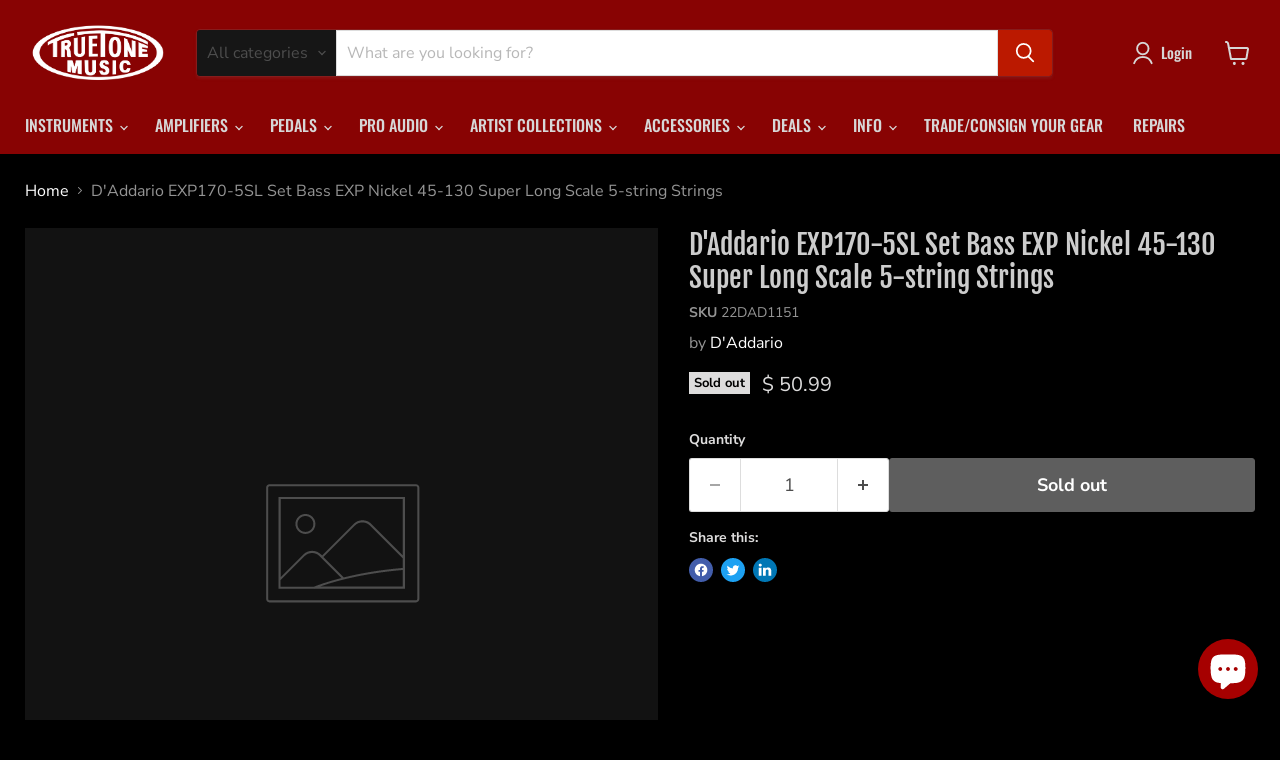

--- FILE ---
content_type: text/html; charset=utf-8
request_url: https://www.truetonemusic.com/products/daddario-exp170-5sl-set-bass-exp-nickel-45-130-super-long-scale-5-string-strings
body_size: 40310
content:
<!doctype html>
<html class="no-js no-touch" lang="en">
  <head>
  <script>
    window.Store = window.Store || {};
    window.Store.id = 7892433;
  </script>
    <meta charset="utf-8">
    <meta http-equiv="x-ua-compatible" content="IE=edge">

    <link rel="preconnect" href="https://cdn.shopify.com">
    <link rel="preconnect" href="https://fonts.shopifycdn.com">
    <link rel="preconnect" href="https://v.shopify.com">
    <link rel="preconnect" href="https://cdn.shopifycloud.com">

    <title>D&#39;Addario EXP170-5SL Set Bass EXP Nickel 45-130 Super Long Scale 5-str — Truetone Music</title>

    

    

    
      <link rel="canonical" href="https://www.truetonemusic.com/products/daddario-exp170-5sl-set-bass-exp-nickel-45-130-super-long-scale-5-string-strings" />
    

    <meta name="viewport" content="width=device-width">

    
    















<meta property="og:site_name" content="Truetone Music">
<meta property="og:url" content="https://www.truetonemusic.com/products/daddario-exp170-5sl-set-bass-exp-nickel-45-130-super-long-scale-5-string-strings">
<meta property="og:title" content="D&#39;Addario EXP170-5SL Set Bass EXP Nickel 45-130 Super Long Scale 5-string Strings">
<meta property="og:type" content="website">
<meta property="og:description" content="Truetone Music spans three decades and is the destination location for all fretted instruments in the greater Los Angeles area.">













  <meta name="twitter:site" content="@truetonemusic">








<meta name="twitter:title" content="D&#39;Addario EXP170-5SL Set Bass EXP Nickel 45-130 Super Long Scale 5-str">
<meta name="twitter:description" content="Truetone Music spans three decades and is the destination location for all fretted instruments in the greater Los Angeles area.">





    <link rel="preload" href="//www.truetonemusic.com/cdn/fonts/oswald/oswald_n5.8ad4910bfdb43e150746ef7aa67f3553e3abe8e2.woff2" as="font" crossorigin="anonymous">
    <link rel="preload" as="style" href="//www.truetonemusic.com/cdn/shop/t/16/assets/theme.css?v=136576509309511088301765932615">

    <script>window.performance && window.performance.mark && window.performance.mark('shopify.content_for_header.start');</script><meta name="google-site-verification" content="fqDyYDw1JaOuSghRGPEHVbPB5yzAgPapUF5An_jI_zo">
<meta id="shopify-digital-wallet" name="shopify-digital-wallet" content="/7892433/digital_wallets/dialog">
<meta name="shopify-checkout-api-token" content="8239a41c326efa80c958ed439d6b3e6f">
<meta id="in-context-paypal-metadata" data-shop-id="7892433" data-venmo-supported="true" data-environment="production" data-locale="en_US" data-paypal-v4="true" data-currency="USD">
<link rel="alternate" type="application/json+oembed" href="https://www.truetonemusic.com/products/daddario-exp170-5sl-set-bass-exp-nickel-45-130-super-long-scale-5-string-strings.oembed">
<script async="async" src="/checkouts/internal/preloads.js?locale=en-US"></script>
<link rel="preconnect" href="https://shop.app" crossorigin="anonymous">
<script async="async" src="https://shop.app/checkouts/internal/preloads.js?locale=en-US&shop_id=7892433" crossorigin="anonymous"></script>
<script id="apple-pay-shop-capabilities" type="application/json">{"shopId":7892433,"countryCode":"US","currencyCode":"USD","merchantCapabilities":["supports3DS"],"merchantId":"gid:\/\/shopify\/Shop\/7892433","merchantName":"Truetone Music","requiredBillingContactFields":["postalAddress","email"],"requiredShippingContactFields":["postalAddress","email"],"shippingType":"shipping","supportedNetworks":["visa","masterCard","amex","discover","elo","jcb"],"total":{"type":"pending","label":"Truetone Music","amount":"1.00"},"shopifyPaymentsEnabled":true,"supportsSubscriptions":true}</script>
<script id="shopify-features" type="application/json">{"accessToken":"8239a41c326efa80c958ed439d6b3e6f","betas":["rich-media-storefront-analytics"],"domain":"www.truetonemusic.com","predictiveSearch":true,"shopId":7892433,"locale":"en"}</script>
<script>var Shopify = Shopify || {};
Shopify.shop = "truetone-music.myshopify.com";
Shopify.locale = "en";
Shopify.currency = {"active":"USD","rate":"1.0"};
Shopify.country = "US";
Shopify.theme = {"name":"Empire (10-25-2022) (5-31-2023)","id":137079455987,"schema_name":"Empire","schema_version":"9.0.1","theme_store_id":null,"role":"main"};
Shopify.theme.handle = "null";
Shopify.theme.style = {"id":null,"handle":null};
Shopify.cdnHost = "www.truetonemusic.com/cdn";
Shopify.routes = Shopify.routes || {};
Shopify.routes.root = "/";</script>
<script type="module">!function(o){(o.Shopify=o.Shopify||{}).modules=!0}(window);</script>
<script>!function(o){function n(){var o=[];function n(){o.push(Array.prototype.slice.apply(arguments))}return n.q=o,n}var t=o.Shopify=o.Shopify||{};t.loadFeatures=n(),t.autoloadFeatures=n()}(window);</script>
<script>
  window.ShopifyPay = window.ShopifyPay || {};
  window.ShopifyPay.apiHost = "shop.app\/pay";
  window.ShopifyPay.redirectState = null;
</script>
<script id="shop-js-analytics" type="application/json">{"pageType":"product"}</script>
<script defer="defer" async type="module" src="//www.truetonemusic.com/cdn/shopifycloud/shop-js/modules/v2/client.init-shop-cart-sync_BdyHc3Nr.en.esm.js"></script>
<script defer="defer" async type="module" src="//www.truetonemusic.com/cdn/shopifycloud/shop-js/modules/v2/chunk.common_Daul8nwZ.esm.js"></script>
<script type="module">
  await import("//www.truetonemusic.com/cdn/shopifycloud/shop-js/modules/v2/client.init-shop-cart-sync_BdyHc3Nr.en.esm.js");
await import("//www.truetonemusic.com/cdn/shopifycloud/shop-js/modules/v2/chunk.common_Daul8nwZ.esm.js");

  window.Shopify.SignInWithShop?.initShopCartSync?.({"fedCMEnabled":true,"windoidEnabled":true});

</script>
<script defer="defer" async type="module" src="//www.truetonemusic.com/cdn/shopifycloud/shop-js/modules/v2/client.payment-terms_MV4M3zvL.en.esm.js"></script>
<script defer="defer" async type="module" src="//www.truetonemusic.com/cdn/shopifycloud/shop-js/modules/v2/chunk.common_Daul8nwZ.esm.js"></script>
<script defer="defer" async type="module" src="//www.truetonemusic.com/cdn/shopifycloud/shop-js/modules/v2/chunk.modal_CQq8HTM6.esm.js"></script>
<script type="module">
  await import("//www.truetonemusic.com/cdn/shopifycloud/shop-js/modules/v2/client.payment-terms_MV4M3zvL.en.esm.js");
await import("//www.truetonemusic.com/cdn/shopifycloud/shop-js/modules/v2/chunk.common_Daul8nwZ.esm.js");
await import("//www.truetonemusic.com/cdn/shopifycloud/shop-js/modules/v2/chunk.modal_CQq8HTM6.esm.js");

  
</script>
<script>
  window.Shopify = window.Shopify || {};
  if (!window.Shopify.featureAssets) window.Shopify.featureAssets = {};
  window.Shopify.featureAssets['shop-js'] = {"shop-cart-sync":["modules/v2/client.shop-cart-sync_QYOiDySF.en.esm.js","modules/v2/chunk.common_Daul8nwZ.esm.js"],"init-fed-cm":["modules/v2/client.init-fed-cm_DchLp9rc.en.esm.js","modules/v2/chunk.common_Daul8nwZ.esm.js"],"shop-button":["modules/v2/client.shop-button_OV7bAJc5.en.esm.js","modules/v2/chunk.common_Daul8nwZ.esm.js"],"init-windoid":["modules/v2/client.init-windoid_DwxFKQ8e.en.esm.js","modules/v2/chunk.common_Daul8nwZ.esm.js"],"shop-cash-offers":["modules/v2/client.shop-cash-offers_DWtL6Bq3.en.esm.js","modules/v2/chunk.common_Daul8nwZ.esm.js","modules/v2/chunk.modal_CQq8HTM6.esm.js"],"shop-toast-manager":["modules/v2/client.shop-toast-manager_CX9r1SjA.en.esm.js","modules/v2/chunk.common_Daul8nwZ.esm.js"],"init-shop-email-lookup-coordinator":["modules/v2/client.init-shop-email-lookup-coordinator_UhKnw74l.en.esm.js","modules/v2/chunk.common_Daul8nwZ.esm.js"],"pay-button":["modules/v2/client.pay-button_DzxNnLDY.en.esm.js","modules/v2/chunk.common_Daul8nwZ.esm.js"],"avatar":["modules/v2/client.avatar_BTnouDA3.en.esm.js"],"init-shop-cart-sync":["modules/v2/client.init-shop-cart-sync_BdyHc3Nr.en.esm.js","modules/v2/chunk.common_Daul8nwZ.esm.js"],"shop-login-button":["modules/v2/client.shop-login-button_D8B466_1.en.esm.js","modules/v2/chunk.common_Daul8nwZ.esm.js","modules/v2/chunk.modal_CQq8HTM6.esm.js"],"init-customer-accounts-sign-up":["modules/v2/client.init-customer-accounts-sign-up_C8fpPm4i.en.esm.js","modules/v2/client.shop-login-button_D8B466_1.en.esm.js","modules/v2/chunk.common_Daul8nwZ.esm.js","modules/v2/chunk.modal_CQq8HTM6.esm.js"],"init-shop-for-new-customer-accounts":["modules/v2/client.init-shop-for-new-customer-accounts_CVTO0Ztu.en.esm.js","modules/v2/client.shop-login-button_D8B466_1.en.esm.js","modules/v2/chunk.common_Daul8nwZ.esm.js","modules/v2/chunk.modal_CQq8HTM6.esm.js"],"init-customer-accounts":["modules/v2/client.init-customer-accounts_dRgKMfrE.en.esm.js","modules/v2/client.shop-login-button_D8B466_1.en.esm.js","modules/v2/chunk.common_Daul8nwZ.esm.js","modules/v2/chunk.modal_CQq8HTM6.esm.js"],"shop-follow-button":["modules/v2/client.shop-follow-button_CkZpjEct.en.esm.js","modules/v2/chunk.common_Daul8nwZ.esm.js","modules/v2/chunk.modal_CQq8HTM6.esm.js"],"lead-capture":["modules/v2/client.lead-capture_BntHBhfp.en.esm.js","modules/v2/chunk.common_Daul8nwZ.esm.js","modules/v2/chunk.modal_CQq8HTM6.esm.js"],"checkout-modal":["modules/v2/client.checkout-modal_CfxcYbTm.en.esm.js","modules/v2/chunk.common_Daul8nwZ.esm.js","modules/v2/chunk.modal_CQq8HTM6.esm.js"],"shop-login":["modules/v2/client.shop-login_Da4GZ2H6.en.esm.js","modules/v2/chunk.common_Daul8nwZ.esm.js","modules/v2/chunk.modal_CQq8HTM6.esm.js"],"payment-terms":["modules/v2/client.payment-terms_MV4M3zvL.en.esm.js","modules/v2/chunk.common_Daul8nwZ.esm.js","modules/v2/chunk.modal_CQq8HTM6.esm.js"]};
</script>
<script>(function() {
  var isLoaded = false;
  function asyncLoad() {
    if (isLoaded) return;
    isLoaded = true;
    var urls = ["\/\/www.powr.io\/powr.js?powr-token=truetone-music.myshopify.com\u0026external-type=shopify\u0026shop=truetone-music.myshopify.com","https:\/\/storage.nfcube.com\/instafeed-d0ff12ae4b87e53429493bc2305912cc.js?shop=truetone-music.myshopify.com","https:\/\/chimpstatic.com\/mcjs-connected\/js\/users\/94802a4ccbc7daceb73d20d49\/713b51b7182bae37b0f288e75.js?shop=truetone-music.myshopify.com"];
    for (var i = 0; i < urls.length; i++) {
      var s = document.createElement('script');
      s.type = 'text/javascript';
      s.async = true;
      s.src = urls[i];
      var x = document.getElementsByTagName('script')[0];
      x.parentNode.insertBefore(s, x);
    }
  };
  if(window.attachEvent) {
    window.attachEvent('onload', asyncLoad);
  } else {
    window.addEventListener('load', asyncLoad, false);
  }
})();</script>
<script id="__st">var __st={"a":7892433,"offset":-28800,"reqid":"4470f1ba-20fa-4f2b-afff-48c798759003-1768992937","pageurl":"www.truetonemusic.com\/products\/daddario-exp170-5sl-set-bass-exp-nickel-45-130-super-long-scale-5-string-strings","u":"f98444814f69","p":"product","rtyp":"product","rid":1779841237034};</script>
<script>window.ShopifyPaypalV4VisibilityTracking = true;</script>
<script id="captcha-bootstrap">!function(){'use strict';const t='contact',e='account',n='new_comment',o=[[t,t],['blogs',n],['comments',n],[t,'customer']],c=[[e,'customer_login'],[e,'guest_login'],[e,'recover_customer_password'],[e,'create_customer']],r=t=>t.map((([t,e])=>`form[action*='/${t}']:not([data-nocaptcha='true']) input[name='form_type'][value='${e}']`)).join(','),a=t=>()=>t?[...document.querySelectorAll(t)].map((t=>t.form)):[];function s(){const t=[...o],e=r(t);return a(e)}const i='password',u='form_key',d=['recaptcha-v3-token','g-recaptcha-response','h-captcha-response',i],f=()=>{try{return window.sessionStorage}catch{return}},m='__shopify_v',_=t=>t.elements[u];function p(t,e,n=!1){try{const o=window.sessionStorage,c=JSON.parse(o.getItem(e)),{data:r}=function(t){const{data:e,action:n}=t;return t[m]||n?{data:e,action:n}:{data:t,action:n}}(c);for(const[e,n]of Object.entries(r))t.elements[e]&&(t.elements[e].value=n);n&&o.removeItem(e)}catch(o){console.error('form repopulation failed',{error:o})}}const l='form_type',E='cptcha';function T(t){t.dataset[E]=!0}const w=window,h=w.document,L='Shopify',v='ce_forms',y='captcha';let A=!1;((t,e)=>{const n=(g='f06e6c50-85a8-45c8-87d0-21a2b65856fe',I='https://cdn.shopify.com/shopifycloud/storefront-forms-hcaptcha/ce_storefront_forms_captcha_hcaptcha.v1.5.2.iife.js',D={infoText:'Protected by hCaptcha',privacyText:'Privacy',termsText:'Terms'},(t,e,n)=>{const o=w[L][v],c=o.bindForm;if(c)return c(t,g,e,D).then(n);var r;o.q.push([[t,g,e,D],n]),r=I,A||(h.body.append(Object.assign(h.createElement('script'),{id:'captcha-provider',async:!0,src:r})),A=!0)});var g,I,D;w[L]=w[L]||{},w[L][v]=w[L][v]||{},w[L][v].q=[],w[L][y]=w[L][y]||{},w[L][y].protect=function(t,e){n(t,void 0,e),T(t)},Object.freeze(w[L][y]),function(t,e,n,w,h,L){const[v,y,A,g]=function(t,e,n){const i=e?o:[],u=t?c:[],d=[...i,...u],f=r(d),m=r(i),_=r(d.filter((([t,e])=>n.includes(e))));return[a(f),a(m),a(_),s()]}(w,h,L),I=t=>{const e=t.target;return e instanceof HTMLFormElement?e:e&&e.form},D=t=>v().includes(t);t.addEventListener('submit',(t=>{const e=I(t);if(!e)return;const n=D(e)&&!e.dataset.hcaptchaBound&&!e.dataset.recaptchaBound,o=_(e),c=g().includes(e)&&(!o||!o.value);(n||c)&&t.preventDefault(),c&&!n&&(function(t){try{if(!f())return;!function(t){const e=f();if(!e)return;const n=_(t);if(!n)return;const o=n.value;o&&e.removeItem(o)}(t);const e=Array.from(Array(32),(()=>Math.random().toString(36)[2])).join('');!function(t,e){_(t)||t.append(Object.assign(document.createElement('input'),{type:'hidden',name:u})),t.elements[u].value=e}(t,e),function(t,e){const n=f();if(!n)return;const o=[...t.querySelectorAll(`input[type='${i}']`)].map((({name:t})=>t)),c=[...d,...o],r={};for(const[a,s]of new FormData(t).entries())c.includes(a)||(r[a]=s);n.setItem(e,JSON.stringify({[m]:1,action:t.action,data:r}))}(t,e)}catch(e){console.error('failed to persist form',e)}}(e),e.submit())}));const S=(t,e)=>{t&&!t.dataset[E]&&(n(t,e.some((e=>e===t))),T(t))};for(const o of['focusin','change'])t.addEventListener(o,(t=>{const e=I(t);D(e)&&S(e,y())}));const B=e.get('form_key'),M=e.get(l),P=B&&M;t.addEventListener('DOMContentLoaded',(()=>{const t=y();if(P)for(const e of t)e.elements[l].value===M&&p(e,B);[...new Set([...A(),...v().filter((t=>'true'===t.dataset.shopifyCaptcha))])].forEach((e=>S(e,t)))}))}(h,new URLSearchParams(w.location.search),n,t,e,['guest_login'])})(!0,!0)}();</script>
<script integrity="sha256-4kQ18oKyAcykRKYeNunJcIwy7WH5gtpwJnB7kiuLZ1E=" data-source-attribution="shopify.loadfeatures" defer="defer" src="//www.truetonemusic.com/cdn/shopifycloud/storefront/assets/storefront/load_feature-a0a9edcb.js" crossorigin="anonymous"></script>
<script crossorigin="anonymous" defer="defer" src="//www.truetonemusic.com/cdn/shopifycloud/storefront/assets/shopify_pay/storefront-65b4c6d7.js?v=20250812"></script>
<script data-source-attribution="shopify.dynamic_checkout.dynamic.init">var Shopify=Shopify||{};Shopify.PaymentButton=Shopify.PaymentButton||{isStorefrontPortableWallets:!0,init:function(){window.Shopify.PaymentButton.init=function(){};var t=document.createElement("script");t.src="https://www.truetonemusic.com/cdn/shopifycloud/portable-wallets/latest/portable-wallets.en.js",t.type="module",document.head.appendChild(t)}};
</script>
<script data-source-attribution="shopify.dynamic_checkout.buyer_consent">
  function portableWalletsHideBuyerConsent(e){var t=document.getElementById("shopify-buyer-consent"),n=document.getElementById("shopify-subscription-policy-button");t&&n&&(t.classList.add("hidden"),t.setAttribute("aria-hidden","true"),n.removeEventListener("click",e))}function portableWalletsShowBuyerConsent(e){var t=document.getElementById("shopify-buyer-consent"),n=document.getElementById("shopify-subscription-policy-button");t&&n&&(t.classList.remove("hidden"),t.removeAttribute("aria-hidden"),n.addEventListener("click",e))}window.Shopify?.PaymentButton&&(window.Shopify.PaymentButton.hideBuyerConsent=portableWalletsHideBuyerConsent,window.Shopify.PaymentButton.showBuyerConsent=portableWalletsShowBuyerConsent);
</script>
<script>
  function portableWalletsCleanup(e){e&&e.src&&console.error("Failed to load portable wallets script "+e.src);var t=document.querySelectorAll("shopify-accelerated-checkout .shopify-payment-button__skeleton, shopify-accelerated-checkout-cart .wallet-cart-button__skeleton"),e=document.getElementById("shopify-buyer-consent");for(let e=0;e<t.length;e++)t[e].remove();e&&e.remove()}function portableWalletsNotLoadedAsModule(e){e instanceof ErrorEvent&&"string"==typeof e.message&&e.message.includes("import.meta")&&"string"==typeof e.filename&&e.filename.includes("portable-wallets")&&(window.removeEventListener("error",portableWalletsNotLoadedAsModule),window.Shopify.PaymentButton.failedToLoad=e,"loading"===document.readyState?document.addEventListener("DOMContentLoaded",window.Shopify.PaymentButton.init):window.Shopify.PaymentButton.init())}window.addEventListener("error",portableWalletsNotLoadedAsModule);
</script>

<script type="module" src="https://www.truetonemusic.com/cdn/shopifycloud/portable-wallets/latest/portable-wallets.en.js" onError="portableWalletsCleanup(this)" crossorigin="anonymous"></script>
<script nomodule>
  document.addEventListener("DOMContentLoaded", portableWalletsCleanup);
</script>

<link id="shopify-accelerated-checkout-styles" rel="stylesheet" media="screen" href="https://www.truetonemusic.com/cdn/shopifycloud/portable-wallets/latest/accelerated-checkout-backwards-compat.css" crossorigin="anonymous">
<style id="shopify-accelerated-checkout-cart">
        #shopify-buyer-consent {
  margin-top: 1em;
  display: inline-block;
  width: 100%;
}

#shopify-buyer-consent.hidden {
  display: none;
}

#shopify-subscription-policy-button {
  background: none;
  border: none;
  padding: 0;
  text-decoration: underline;
  font-size: inherit;
  cursor: pointer;
}

#shopify-subscription-policy-button::before {
  box-shadow: none;
}

      </style>

<script>window.performance && window.performance.mark && window.performance.mark('shopify.content_for_header.end');</script>

    <link href="//www.truetonemusic.com/cdn/shop/t/16/assets/theme.css?v=136576509309511088301765932615" rel="stylesheet" type="text/css" media="all" />

    
    <script>
      window.Theme = window.Theme || {};
      window.Theme.version = '9.0.1';
      window.Theme.name = 'Empire';
      window.Theme.routes = {
        "root_url": "/",
        "account_url": "/account",
        "account_login_url": "https://www.truetonemusic.com/customer_authentication/redirect?locale=en&region_country=US",
        "account_logout_url": "/account/logout",
        "account_register_url": "https://shopify.com/7892433/account?locale=en",
        "account_addresses_url": "/account/addresses",
        "collections_url": "/collections",
        "all_products_collection_url": "/collections/all",
        "search_url": "/search",
        "predictive_search_url": "/search/suggest",
        "cart_url": "/cart",
        "cart_add_url": "/cart/add",
        "cart_change_url": "/cart/change",
        "cart_clear_url": "/cart/clear",
        "product_recommendations_url": "/recommendations/products",
      };
    </script>
    
<script src="https://cdn.shopify.com/extensions/e8878072-2f6b-4e89-8082-94b04320908d/inbox-1254/assets/inbox-chat-loader.js" type="text/javascript" defer="defer"></script>
<link href="https://monorail-edge.shopifysvc.com" rel="dns-prefetch">
<script>(function(){if ("sendBeacon" in navigator && "performance" in window) {try {var session_token_from_headers = performance.getEntriesByType('navigation')[0].serverTiming.find(x => x.name == '_s').description;} catch {var session_token_from_headers = undefined;}var session_cookie_matches = document.cookie.match(/_shopify_s=([^;]*)/);var session_token_from_cookie = session_cookie_matches && session_cookie_matches.length === 2 ? session_cookie_matches[1] : "";var session_token = session_token_from_headers || session_token_from_cookie || "";function handle_abandonment_event(e) {var entries = performance.getEntries().filter(function(entry) {return /monorail-edge.shopifysvc.com/.test(entry.name);});if (!window.abandonment_tracked && entries.length === 0) {window.abandonment_tracked = true;var currentMs = Date.now();var navigation_start = performance.timing.navigationStart;var payload = {shop_id: 7892433,url: window.location.href,navigation_start,duration: currentMs - navigation_start,session_token,page_type: "product"};window.navigator.sendBeacon("https://monorail-edge.shopifysvc.com/v1/produce", JSON.stringify({schema_id: "online_store_buyer_site_abandonment/1.1",payload: payload,metadata: {event_created_at_ms: currentMs,event_sent_at_ms: currentMs}}));}}window.addEventListener('pagehide', handle_abandonment_event);}}());</script>
<script id="web-pixels-manager-setup">(function e(e,d,r,n,o){if(void 0===o&&(o={}),!Boolean(null===(a=null===(i=window.Shopify)||void 0===i?void 0:i.analytics)||void 0===a?void 0:a.replayQueue)){var i,a;window.Shopify=window.Shopify||{};var t=window.Shopify;t.analytics=t.analytics||{};var s=t.analytics;s.replayQueue=[],s.publish=function(e,d,r){return s.replayQueue.push([e,d,r]),!0};try{self.performance.mark("wpm:start")}catch(e){}var l=function(){var e={modern:/Edge?\/(1{2}[4-9]|1[2-9]\d|[2-9]\d{2}|\d{4,})\.\d+(\.\d+|)|Firefox\/(1{2}[4-9]|1[2-9]\d|[2-9]\d{2}|\d{4,})\.\d+(\.\d+|)|Chrom(ium|e)\/(9{2}|\d{3,})\.\d+(\.\d+|)|(Maci|X1{2}).+ Version\/(15\.\d+|(1[6-9]|[2-9]\d|\d{3,})\.\d+)([,.]\d+|)( \(\w+\)|)( Mobile\/\w+|) Safari\/|Chrome.+OPR\/(9{2}|\d{3,})\.\d+\.\d+|(CPU[ +]OS|iPhone[ +]OS|CPU[ +]iPhone|CPU IPhone OS|CPU iPad OS)[ +]+(15[._]\d+|(1[6-9]|[2-9]\d|\d{3,})[._]\d+)([._]\d+|)|Android:?[ /-](13[3-9]|1[4-9]\d|[2-9]\d{2}|\d{4,})(\.\d+|)(\.\d+|)|Android.+Firefox\/(13[5-9]|1[4-9]\d|[2-9]\d{2}|\d{4,})\.\d+(\.\d+|)|Android.+Chrom(ium|e)\/(13[3-9]|1[4-9]\d|[2-9]\d{2}|\d{4,})\.\d+(\.\d+|)|SamsungBrowser\/([2-9]\d|\d{3,})\.\d+/,legacy:/Edge?\/(1[6-9]|[2-9]\d|\d{3,})\.\d+(\.\d+|)|Firefox\/(5[4-9]|[6-9]\d|\d{3,})\.\d+(\.\d+|)|Chrom(ium|e)\/(5[1-9]|[6-9]\d|\d{3,})\.\d+(\.\d+|)([\d.]+$|.*Safari\/(?![\d.]+ Edge\/[\d.]+$))|(Maci|X1{2}).+ Version\/(10\.\d+|(1[1-9]|[2-9]\d|\d{3,})\.\d+)([,.]\d+|)( \(\w+\)|)( Mobile\/\w+|) Safari\/|Chrome.+OPR\/(3[89]|[4-9]\d|\d{3,})\.\d+\.\d+|(CPU[ +]OS|iPhone[ +]OS|CPU[ +]iPhone|CPU IPhone OS|CPU iPad OS)[ +]+(10[._]\d+|(1[1-9]|[2-9]\d|\d{3,})[._]\d+)([._]\d+|)|Android:?[ /-](13[3-9]|1[4-9]\d|[2-9]\d{2}|\d{4,})(\.\d+|)(\.\d+|)|Mobile Safari.+OPR\/([89]\d|\d{3,})\.\d+\.\d+|Android.+Firefox\/(13[5-9]|1[4-9]\d|[2-9]\d{2}|\d{4,})\.\d+(\.\d+|)|Android.+Chrom(ium|e)\/(13[3-9]|1[4-9]\d|[2-9]\d{2}|\d{4,})\.\d+(\.\d+|)|Android.+(UC? ?Browser|UCWEB|U3)[ /]?(15\.([5-9]|\d{2,})|(1[6-9]|[2-9]\d|\d{3,})\.\d+)\.\d+|SamsungBrowser\/(5\.\d+|([6-9]|\d{2,})\.\d+)|Android.+MQ{2}Browser\/(14(\.(9|\d{2,})|)|(1[5-9]|[2-9]\d|\d{3,})(\.\d+|))(\.\d+|)|K[Aa][Ii]OS\/(3\.\d+|([4-9]|\d{2,})\.\d+)(\.\d+|)/},d=e.modern,r=e.legacy,n=navigator.userAgent;return n.match(d)?"modern":n.match(r)?"legacy":"unknown"}(),u="modern"===l?"modern":"legacy",c=(null!=n?n:{modern:"",legacy:""})[u],f=function(e){return[e.baseUrl,"/wpm","/b",e.hashVersion,"modern"===e.buildTarget?"m":"l",".js"].join("")}({baseUrl:d,hashVersion:r,buildTarget:u}),m=function(e){var d=e.version,r=e.bundleTarget,n=e.surface,o=e.pageUrl,i=e.monorailEndpoint;return{emit:function(e){var a=e.status,t=e.errorMsg,s=(new Date).getTime(),l=JSON.stringify({metadata:{event_sent_at_ms:s},events:[{schema_id:"web_pixels_manager_load/3.1",payload:{version:d,bundle_target:r,page_url:o,status:a,surface:n,error_msg:t},metadata:{event_created_at_ms:s}}]});if(!i)return console&&console.warn&&console.warn("[Web Pixels Manager] No Monorail endpoint provided, skipping logging."),!1;try{return self.navigator.sendBeacon.bind(self.navigator)(i,l)}catch(e){}var u=new XMLHttpRequest;try{return u.open("POST",i,!0),u.setRequestHeader("Content-Type","text/plain"),u.send(l),!0}catch(e){return console&&console.warn&&console.warn("[Web Pixels Manager] Got an unhandled error while logging to Monorail."),!1}}}}({version:r,bundleTarget:l,surface:e.surface,pageUrl:self.location.href,monorailEndpoint:e.monorailEndpoint});try{o.browserTarget=l,function(e){var d=e.src,r=e.async,n=void 0===r||r,o=e.onload,i=e.onerror,a=e.sri,t=e.scriptDataAttributes,s=void 0===t?{}:t,l=document.createElement("script"),u=document.querySelector("head"),c=document.querySelector("body");if(l.async=n,l.src=d,a&&(l.integrity=a,l.crossOrigin="anonymous"),s)for(var f in s)if(Object.prototype.hasOwnProperty.call(s,f))try{l.dataset[f]=s[f]}catch(e){}if(o&&l.addEventListener("load",o),i&&l.addEventListener("error",i),u)u.appendChild(l);else{if(!c)throw new Error("Did not find a head or body element to append the script");c.appendChild(l)}}({src:f,async:!0,onload:function(){if(!function(){var e,d;return Boolean(null===(d=null===(e=window.Shopify)||void 0===e?void 0:e.analytics)||void 0===d?void 0:d.initialized)}()){var d=window.webPixelsManager.init(e)||void 0;if(d){var r=window.Shopify.analytics;r.replayQueue.forEach((function(e){var r=e[0],n=e[1],o=e[2];d.publishCustomEvent(r,n,o)})),r.replayQueue=[],r.publish=d.publishCustomEvent,r.visitor=d.visitor,r.initialized=!0}}},onerror:function(){return m.emit({status:"failed",errorMsg:"".concat(f," has failed to load")})},sri:function(e){var d=/^sha384-[A-Za-z0-9+/=]+$/;return"string"==typeof e&&d.test(e)}(c)?c:"",scriptDataAttributes:o}),m.emit({status:"loading"})}catch(e){m.emit({status:"failed",errorMsg:(null==e?void 0:e.message)||"Unknown error"})}}})({shopId: 7892433,storefrontBaseUrl: "https://www.truetonemusic.com",extensionsBaseUrl: "https://extensions.shopifycdn.com/cdn/shopifycloud/web-pixels-manager",monorailEndpoint: "https://monorail-edge.shopifysvc.com/unstable/produce_batch",surface: "storefront-renderer",enabledBetaFlags: ["2dca8a86"],webPixelsConfigList: [{"id":"521208051","configuration":"{\"config\":\"{\\\"pixel_id\\\":\\\"G-0BJVC2FKZP\\\",\\\"target_country\\\":\\\"US\\\",\\\"gtag_events\\\":[{\\\"type\\\":\\\"search\\\",\\\"action_label\\\":[\\\"G-0BJVC2FKZP\\\",\\\"AW-882103561\\\/e0ZMCLO91c8ZEImqz6QD\\\"]},{\\\"type\\\":\\\"begin_checkout\\\",\\\"action_label\\\":[\\\"G-0BJVC2FKZP\\\",\\\"AW-882103561\\\/dfd0CLm91c8ZEImqz6QD\\\"]},{\\\"type\\\":\\\"view_item\\\",\\\"action_label\\\":[\\\"G-0BJVC2FKZP\\\",\\\"AW-882103561\\\/0_IICLC91c8ZEImqz6QD\\\",\\\"MC-VS9Y4K1TDR\\\"]},{\\\"type\\\":\\\"purchase\\\",\\\"action_label\\\":[\\\"G-0BJVC2FKZP\\\",\\\"AW-882103561\\\/wBH3CKq91c8ZEImqz6QD\\\",\\\"MC-VS9Y4K1TDR\\\"]},{\\\"type\\\":\\\"page_view\\\",\\\"action_label\\\":[\\\"G-0BJVC2FKZP\\\",\\\"AW-882103561\\\/1MXhCK291c8ZEImqz6QD\\\",\\\"MC-VS9Y4K1TDR\\\"]},{\\\"type\\\":\\\"add_payment_info\\\",\\\"action_label\\\":[\\\"G-0BJVC2FKZP\\\",\\\"AW-882103561\\\/dk9wCLy91c8ZEImqz6QD\\\"]},{\\\"type\\\":\\\"add_to_cart\\\",\\\"action_label\\\":[\\\"G-0BJVC2FKZP\\\",\\\"AW-882103561\\\/pKUGCLa91c8ZEImqz6QD\\\"]}],\\\"enable_monitoring_mode\\\":false}\"}","eventPayloadVersion":"v1","runtimeContext":"OPEN","scriptVersion":"b2a88bafab3e21179ed38636efcd8a93","type":"APP","apiClientId":1780363,"privacyPurposes":[],"dataSharingAdjustments":{"protectedCustomerApprovalScopes":["read_customer_address","read_customer_email","read_customer_name","read_customer_personal_data","read_customer_phone"]}},{"id":"shopify-app-pixel","configuration":"{}","eventPayloadVersion":"v1","runtimeContext":"STRICT","scriptVersion":"0450","apiClientId":"shopify-pixel","type":"APP","privacyPurposes":["ANALYTICS","MARKETING"]},{"id":"shopify-custom-pixel","eventPayloadVersion":"v1","runtimeContext":"LAX","scriptVersion":"0450","apiClientId":"shopify-pixel","type":"CUSTOM","privacyPurposes":["ANALYTICS","MARKETING"]}],isMerchantRequest: false,initData: {"shop":{"name":"Truetone Music","paymentSettings":{"currencyCode":"USD"},"myshopifyDomain":"truetone-music.myshopify.com","countryCode":"US","storefrontUrl":"https:\/\/www.truetonemusic.com"},"customer":null,"cart":null,"checkout":null,"productVariants":[{"price":{"amount":50.99,"currencyCode":"USD"},"product":{"title":"D'Addario EXP170-5SL Set Bass EXP Nickel 45-130 Super Long Scale 5-string Strings","vendor":"D'Addario","id":"1779841237034","untranslatedTitle":"D'Addario EXP170-5SL Set Bass EXP Nickel 45-130 Super Long Scale 5-string Strings","url":"\/products\/daddario-exp170-5sl-set-bass-exp-nickel-45-130-super-long-scale-5-string-strings","type":"Bass Strings"},"id":"14233306497066","image":null,"sku":"22DAD1151","title":"Default Title","untranslatedTitle":"Default Title"}],"purchasingCompany":null},},"https://www.truetonemusic.com/cdn","fcfee988w5aeb613cpc8e4bc33m6693e112",{"modern":"","legacy":""},{"shopId":"7892433","storefrontBaseUrl":"https:\/\/www.truetonemusic.com","extensionBaseUrl":"https:\/\/extensions.shopifycdn.com\/cdn\/shopifycloud\/web-pixels-manager","surface":"storefront-renderer","enabledBetaFlags":"[\"2dca8a86\"]","isMerchantRequest":"false","hashVersion":"fcfee988w5aeb613cpc8e4bc33m6693e112","publish":"custom","events":"[[\"page_viewed\",{}],[\"product_viewed\",{\"productVariant\":{\"price\":{\"amount\":50.99,\"currencyCode\":\"USD\"},\"product\":{\"title\":\"D'Addario EXP170-5SL Set Bass EXP Nickel 45-130 Super Long Scale 5-string Strings\",\"vendor\":\"D'Addario\",\"id\":\"1779841237034\",\"untranslatedTitle\":\"D'Addario EXP170-5SL Set Bass EXP Nickel 45-130 Super Long Scale 5-string Strings\",\"url\":\"\/products\/daddario-exp170-5sl-set-bass-exp-nickel-45-130-super-long-scale-5-string-strings\",\"type\":\"Bass Strings\"},\"id\":\"14233306497066\",\"image\":null,\"sku\":\"22DAD1151\",\"title\":\"Default Title\",\"untranslatedTitle\":\"Default Title\"}}]]"});</script><script>
  window.ShopifyAnalytics = window.ShopifyAnalytics || {};
  window.ShopifyAnalytics.meta = window.ShopifyAnalytics.meta || {};
  window.ShopifyAnalytics.meta.currency = 'USD';
  var meta = {"product":{"id":1779841237034,"gid":"gid:\/\/shopify\/Product\/1779841237034","vendor":"D'Addario","type":"Bass Strings","handle":"daddario-exp170-5sl-set-bass-exp-nickel-45-130-super-long-scale-5-string-strings","variants":[{"id":14233306497066,"price":5099,"name":"D'Addario EXP170-5SL Set Bass EXP Nickel 45-130 Super Long Scale 5-string Strings","public_title":null,"sku":"22DAD1151"}],"remote":false},"page":{"pageType":"product","resourceType":"product","resourceId":1779841237034,"requestId":"4470f1ba-20fa-4f2b-afff-48c798759003-1768992937"}};
  for (var attr in meta) {
    window.ShopifyAnalytics.meta[attr] = meta[attr];
  }
</script>
<script class="analytics">
  (function () {
    var customDocumentWrite = function(content) {
      var jquery = null;

      if (window.jQuery) {
        jquery = window.jQuery;
      } else if (window.Checkout && window.Checkout.$) {
        jquery = window.Checkout.$;
      }

      if (jquery) {
        jquery('body').append(content);
      }
    };

    var hasLoggedConversion = function(token) {
      if (token) {
        return document.cookie.indexOf('loggedConversion=' + token) !== -1;
      }
      return false;
    }

    var setCookieIfConversion = function(token) {
      if (token) {
        var twoMonthsFromNow = new Date(Date.now());
        twoMonthsFromNow.setMonth(twoMonthsFromNow.getMonth() + 2);

        document.cookie = 'loggedConversion=' + token + '; expires=' + twoMonthsFromNow;
      }
    }

    var trekkie = window.ShopifyAnalytics.lib = window.trekkie = window.trekkie || [];
    if (trekkie.integrations) {
      return;
    }
    trekkie.methods = [
      'identify',
      'page',
      'ready',
      'track',
      'trackForm',
      'trackLink'
    ];
    trekkie.factory = function(method) {
      return function() {
        var args = Array.prototype.slice.call(arguments);
        args.unshift(method);
        trekkie.push(args);
        return trekkie;
      };
    };
    for (var i = 0; i < trekkie.methods.length; i++) {
      var key = trekkie.methods[i];
      trekkie[key] = trekkie.factory(key);
    }
    trekkie.load = function(config) {
      trekkie.config = config || {};
      trekkie.config.initialDocumentCookie = document.cookie;
      var first = document.getElementsByTagName('script')[0];
      var script = document.createElement('script');
      script.type = 'text/javascript';
      script.onerror = function(e) {
        var scriptFallback = document.createElement('script');
        scriptFallback.type = 'text/javascript';
        scriptFallback.onerror = function(error) {
                var Monorail = {
      produce: function produce(monorailDomain, schemaId, payload) {
        var currentMs = new Date().getTime();
        var event = {
          schema_id: schemaId,
          payload: payload,
          metadata: {
            event_created_at_ms: currentMs,
            event_sent_at_ms: currentMs
          }
        };
        return Monorail.sendRequest("https://" + monorailDomain + "/v1/produce", JSON.stringify(event));
      },
      sendRequest: function sendRequest(endpointUrl, payload) {
        // Try the sendBeacon API
        if (window && window.navigator && typeof window.navigator.sendBeacon === 'function' && typeof window.Blob === 'function' && !Monorail.isIos12()) {
          var blobData = new window.Blob([payload], {
            type: 'text/plain'
          });

          if (window.navigator.sendBeacon(endpointUrl, blobData)) {
            return true;
          } // sendBeacon was not successful

        } // XHR beacon

        var xhr = new XMLHttpRequest();

        try {
          xhr.open('POST', endpointUrl);
          xhr.setRequestHeader('Content-Type', 'text/plain');
          xhr.send(payload);
        } catch (e) {
          console.log(e);
        }

        return false;
      },
      isIos12: function isIos12() {
        return window.navigator.userAgent.lastIndexOf('iPhone; CPU iPhone OS 12_') !== -1 || window.navigator.userAgent.lastIndexOf('iPad; CPU OS 12_') !== -1;
      }
    };
    Monorail.produce('monorail-edge.shopifysvc.com',
      'trekkie_storefront_load_errors/1.1',
      {shop_id: 7892433,
      theme_id: 137079455987,
      app_name: "storefront",
      context_url: window.location.href,
      source_url: "//www.truetonemusic.com/cdn/s/trekkie.storefront.cd680fe47e6c39ca5d5df5f0a32d569bc48c0f27.min.js"});

        };
        scriptFallback.async = true;
        scriptFallback.src = '//www.truetonemusic.com/cdn/s/trekkie.storefront.cd680fe47e6c39ca5d5df5f0a32d569bc48c0f27.min.js';
        first.parentNode.insertBefore(scriptFallback, first);
      };
      script.async = true;
      script.src = '//www.truetonemusic.com/cdn/s/trekkie.storefront.cd680fe47e6c39ca5d5df5f0a32d569bc48c0f27.min.js';
      first.parentNode.insertBefore(script, first);
    };
    trekkie.load(
      {"Trekkie":{"appName":"storefront","development":false,"defaultAttributes":{"shopId":7892433,"isMerchantRequest":null,"themeId":137079455987,"themeCityHash":"4537797458564179883","contentLanguage":"en","currency":"USD","eventMetadataId":"55ab274a-4478-49b6-8c34-48a80c8817e7"},"isServerSideCookieWritingEnabled":true,"monorailRegion":"shop_domain","enabledBetaFlags":["65f19447"]},"Session Attribution":{},"S2S":{"facebookCapiEnabled":false,"source":"trekkie-storefront-renderer","apiClientId":580111}}
    );

    var loaded = false;
    trekkie.ready(function() {
      if (loaded) return;
      loaded = true;

      window.ShopifyAnalytics.lib = window.trekkie;

      var originalDocumentWrite = document.write;
      document.write = customDocumentWrite;
      try { window.ShopifyAnalytics.merchantGoogleAnalytics.call(this); } catch(error) {};
      document.write = originalDocumentWrite;

      window.ShopifyAnalytics.lib.page(null,{"pageType":"product","resourceType":"product","resourceId":1779841237034,"requestId":"4470f1ba-20fa-4f2b-afff-48c798759003-1768992937","shopifyEmitted":true});

      var match = window.location.pathname.match(/checkouts\/(.+)\/(thank_you|post_purchase)/)
      var token = match? match[1]: undefined;
      if (!hasLoggedConversion(token)) {
        setCookieIfConversion(token);
        window.ShopifyAnalytics.lib.track("Viewed Product",{"currency":"USD","variantId":14233306497066,"productId":1779841237034,"productGid":"gid:\/\/shopify\/Product\/1779841237034","name":"D'Addario EXP170-5SL Set Bass EXP Nickel 45-130 Super Long Scale 5-string Strings","price":"50.99","sku":"22DAD1151","brand":"D'Addario","variant":null,"category":"Bass Strings","nonInteraction":true,"remote":false},undefined,undefined,{"shopifyEmitted":true});
      window.ShopifyAnalytics.lib.track("monorail:\/\/trekkie_storefront_viewed_product\/1.1",{"currency":"USD","variantId":14233306497066,"productId":1779841237034,"productGid":"gid:\/\/shopify\/Product\/1779841237034","name":"D'Addario EXP170-5SL Set Bass EXP Nickel 45-130 Super Long Scale 5-string Strings","price":"50.99","sku":"22DAD1151","brand":"D'Addario","variant":null,"category":"Bass Strings","nonInteraction":true,"remote":false,"referer":"https:\/\/www.truetonemusic.com\/products\/daddario-exp170-5sl-set-bass-exp-nickel-45-130-super-long-scale-5-string-strings"});
      }
    });


        var eventsListenerScript = document.createElement('script');
        eventsListenerScript.async = true;
        eventsListenerScript.src = "//www.truetonemusic.com/cdn/shopifycloud/storefront/assets/shop_events_listener-3da45d37.js";
        document.getElementsByTagName('head')[0].appendChild(eventsListenerScript);

})();</script>
<script
  defer
  src="https://www.truetonemusic.com/cdn/shopifycloud/perf-kit/shopify-perf-kit-3.0.4.min.js"
  data-application="storefront-renderer"
  data-shop-id="7892433"
  data-render-region="gcp-us-central1"
  data-page-type="product"
  data-theme-instance-id="137079455987"
  data-theme-name="Empire"
  data-theme-version="9.0.1"
  data-monorail-region="shop_domain"
  data-resource-timing-sampling-rate="10"
  data-shs="true"
  data-shs-beacon="true"
  data-shs-export-with-fetch="true"
  data-shs-logs-sample-rate="1"
  data-shs-beacon-endpoint="https://www.truetonemusic.com/api/collect"
></script>
</head>

  <body class="template-product" data-instant-allow-query-string >
    <script>
      document.documentElement.className=document.documentElement.className.replace(/\bno-js\b/,'js');
      if(window.Shopify&&window.Shopify.designMode)document.documentElement.className+=' in-theme-editor';
      if(('ontouchstart' in window)||window.DocumentTouch&&document instanceof DocumentTouch)document.documentElement.className=document.documentElement.className.replace(/\bno-touch\b/,'has-touch');
    </script>

    
    <svg
      class="icon-star-reference"
      aria-hidden="true"
      focusable="false"
      role="presentation"
      xmlns="http://www.w3.org/2000/svg" width="20" height="20" viewBox="3 3 17 17" fill="none"
    >
      <symbol id="icon-star">
        <rect class="icon-star-background" width="20" height="20" fill="currentColor"/>
        <path d="M10 3L12.163 7.60778L17 8.35121L13.5 11.9359L14.326 17L10 14.6078L5.674 17L6.5 11.9359L3 8.35121L7.837 7.60778L10 3Z" stroke="currentColor" stroke-width="2" stroke-linecap="round" stroke-linejoin="round" fill="none"/>
      </symbol>
      <clipPath id="icon-star-clip">
        <path d="M10 3L12.163 7.60778L17 8.35121L13.5 11.9359L14.326 17L10 14.6078L5.674 17L6.5 11.9359L3 8.35121L7.837 7.60778L10 3Z" stroke="currentColor" stroke-width="2" stroke-linecap="round" stroke-linejoin="round"/>
      </clipPath>
    </svg>
    


    <a class="skip-to-main" href="#site-main">Skip to content</a>

    <!-- BEGIN sections: header-group -->
<div id="shopify-section-sections--16803105407219__header" class="shopify-section shopify-section-group-header-group site-header-wrapper">


<script
  type="application/json"
  data-section-id="sections--16803105407219__header"
  data-section-type="static-header"
  data-section-data>
  {
    "settings": {
      "sticky_header": true,
      "has_box_shadow": false,
      "live_search": {
        "enable": true,
        "money_format": "$ {{amount}}",
        "show_mobile_search_bar": false
      }
    }
  }
</script>





<style data-shopify>
  .site-logo {
    max-width: 195px;
  }

  .site-logo-image {
    max-height: 66px;
  }
</style>

<header
  class="site-header site-header-nav--open"
  role="banner"
  data-site-header
>
  <div
    class="
      site-header-main
      
        site-header--full-width
      
    "
    data-site-header-main
    data-site-header-sticky
    
      data-site-header-mobile-search-button
    
  >
    <button class="site-header-menu-toggle" data-menu-toggle>
      <div class="site-header-menu-toggle--button" tabindex="-1">
        <span class="toggle-icon--bar toggle-icon--bar-top"></span>
        <span class="toggle-icon--bar toggle-icon--bar-middle"></span>
        <span class="toggle-icon--bar toggle-icon--bar-bottom"></span>
        <span class="visually-hidden">Menu</span>
      </div>
    </button>

    
      
      
        <button
          class="site-header-mobile-search-button"
          data-mobile-search-button
        >
          
        <div class="site-header-mobile-search-button--button" tabindex="-1">
          <svg
  aria-hidden="true"
  focusable="false"
  role="presentation"
  xmlns="http://www.w3.org/2000/svg"
  width="23"
  height="24"
  fill="none"
  viewBox="0 0 23 24"
>
  <path d="M21 21L15.5 15.5" stroke="currentColor" stroke-width="2" stroke-linecap="round"/>
  <circle cx="10" cy="9" r="8" stroke="currentColor" stroke-width="2"/>
</svg>

        </div>
      
        </button>
      
    

    <div
      class="
        site-header-main-content
        
      "
    >
      <div class="site-header-logo">
        <a
          class="site-logo"
          href="/">
          
            
            

            

  

  <img
    
      src="//www.truetonemusic.com/cdn/shop/files/truetone_Logo_2018_white_cb610416-c81b-40fe-ac59-5dffbb0204e0_435x195.png?v=1765932448"
    
    alt=""

    
      data-rimg
      srcset="//www.truetonemusic.com/cdn/shop/files/truetone_Logo_2018_white_cb610416-c81b-40fe-ac59-5dffbb0204e0_435x195.png?v=1765932448 1x, //www.truetonemusic.com/cdn/shop/files/truetone_Logo_2018_white_cb610416-c81b-40fe-ac59-5dffbb0204e0_870x390.png?v=1765932448 2x, //www.truetonemusic.com/cdn/shop/files/truetone_Logo_2018_white_cb610416-c81b-40fe-ac59-5dffbb0204e0_1305x585.png?v=1765932448 3x, //www.truetonemusic.com/cdn/shop/files/truetone_Logo_2018_white_cb610416-c81b-40fe-ac59-5dffbb0204e0_1401x628.png?v=1765932448 3.22x"
    

    class="site-logo-image"
    style="
        object-fit:cover;object-position:50.0% 50.0%;
      
"
    
  >




          
        </a>
      </div>

      





<div class="live-search" data-live-search><form
    class="
      live-search-form
      form-fields-inline
      
    "
    action="/search"
    method="get"
    role="search"
    aria-label="Product"
    data-live-search-form
  >
    <div class="form-field no-label"><span class="form-field-select-wrapper live-search-filter-wrapper">
          <select class="live-search-filter" data-live-search-filter data-filter-all="All categories">
            
            <option value="" selected>All categories</option>
            <option value="" disabled>------</option>
            
              

<option value="product_type:Accessory">Accessory</option>
<option value="product_type:Acoustic Guitar">Acoustic Guitar</option>
<option value="product_type:Appraisal">Appraisal</option>
<option value="product_type:Attenuator">Attenuator</option>
<option value="product_type:Banjo">Banjo</option>
<option value="product_type:Banjo Strings">Banjo Strings</option>
<option value="product_type:Bass">Bass</option>
<option value="product_type:Bass Amp Cabinet">Bass Amp Cabinet</option>
<option value="product_type:Bass Amp Combo">Bass Amp Combo</option>
<option value="product_type:Bass Amp Head">Bass Amp Head</option>
<option value="product_type:Bass Bag">Bass Bag</option>
<option value="product_type:Bass Case">Bass Case</option>
<option value="product_type:Bass Pickup">Bass Pickup</option>
<option value="product_type:Bass Strings">Bass Strings</option>
<option value="product_type:Cable">Cable</option>
<option value="product_type:Cable Adapter">Cable Adapter</option>
<option value="product_type:Capo">Capo</option>
<option value="product_type:Cigar Box Guitar">Cigar Box Guitar</option>
<option value="product_type:Cleaner">Cleaner</option>
<option value="product_type:Electric Guitar">Electric Guitar</option>
<option value="product_type:Gift Card">Gift Card</option>
<option value="product_type:Guitar Amp Cabinet">Guitar Amp Cabinet</option>
<option value="product_type:Guitar Amp Combo">Guitar Amp Combo</option>
<option value="product_type:Guitar Amp Head">Guitar Amp Head</option>
<option value="product_type:Guitar Amplifier">Guitar Amplifier</option>
<option value="product_type:Guitar Bag">Guitar Bag</option>
<option value="product_type:Guitar Case">Guitar Case</option>
<option value="product_type:Guitar Strings">Guitar Strings</option>
<option value="product_type:Humidifier">Humidifier</option>
<option value="product_type:Interface">Interface</option>
<option value="product_type:Keyboard">Keyboard</option>
<option value="product_type:Lap Steel">Lap Steel</option>
<option value="product_type:Lifestyle">Lifestyle</option>
<option value="product_type:Lifetstyle">Lifetstyle</option>
<option value="product_type:Mandolin">Mandolin</option>
<option value="product_type:Mandolin Strings">Mandolin Strings</option>
<option value="product_type:Metronome">Metronome</option>
<option value="product_type:Microphone">Microphone</option>
<option value="product_type:Other Bag">Other Bag</option>
<option value="product_type:Other Case">Other Case</option>
<option value="product_type:Other Strings">Other Strings</option>
<option value="product_type:Part">Part</option>
<option value="product_type:Pedal">Pedal</option>
<option value="product_type:Pedalboard">Pedalboard</option>
<option value="product_type:Percussion">Percussion</option>
<option value="product_type:Pick">Pick</option>
<option value="product_type:Pickup">Pickup</option>
<option value="product_type:Polish">Polish</option>
<option value="product_type:Power Supply">Power Supply</option>
<option value="product_type:Pro Audio">Pro Audio</option>
<option value="product_type:Repair">Repair</option>
<option value="product_type:Slide">Slide</option>
<option value="product_type:Stand">Stand</option>
<option value="product_type:Strap">Strap</option>
<option value="product_type:Strap Lock">Strap Lock</option>
<option value="product_type:Synth">Synth</option>
<option value="product_type:Tool">Tool</option>
<option value="product_type:Tube">Tube</option>
<option value="product_type:Tuner">Tuner</option>
<option value="product_type:Ukulele">Ukulele</option>
<option value="product_type:Ukulele Strings">Ukulele Strings</option>
<option value="product_type:Wireless System">Wireless System</option>
            
          </select>
          <label class="live-search-filter-label form-field-select" data-live-search-filter-label>All categories
</label>
          <svg
  aria-hidden="true"
  focusable="false"
  role="presentation"
  width="8"
  height="6"
  viewBox="0 0 8 6"
  fill="none"
  xmlns="http://www.w3.org/2000/svg"
  class="icon-chevron-down"
>
<path class="icon-chevron-down-left" d="M4 4.5L7 1.5" stroke="currentColor" stroke-width="1.25" stroke-linecap="square"/>
<path class="icon-chevron-down-right" d="M4 4.5L1 1.5" stroke="currentColor" stroke-width="1.25" stroke-linecap="square"/>
</svg>

        </span><input
        class="form-field-input live-search-form-field"
        type="text"
        name="q"
        aria-label="Search"
        placeholder="What are you looking for?"
        
        autocomplete="off"
        data-live-search-input
      >
      <button
        class="live-search-takeover-cancel"
        type="button"
        data-live-search-takeover-cancel>
        Cancel
      </button>

      <button
        class="live-search-button"
        type="submit"
        aria-label="Search"
        data-live-search-submit
      >
        <span class="search-icon search-icon--inactive">
          <svg
  aria-hidden="true"
  focusable="false"
  role="presentation"
  xmlns="http://www.w3.org/2000/svg"
  width="23"
  height="24"
  fill="none"
  viewBox="0 0 23 24"
>
  <path d="M21 21L15.5 15.5" stroke="currentColor" stroke-width="2" stroke-linecap="round"/>
  <circle cx="10" cy="9" r="8" stroke="currentColor" stroke-width="2"/>
</svg>

        </span>
        <span class="search-icon search-icon--active">
          <svg
  aria-hidden="true"
  focusable="false"
  role="presentation"
  width="26"
  height="26"
  viewBox="0 0 26 26"
  xmlns="http://www.w3.org/2000/svg"
>
  <g fill-rule="nonzero" fill="currentColor">
    <path d="M13 26C5.82 26 0 20.18 0 13S5.82 0 13 0s13 5.82 13 13-5.82 13-13 13zm0-3.852a9.148 9.148 0 1 0 0-18.296 9.148 9.148 0 0 0 0 18.296z" opacity=".29"/><path d="M13 26c7.18 0 13-5.82 13-13a1.926 1.926 0 0 0-3.852 0A9.148 9.148 0 0 1 13 22.148 1.926 1.926 0 0 0 13 26z"/>
  </g>
</svg>
        </span>
      </button>
    </div>

    <div class="search-flydown" data-live-search-flydown>
      <div class="search-flydown--placeholder" data-live-search-placeholder>
        <div class="search-flydown--product-items">
          
            <a class="search-flydown--product search-flydown--product" href="#">
              
                <div class="search-flydown--product-image">
                  <svg class="placeholder--image placeholder--content-image" xmlns="http://www.w3.org/2000/svg" viewBox="0 0 525.5 525.5"><path d="M324.5 212.7H203c-1.6 0-2.8 1.3-2.8 2.8V308c0 1.6 1.3 2.8 2.8 2.8h121.6c1.6 0 2.8-1.3 2.8-2.8v-92.5c0-1.6-1.3-2.8-2.9-2.8zm1.1 95.3c0 .6-.5 1.1-1.1 1.1H203c-.6 0-1.1-.5-1.1-1.1v-92.5c0-.6.5-1.1 1.1-1.1h121.6c.6 0 1.1.5 1.1 1.1V308z"/><path d="M210.4 299.5H240v.1s.1 0 .2-.1h75.2v-76.2h-105v76.2zm1.8-7.2l20-20c1.6-1.6 3.8-2.5 6.1-2.5s4.5.9 6.1 2.5l1.5 1.5 16.8 16.8c-12.9 3.3-20.7 6.3-22.8 7.2h-27.7v-5.5zm101.5-10.1c-20.1 1.7-36.7 4.8-49.1 7.9l-16.9-16.9 26.3-26.3c1.6-1.6 3.8-2.5 6.1-2.5s4.5.9 6.1 2.5l27.5 27.5v7.8zm-68.9 15.5c9.7-3.5 33.9-10.9 68.9-13.8v13.8h-68.9zm68.9-72.7v46.8l-26.2-26.2c-1.9-1.9-4.5-3-7.3-3s-5.4 1.1-7.3 3l-26.3 26.3-.9-.9c-1.9-1.9-4.5-3-7.3-3s-5.4 1.1-7.3 3l-18.8 18.8V225h101.4z"/><path d="M232.8 254c4.6 0 8.3-3.7 8.3-8.3s-3.7-8.3-8.3-8.3-8.3 3.7-8.3 8.3 3.7 8.3 8.3 8.3zm0-14.9c3.6 0 6.6 2.9 6.6 6.6s-2.9 6.6-6.6 6.6-6.6-2.9-6.6-6.6 3-6.6 6.6-6.6z"/></svg>
                </div>
              

              <div class="search-flydown--product-text">
                <span class="search-flydown--product-title placeholder--content-text"></span>
                <span class="search-flydown--product-price placeholder--content-text"></span>
              </div>
            </a>
          
            <a class="search-flydown--product search-flydown--product" href="#">
              
                <div class="search-flydown--product-image">
                  <svg class="placeholder--image placeholder--content-image" xmlns="http://www.w3.org/2000/svg" viewBox="0 0 525.5 525.5"><path d="M324.5 212.7H203c-1.6 0-2.8 1.3-2.8 2.8V308c0 1.6 1.3 2.8 2.8 2.8h121.6c1.6 0 2.8-1.3 2.8-2.8v-92.5c0-1.6-1.3-2.8-2.9-2.8zm1.1 95.3c0 .6-.5 1.1-1.1 1.1H203c-.6 0-1.1-.5-1.1-1.1v-92.5c0-.6.5-1.1 1.1-1.1h121.6c.6 0 1.1.5 1.1 1.1V308z"/><path d="M210.4 299.5H240v.1s.1 0 .2-.1h75.2v-76.2h-105v76.2zm1.8-7.2l20-20c1.6-1.6 3.8-2.5 6.1-2.5s4.5.9 6.1 2.5l1.5 1.5 16.8 16.8c-12.9 3.3-20.7 6.3-22.8 7.2h-27.7v-5.5zm101.5-10.1c-20.1 1.7-36.7 4.8-49.1 7.9l-16.9-16.9 26.3-26.3c1.6-1.6 3.8-2.5 6.1-2.5s4.5.9 6.1 2.5l27.5 27.5v7.8zm-68.9 15.5c9.7-3.5 33.9-10.9 68.9-13.8v13.8h-68.9zm68.9-72.7v46.8l-26.2-26.2c-1.9-1.9-4.5-3-7.3-3s-5.4 1.1-7.3 3l-26.3 26.3-.9-.9c-1.9-1.9-4.5-3-7.3-3s-5.4 1.1-7.3 3l-18.8 18.8V225h101.4z"/><path d="M232.8 254c4.6 0 8.3-3.7 8.3-8.3s-3.7-8.3-8.3-8.3-8.3 3.7-8.3 8.3 3.7 8.3 8.3 8.3zm0-14.9c3.6 0 6.6 2.9 6.6 6.6s-2.9 6.6-6.6 6.6-6.6-2.9-6.6-6.6 3-6.6 6.6-6.6z"/></svg>
                </div>
              

              <div class="search-flydown--product-text">
                <span class="search-flydown--product-title placeholder--content-text"></span>
                <span class="search-flydown--product-price placeholder--content-text"></span>
              </div>
            </a>
          
            <a class="search-flydown--product search-flydown--product" href="#">
              
                <div class="search-flydown--product-image">
                  <svg class="placeholder--image placeholder--content-image" xmlns="http://www.w3.org/2000/svg" viewBox="0 0 525.5 525.5"><path d="M324.5 212.7H203c-1.6 0-2.8 1.3-2.8 2.8V308c0 1.6 1.3 2.8 2.8 2.8h121.6c1.6 0 2.8-1.3 2.8-2.8v-92.5c0-1.6-1.3-2.8-2.9-2.8zm1.1 95.3c0 .6-.5 1.1-1.1 1.1H203c-.6 0-1.1-.5-1.1-1.1v-92.5c0-.6.5-1.1 1.1-1.1h121.6c.6 0 1.1.5 1.1 1.1V308z"/><path d="M210.4 299.5H240v.1s.1 0 .2-.1h75.2v-76.2h-105v76.2zm1.8-7.2l20-20c1.6-1.6 3.8-2.5 6.1-2.5s4.5.9 6.1 2.5l1.5 1.5 16.8 16.8c-12.9 3.3-20.7 6.3-22.8 7.2h-27.7v-5.5zm101.5-10.1c-20.1 1.7-36.7 4.8-49.1 7.9l-16.9-16.9 26.3-26.3c1.6-1.6 3.8-2.5 6.1-2.5s4.5.9 6.1 2.5l27.5 27.5v7.8zm-68.9 15.5c9.7-3.5 33.9-10.9 68.9-13.8v13.8h-68.9zm68.9-72.7v46.8l-26.2-26.2c-1.9-1.9-4.5-3-7.3-3s-5.4 1.1-7.3 3l-26.3 26.3-.9-.9c-1.9-1.9-4.5-3-7.3-3s-5.4 1.1-7.3 3l-18.8 18.8V225h101.4z"/><path d="M232.8 254c4.6 0 8.3-3.7 8.3-8.3s-3.7-8.3-8.3-8.3-8.3 3.7-8.3 8.3 3.7 8.3 8.3 8.3zm0-14.9c3.6 0 6.6 2.9 6.6 6.6s-2.9 6.6-6.6 6.6-6.6-2.9-6.6-6.6 3-6.6 6.6-6.6z"/></svg>
                </div>
              

              <div class="search-flydown--product-text">
                <span class="search-flydown--product-title placeholder--content-text"></span>
                <span class="search-flydown--product-price placeholder--content-text"></span>
              </div>
            </a>
          
        </div>
      </div>

      <div
        class="
          search-flydown--results
          
        "
        data-live-search-results
      ></div>

      
    </div>
  </form>
</div>


      
    </div>

    <div class="site-header-right">
      <ul class="site-header-actions" data-header-actions>
  
    
      <li class="site-header-actions__account-link">
        <a
          class="site-header_account-link-anchor"
          href="https://www.truetonemusic.com/customer_authentication/redirect?locale=en&region_country=US"
        >
          <span class="site-header__account-icon">
            


    <svg class="icon-account "    aria-hidden="true"    focusable="false"    role="presentation"    xmlns="http://www.w3.org/2000/svg" viewBox="0 0 22 26" fill="none" xmlns="http://www.w3.org/2000/svg">      <path d="M11.3336 14.4447C14.7538 14.4447 17.5264 11.6417 17.5264 8.18392C17.5264 4.72616 14.7538 1.9231 11.3336 1.9231C7.91347 1.9231 5.14087 4.72616 5.14087 8.18392C5.14087 11.6417 7.91347 14.4447 11.3336 14.4447Z" stroke="currentColor" stroke-width="2" stroke-linecap="round" stroke-linejoin="round"/>      <path d="M20.9678 24.0769C19.5098 20.0278 15.7026 17.3329 11.4404 17.3329C7.17822 17.3329 3.37107 20.0278 1.91309 24.0769" stroke="currentColor" stroke-width="2" stroke-linecap="round" stroke-linejoin="round"/>    </svg>                                                                                                                

          </span>
          
          <span class="site-header_account-link-text">
            Login
          </span>
        </a>
      </li>
    
  
</ul>


      <div class="site-header-cart">
        <a class="site-header-cart--button" href="/cart">
          <span
            class="site-header-cart--count "
            data-header-cart-count="">
          </span>
          <span class="site-header-cart-icon site-header-cart-icon--svg">
            
              


            <svg width="25" height="24" viewBox="0 0 25 24" fill="currentColor" xmlns="http://www.w3.org/2000/svg">      <path fill-rule="evenodd" clip-rule="evenodd" d="M1 0C0.447715 0 0 0.447715 0 1C0 1.55228 0.447715 2 1 2H1.33877H1.33883C1.61048 2.00005 2.00378 2.23945 2.10939 2.81599L2.10937 2.816L2.11046 2.82171L5.01743 18.1859C5.12011 18.7286 5.64325 19.0852 6.18591 18.9826C6.21078 18.9779 6.23526 18.9723 6.25933 18.9658C6.28646 18.968 6.31389 18.9692 6.34159 18.9692H18.8179H18.8181C19.0302 18.9691 19.2141 18.9765 19.4075 18.9842L19.4077 18.9842C19.5113 18.9884 19.6175 18.9926 19.7323 18.9959C20.0255 19.0043 20.3767 19.0061 20.7177 18.9406C21.08 18.871 21.4685 18.7189 21.8028 18.3961C22.1291 18.081 22.3266 17.6772 22.4479 17.2384C22.4569 17.2058 22.4642 17.1729 22.4699 17.1396L23.944 8.46865C24.2528 7.20993 23.2684 5.99987 21.9896 6H21.9894H4.74727L4.07666 2.45562L4.07608 2.4525C3.83133 1.12381 2.76159 8.49962e-05 1.33889 0H1.33883H1ZM5.12568 8L6.8227 16.9692H18.8178H18.8179C19.0686 16.9691 19.3257 16.9793 19.5406 16.9877L19.5413 16.9877C19.633 16.9913 19.7171 16.9947 19.7896 16.9967C20.0684 17.0047 20.2307 16.9976 20.3403 16.9766C20.3841 16.9681 20.4059 16.96 20.4151 16.9556C20.4247 16.9443 20.4639 16.8918 20.5077 16.7487L21.9794 8.09186C21.9842 8.06359 21.9902 8.03555 21.9974 8.0078C21.9941 8.00358 21.9908 8.00108 21.989 8H5.12568ZM20.416 16.9552C20.4195 16.9534 20.4208 16.9524 20.4205 16.9523C20.4204 16.9523 20.4199 16.9525 20.4191 16.953L20.416 16.9552ZM10.8666 22.4326C10.8666 23.2982 10.195 24 9.36658 24C8.53815 24 7.86658 23.2982 7.86658 22.4326C7.86658 21.567 8.53815 20.8653 9.36658 20.8653C10.195 20.8653 10.8666 21.567 10.8666 22.4326ZM18.0048 24C18.8332 24 19.5048 23.2982 19.5048 22.4326C19.5048 21.567 18.8332 20.8653 18.0048 20.8653C17.1763 20.8653 16.5048 21.567 16.5048 22.4326C16.5048 23.2982 17.1763 24 18.0048 24Z" fill="currentColor"/>    </svg>                                                                                                        

             
          </span>
          <span class="visually-hidden">View cart</span>
        </a>
      </div>
    </div>
  </div>

  <div
    class="
      site-navigation-wrapper
      
        site-navigation--has-actions
      
      
        site-header--full-width
      
    "
    data-site-navigation
    id="site-header-nav"
  >
    <nav
      class="site-navigation"
      aria-label="Main"
    >
      




<ul
  class="navmenu navmenu-depth-1"
  data-navmenu
  aria-label="Main Menu"
>
  
    
    

    
    
    
    
<li
      class="navmenu-item              navmenu-basic__item                    navmenu-item-parent                  navmenu-basic__item-parent                    navmenu-id-instruments"
      
      data-navmenu-parent
      
    >
      
        <details data-navmenu-details>
        <summary
      
        class="
          navmenu-link
          navmenu-link-depth-1
          navmenu-link-parent
          
        "
        
          aria-haspopup="true"
          aria-expanded="false"
          data-href="/pages/all-guitars"
        
      >
        INSTRUMENTS
        
          <span
            class="navmenu-icon navmenu-icon-depth-1"
            data-navmenu-trigger
          >
            <svg
  aria-hidden="true"
  focusable="false"
  role="presentation"
  width="8"
  height="6"
  viewBox="0 0 8 6"
  fill="none"
  xmlns="http://www.w3.org/2000/svg"
  class="icon-chevron-down"
>
<path class="icon-chevron-down-left" d="M4 4.5L7 1.5" stroke="currentColor" stroke-width="1.25" stroke-linecap="square"/>
<path class="icon-chevron-down-right" d="M4 4.5L1 1.5" stroke="currentColor" stroke-width="1.25" stroke-linecap="square"/>
</svg>

          </span>
        
      
        </summary>
      

      
        












<ul
  class="
    navmenu
    navmenu-depth-2
    navmenu-submenu
    
  "
  data-navmenu
  
  data-navmenu-submenu
  aria-label="Main Menu"
>
  
    

    
    

    
    

    

    
<li
        class="navmenu-item        navmenu-item-parent        navmenu-id-new-electric-guitars"
        data-navmenu-parent
      >
        
          <details data-navmenu-details>
          <summary
            data-href="/collections/solid-body-electric-guitars"
        
          class="navmenu-link navmenu-link-parent "
          
            aria-haspopup="true"
            aria-expanded="false"
          
        >
          
          New Electric Guitars

            <span
              class="navmenu-icon navmenu-icon-depth-2"
              data-navmenu-trigger
            >
              <svg
  aria-hidden="true"
  focusable="false"
  role="presentation"
  width="8"
  height="6"
  viewBox="0 0 8 6"
  fill="none"
  xmlns="http://www.w3.org/2000/svg"
  class="icon-chevron-down"
>
<path class="icon-chevron-down-left" d="M4 4.5L7 1.5" stroke="currentColor" stroke-width="1.25" stroke-linecap="square"/>
<path class="icon-chevron-down-right" d="M4 4.5L1 1.5" stroke="currentColor" stroke-width="1.25" stroke-linecap="square"/>
</svg>

            </span>
          
        
          </summary>
        

        

        
          












<ul
  class="
    navmenu
    navmenu-depth-3
    navmenu-submenu
    
  "
  data-navmenu
  
  data-navmenu-submenu
  aria-label="Main Menu"
>
  
    

    
    

    
    

    

    
      <li
        class="navmenu-item navmenu-id-charvel"
      >
        <a
        class="
          navmenu-link
          navmenu-link-depth-3
          
        "
        href="/collections/charvel-guitars"
        >
          
          Charvel
</a>
      </li>
    
  
    

    
    

    
    

    

    
      <li
        class="navmenu-item navmenu-id-epiphone"
      >
        <a
        class="
          navmenu-link
          navmenu-link-depth-3
          
        "
        href="/collections/epiphone-electric-guitars"
        >
          
          Epiphone
</a>
      </li>
    
  
    

    
    

    
    

    

    
      <li
        class="navmenu-item navmenu-id-evh"
      >
        <a
        class="
          navmenu-link
          navmenu-link-depth-3
          
        "
        href="https://www.truetonemusic.com/collections/evh-guitars"
        >
          
          EVH
</a>
      </li>
    
  
    

    
    

    
    

    

    
      <li
        class="navmenu-item navmenu-id-fano"
      >
        <a
        class="
          navmenu-link
          navmenu-link-depth-3
          
        "
        href="/collections/fano"
        >
          
          Fano
</a>
      </li>
    
  
    

    
    

    
    

    

    
      <li
        class="navmenu-item navmenu-id-fender"
      >
        <a
        class="
          navmenu-link
          navmenu-link-depth-3
          
        "
        href="/collections/fender-guitars"
        >
          
          Fender
</a>
      </li>
    
  
    

    
    

    
    

    

    
      <li
        class="navmenu-item navmenu-id-fender-custom-shop"
      >
        <a
        class="
          navmenu-link
          navmenu-link-depth-3
          
        "
        href="/collections/fender-custom-shop"
        >
          
          Fender Custom Shop
</a>
      </li>
    
  
    

    
    

    
    

    

    
      <li
        class="navmenu-item navmenu-id-g-l"
      >
        <a
        class="
          navmenu-link
          navmenu-link-depth-3
          
        "
        href="/collections/gl"
        >
          
          G&L
</a>
      </li>
    
  
    

    
    

    
    

    

    
      <li
        class="navmenu-item navmenu-id-gibson"
      >
        <a
        class="
          navmenu-link
          navmenu-link-depth-3
          
        "
        href="/collections/gibson-electric-guitars"
        >
          
          Gibson
</a>
      </li>
    
  
    

    
    

    
    

    

    
      <li
        class="navmenu-item navmenu-id-gretsch"
      >
        <a
        class="
          navmenu-link
          navmenu-link-depth-3
          
        "
        href="/collections/gretsch-electric-guitars"
        >
          
          Gretsch 
</a>
      </li>
    
  
    

    
    

    
    

    

    
      <li
        class="navmenu-item navmenu-id-gretsch-custom-shop"
      >
        <a
        class="
          navmenu-link
          navmenu-link-depth-3
          
        "
        href="/collections/gretsch-custom-shop"
        >
          
          Gretsch Custom Shop
</a>
      </li>
    
  
    

    
    

    
    

    

    
      <li
        class="navmenu-item navmenu-id-harmony"
      >
        <a
        class="
          navmenu-link
          navmenu-link-depth-3
          
        "
        href="/collections/harmony"
        >
          
          Harmony
</a>
      </li>
    
  
    

    
    

    
    

    

    
      <li
        class="navmenu-item navmenu-id-heritage"
      >
        <a
        class="
          navmenu-link
          navmenu-link-depth-3
          
        "
        href="/collections/heritage-guitars"
        >
          
          Heritage 
</a>
      </li>
    
  
    

    
    

    
    

    

    
      <li
        class="navmenu-item navmenu-id-jackson"
      >
        <a
        class="
          navmenu-link
          navmenu-link-depth-3
          
        "
        href="/collections/jackson-electric-guitars"
        >
          
          Jackson
</a>
      </li>
    
  
    

    
    

    
    

    

    
      <li
        class="navmenu-item navmenu-id-mayones"
      >
        <a
        class="
          navmenu-link
          navmenu-link-depth-3
          
        "
        href="/collections/mayones-guitars"
        >
          
          Mayones
</a>
      </li>
    
  
    

    
    

    
    

    

    
      <li
        class="navmenu-item navmenu-id-music-man"
      >
        <a
        class="
          navmenu-link
          navmenu-link-depth-3
          
        "
        href="/collections/ernie-ball-music-man-guitars"
        >
          
          Music Man
</a>
      </li>
    
  
    

    
    

    
    

    

    
      <li
        class="navmenu-item navmenu-id-powers-electric"
      >
        <a
        class="
          navmenu-link
          navmenu-link-depth-3
          
        "
        href="/collections/powers-electric"
        >
          
          Powers Electric
</a>
      </li>
    
  
    

    
    

    
    

    

    
      <li
        class="navmenu-item navmenu-id-prs"
      >
        <a
        class="
          navmenu-link
          navmenu-link-depth-3
          
        "
        href="/collections/prs-guitars"
        >
          
          PRS
</a>
      </li>
    
  
    

    
    

    
    

    

    
      <li
        class="navmenu-item navmenu-id-rickenbacker"
      >
        <a
        class="
          navmenu-link
          navmenu-link-depth-3
          
        "
        href="/collections/rickenbacker-electric-guitars"
        >
          
          Rickenbacker
</a>
      </li>
    
  
    

    
    

    
    

    

    
      <li
        class="navmenu-item navmenu-id-squier-by-fender"
      >
        <a
        class="
          navmenu-link
          navmenu-link-depth-3
          
        "
        href="/collections/squier-by-fender"
        >
          
          Squier by Fender
</a>
      </li>
    
  
    

    
    

    
    

    

    
      <li
        class="navmenu-item navmenu-id-starr-guitars"
      >
        <a
        class="
          navmenu-link
          navmenu-link-depth-3
          
        "
        href="/collections/starr-guitars"
        >
          
          Starr Guitars
</a>
      </li>
    
  
    

    
    

    
    

    

    
      <li
        class="navmenu-item navmenu-id-veillette"
      >
        <a
        class="
          navmenu-link
          navmenu-link-depth-3
          
        "
        href="/collections/veillette"
        >
          
          Veillette
</a>
      </li>
    
  
</ul>

        
        
          </details>
        
      </li>
    
  
    

    
    

    
    

    

    
<li
        class="navmenu-item        navmenu-item-parent        navmenu-id-new-bass-guitars"
        data-navmenu-parent
      >
        
          <details data-navmenu-details>
          <summary
            data-href="/collections/newest-basses"
        
          class="navmenu-link navmenu-link-parent "
          
            aria-haspopup="true"
            aria-expanded="false"
          
        >
          
          New Bass Guitars

            <span
              class="navmenu-icon navmenu-icon-depth-2"
              data-navmenu-trigger
            >
              <svg
  aria-hidden="true"
  focusable="false"
  role="presentation"
  width="8"
  height="6"
  viewBox="0 0 8 6"
  fill="none"
  xmlns="http://www.w3.org/2000/svg"
  class="icon-chevron-down"
>
<path class="icon-chevron-down-left" d="M4 4.5L7 1.5" stroke="currentColor" stroke-width="1.25" stroke-linecap="square"/>
<path class="icon-chevron-down-right" d="M4 4.5L1 1.5" stroke="currentColor" stroke-width="1.25" stroke-linecap="square"/>
</svg>

            </span>
          
        
          </summary>
        

        

        
          












<ul
  class="
    navmenu
    navmenu-depth-3
    navmenu-submenu
    
  "
  data-navmenu
  
  data-navmenu-submenu
  aria-label="Main Menu"
>
  
    

    
    

    
    

    

    
      <li
        class="navmenu-item navmenu-id-aria"
      >
        <a
        class="
          navmenu-link
          navmenu-link-depth-3
          
        "
        href="/collections/aria-basses"
        >
          
          Aria
</a>
      </li>
    
  
    

    
    

    
    

    

    
      <li
        class="navmenu-item navmenu-id-epiphone"
      >
        <a
        class="
          navmenu-link
          navmenu-link-depth-3
          
        "
        href="/collections/epiphone-bass-guitars"
        >
          
          Epiphone
</a>
      </li>
    
  
    

    
    

    
    

    

    
      <li
        class="navmenu-item navmenu-id-fano"
      >
        <a
        class="
          navmenu-link
          navmenu-link-depth-3
          
        "
        href="/collections/fano-basses"
        >
          
          Fano
</a>
      </li>
    
  
    

    
    

    
    

    

    
      <li
        class="navmenu-item navmenu-id-fender"
      >
        <a
        class="
          navmenu-link
          navmenu-link-depth-3
          
        "
        href="/collections/fender-basses"
        >
          
          Fender
</a>
      </li>
    
  
    

    
    

    
    

    

    
      <li
        class="navmenu-item navmenu-id-fender-custom-shop"
      >
        <a
        class="
          navmenu-link
          navmenu-link-depth-3
          
        "
        href="/collections/fender-custom-shop-basses"
        >
          
          Fender Custom Shop
</a>
      </li>
    
  
    

    
    

    
    

    

    
      <li
        class="navmenu-item navmenu-id-g-l"
      >
        <a
        class="
          navmenu-link
          navmenu-link-depth-3
          
        "
        href="/collections/gl-basses"
        >
          
          G&L
</a>
      </li>
    
  
    

    
    

    
    

    

    
      <li
        class="navmenu-item navmenu-id-gibson"
      >
        <a
        class="
          navmenu-link
          navmenu-link-depth-3
          
        "
        href="/collections/gibson-bass-guitars"
        >
          
          Gibson
</a>
      </li>
    
  
    

    
    

    
    

    

    
      <li
        class="navmenu-item navmenu-id-gretsch-basses"
      >
        <a
        class="
          navmenu-link
          navmenu-link-depth-3
          
        "
        href="/collections/gretsch-basses"
        >
          
          Gretsch Basses
</a>
      </li>
    
  
    

    
    

    
    

    

    
      <li
        class="navmenu-item navmenu-id-hofner"
      >
        <a
        class="
          navmenu-link
          navmenu-link-depth-3
          
        "
        href="/collections/hofner-basses"
        >
          
          Hofner
</a>
      </li>
    
  
    

    
    

    
    

    

    
      <li
        class="navmenu-item navmenu-id-jackson"
      >
        <a
        class="
          navmenu-link
          navmenu-link-depth-3
          
        "
        href="/collections/jackson-basses"
        >
          
          Jackson
</a>
      </li>
    
  
    

    
    

    
    

    

    
      <li
        class="navmenu-item navmenu-id-mayones"
      >
        <a
        class="
          navmenu-link
          navmenu-link-depth-3
          
        "
        href="/collections/mayones-basses"
        >
          
          Mayones
</a>
      </li>
    
  
    

    
    

    
    

    

    
      <li
        class="navmenu-item navmenu-id-music-man"
      >
        <a
        class="
          navmenu-link
          navmenu-link-depth-3
          
        "
        href="/collections/music-man-basses"
        >
          
          Music Man
</a>
      </li>
    
  
    

    
    

    
    

    

    
      <li
        class="navmenu-item navmenu-id-orange"
      >
        <a
        class="
          navmenu-link
          navmenu-link-depth-3
          
        "
        href="/collections/orange-basses"
        >
          
          Orange
</a>
      </li>
    
  
    

    
    

    
    

    

    
      <li
        class="navmenu-item navmenu-id-prs"
      >
        <a
        class="
          navmenu-link
          navmenu-link-depth-3
          
        "
        href="/collections/prs-basses"
        >
          
          PRS
</a>
      </li>
    
  
    

    
    

    
    

    

    
      <li
        class="navmenu-item navmenu-id-reverend"
      >
        <a
        class="
          navmenu-link
          navmenu-link-depth-3
          
        "
        href="/collections/reverend-basses"
        >
          
          Reverend
</a>
      </li>
    
  
    

    
    

    
    

    

    
      <li
        class="navmenu-item navmenu-id-rickenbacker"
      >
        <a
        class="
          navmenu-link
          navmenu-link-depth-3
          
        "
        href="/collections/rickenbacker-basses"
        >
          
          Rickenbacker
</a>
      </li>
    
  
    

    
    

    
    

    

    
      <li
        class="navmenu-item navmenu-id-squier-by-fender"
      >
        <a
        class="
          navmenu-link
          navmenu-link-depth-3
          
        "
        href="/collections/squier-by-fender-basses"
        >
          
          Squier by Fender
</a>
      </li>
    
  
    

    
    

    
    

    

    
      <li
        class="navmenu-item navmenu-id-sterling-by-music-man"
      >
        <a
        class="
          navmenu-link
          navmenu-link-depth-3
          
        "
        href="/collections/sterling-by-music-man-basses"
        >
          
          Sterling by Music Man
</a>
      </li>
    
  
    

    
    

    
    

    

    
      <li
        class="navmenu-item navmenu-id-yamaha"
      >
        <a
        class="
          navmenu-link
          navmenu-link-depth-3
          
        "
        href="/collections/yamaha-basses"
        >
          
          Yamaha
</a>
      </li>
    
  
</ul>

        
        
          </details>
        
      </li>
    
  
    

    
    

    
    

    

    
<li
        class="navmenu-item        navmenu-item-parent        navmenu-id-new-acoustic-guitars"
        data-navmenu-parent
      >
        
          <details data-navmenu-details>
          <summary
            data-href="/collections/acoustic-guitars"
        
          class="navmenu-link navmenu-link-parent "
          
            aria-haspopup="true"
            aria-expanded="false"
          
        >
          
          New Acoustic Guitars

            <span
              class="navmenu-icon navmenu-icon-depth-2"
              data-navmenu-trigger
            >
              <svg
  aria-hidden="true"
  focusable="false"
  role="presentation"
  width="8"
  height="6"
  viewBox="0 0 8 6"
  fill="none"
  xmlns="http://www.w3.org/2000/svg"
  class="icon-chevron-down"
>
<path class="icon-chevron-down-left" d="M4 4.5L7 1.5" stroke="currentColor" stroke-width="1.25" stroke-linecap="square"/>
<path class="icon-chevron-down-right" d="M4 4.5L1 1.5" stroke="currentColor" stroke-width="1.25" stroke-linecap="square"/>
</svg>

            </span>
          
        
          </summary>
        

        

        
          












<ul
  class="
    navmenu
    navmenu-depth-3
    navmenu-submenu
    
  "
  data-navmenu
  
  data-navmenu-submenu
  aria-label="Main Menu"
>
  
    

    
    

    
    

    

    
      <li
        class="navmenu-item navmenu-id-alvarez"
      >
        <a
        class="
          navmenu-link
          navmenu-link-depth-3
          
        "
        href="/collections/alvarez"
        >
          
          Alvarez
</a>
      </li>
    
  
    

    
    

    
    

    

    
      <li
        class="navmenu-item navmenu-id-epiphone"
      >
        <a
        class="
          navmenu-link
          navmenu-link-depth-3
          
        "
        href="/collections/epiphone-acoustic-guitars"
        >
          
          Epiphone
</a>
      </li>
    
  
    

    
    

    
    

    

    
      <li
        class="navmenu-item navmenu-id-fender"
      >
        <a
        class="
          navmenu-link
          navmenu-link-depth-3
          
        "
        href="/collections/fender-acoustics"
        >
          
          Fender
</a>
      </li>
    
  
    

    
    

    
    

    

    
      <li
        class="navmenu-item navmenu-id-gibson"
      >
        <a
        class="
          navmenu-link
          navmenu-link-depth-3
          
        "
        href="/collections/gibson-acoustic-guitars"
        >
          
          Gibson
</a>
      </li>
    
  
    

    
    

    
    

    

    
      <li
        class="navmenu-item navmenu-id-gretsch"
      >
        <a
        class="
          navmenu-link
          navmenu-link-depth-3
          
        "
        href="/collections/gretsch-acoustics"
        >
          
          Gretsch
</a>
      </li>
    
  
    

    
    

    
    

    

    
      <li
        class="navmenu-item navmenu-id-kremona"
      >
        <a
        class="
          navmenu-link
          navmenu-link-depth-3
          
        "
        href="/collections/kremona"
        >
          
          Kremona
</a>
      </li>
    
  
    

    
    

    
    

    

    
      <li
        class="navmenu-item navmenu-id-l-r-baggs"
      >
        <a
        class="
          navmenu-link
          navmenu-link-depth-3
          
        "
        href="/collections/lr-baggs-guitars"
        >
          
          L.R. Baggs 
</a>
      </li>
    
  
    

    
    

    
    

    

    
      <li
        class="navmenu-item navmenu-id-martin"
      >
        <a
        class="
          navmenu-link
          navmenu-link-depth-3
          
        "
        href="/collections/martin"
        >
          
          Martin
</a>
      </li>
    
  
    

    
    

    
    

    

    
      <li
        class="navmenu-item navmenu-id-martin-custom-shop"
      >
        <a
        class="
          navmenu-link
          navmenu-link-depth-3
          
        "
        href="/collections/martin-custom-shop"
        >
          
          Martin Custom Shop
</a>
      </li>
    
  
    

    
    

    
    

    

    
      <li
        class="navmenu-item navmenu-id-taylor"
      >
        <a
        class="
          navmenu-link
          navmenu-link-depth-3
          
        "
        href="/collections/taylor"
        >
          
          Taylor
</a>
      </li>
    
  
</ul>

        
        
          </details>
        
      </li>
    
  
    

    
    

    
    

    

    
<li
        class="navmenu-item        navmenu-item-parent        navmenu-id-folk-ukulelles"
        data-navmenu-parent
      >
        
          <details data-navmenu-details>
          <summary
            data-href="/collections/folk-instruments"
        
          class="navmenu-link navmenu-link-parent "
          
            aria-haspopup="true"
            aria-expanded="false"
          
        >
          
          Folk / Ukulelles

            <span
              class="navmenu-icon navmenu-icon-depth-2"
              data-navmenu-trigger
            >
              <svg
  aria-hidden="true"
  focusable="false"
  role="presentation"
  width="8"
  height="6"
  viewBox="0 0 8 6"
  fill="none"
  xmlns="http://www.w3.org/2000/svg"
  class="icon-chevron-down"
>
<path class="icon-chevron-down-left" d="M4 4.5L7 1.5" stroke="currentColor" stroke-width="1.25" stroke-linecap="square"/>
<path class="icon-chevron-down-right" d="M4 4.5L1 1.5" stroke="currentColor" stroke-width="1.25" stroke-linecap="square"/>
</svg>

            </span>
          
        
          </summary>
        

        

        
          












<ul
  class="
    navmenu
    navmenu-depth-3
    navmenu-submenu
    
  "
  data-navmenu
  
  data-navmenu-submenu
  aria-label="Main Menu"
>
  
    

    
    

    
    

    

    
      <li
        class="navmenu-item navmenu-id-banjos"
      >
        <a
        class="
          navmenu-link
          navmenu-link-depth-3
          
        "
        href="/collections/banjos"
        >
          
          Banjos
</a>
      </li>
    
  
    

    
    

    
    

    

    
      <li
        class="navmenu-item navmenu-id-lap-steels"
      >
        <a
        class="
          navmenu-link
          navmenu-link-depth-3
          
        "
        href="/collections/lap-steel"
        >
          
          Lap Steels
</a>
      </li>
    
  
    

    
    

    
    

    

    
      <li
        class="navmenu-item navmenu-id-mandolins"
      >
        <a
        class="
          navmenu-link
          navmenu-link-depth-3
          
        "
        href="/collections/mandolins"
        >
          
          Mandolins
</a>
      </li>
    
  
    

    
    

    
    

    

    
      <li
        class="navmenu-item navmenu-id-resonators"
      >
        <a
        class="
          navmenu-link
          navmenu-link-depth-3
          
        "
        href="/collections/resonators"
        >
          
          Resonators
</a>
      </li>
    
  
    

    
    

    
    

    

    
      <li
        class="navmenu-item navmenu-id-ukuleles"
      >
        <a
        class="
          navmenu-link
          navmenu-link-depth-3
          
        "
        href="/collections/ukuleles"
        >
          
          Ukuleles
</a>
      </li>
    
  
</ul>

        
        
          </details>
        
      </li>
    
  
    

    
    

    
    

    

    
<li
        class="navmenu-item        navmenu-item-parent        navmenu-id-vintage-used"
        data-navmenu-parent
      >
        
          <details data-navmenu-details>
          <summary
            data-href="/collections/vintage-and-used-electric-guitars"
        
          class="navmenu-link navmenu-link-parent "
          
            aria-haspopup="true"
            aria-expanded="false"
          
        >
          
          Vintage & Used

            <span
              class="navmenu-icon navmenu-icon-depth-2"
              data-navmenu-trigger
            >
              <svg
  aria-hidden="true"
  focusable="false"
  role="presentation"
  width="8"
  height="6"
  viewBox="0 0 8 6"
  fill="none"
  xmlns="http://www.w3.org/2000/svg"
  class="icon-chevron-down"
>
<path class="icon-chevron-down-left" d="M4 4.5L7 1.5" stroke="currentColor" stroke-width="1.25" stroke-linecap="square"/>
<path class="icon-chevron-down-right" d="M4 4.5L1 1.5" stroke="currentColor" stroke-width="1.25" stroke-linecap="square"/>
</svg>

            </span>
          
        
          </summary>
        

        

        
          












<ul
  class="
    navmenu
    navmenu-depth-3
    navmenu-submenu
    
  "
  data-navmenu
  
  data-navmenu-submenu
  aria-label="Main Menu"
>
  
    

    
    

    
    

    

    
      <li
        class="navmenu-item navmenu-id-vintage-used-electric-guitars"
      >
        <a
        class="
          navmenu-link
          navmenu-link-depth-3
          
        "
        href="/collections/vintage-and-used-electric-guitars"
        >
          
          Vintage & Used Electric Guitars
</a>
      </li>
    
  
    

    
    

    
    

    

    
      <li
        class="navmenu-item navmenu-id-vintage-used-basses"
      >
        <a
        class="
          navmenu-link
          navmenu-link-depth-3
          
        "
        href="/collections/vintage-and-used-basses2"
        >
          
          Vintage & Used Basses
</a>
      </li>
    
  
    

    
    

    
    

    

    
      <li
        class="navmenu-item navmenu-id-vintage-used-acoustics"
      >
        <a
        class="
          navmenu-link
          navmenu-link-depth-3
          
        "
        href="/collections/used-and-vintage-acoustics"
        >
          
          Vintage & Used Acoustics
</a>
      </li>
    
  
</ul>

        
        
          </details>
        
      </li>
    
  
</ul>

      
      </details>
    </li>
  
    
    

    
    
    
    
<li
      class="navmenu-item              navmenu-basic__item                    navmenu-item-parent                  navmenu-basic__item-parent                    navmenu-id-amplifiers"
      
      data-navmenu-parent
      
    >
      
        <details data-navmenu-details>
        <summary
      
        class="
          navmenu-link
          navmenu-link-depth-1
          navmenu-link-parent
          
        "
        
          aria-haspopup="true"
          aria-expanded="false"
          data-href="/collections/new-amps"
        
      >
        AMPLIFIERS
        
          <span
            class="navmenu-icon navmenu-icon-depth-1"
            data-navmenu-trigger
          >
            <svg
  aria-hidden="true"
  focusable="false"
  role="presentation"
  width="8"
  height="6"
  viewBox="0 0 8 6"
  fill="none"
  xmlns="http://www.w3.org/2000/svg"
  class="icon-chevron-down"
>
<path class="icon-chevron-down-left" d="M4 4.5L7 1.5" stroke="currentColor" stroke-width="1.25" stroke-linecap="square"/>
<path class="icon-chevron-down-right" d="M4 4.5L1 1.5" stroke="currentColor" stroke-width="1.25" stroke-linecap="square"/>
</svg>

          </span>
        
      
        </summary>
      

      
        












<ul
  class="
    navmenu
    navmenu-depth-2
    navmenu-submenu
    
  "
  data-navmenu
  
  data-navmenu-submenu
  aria-label="Main Menu"
>
  
    

    
    

    
    

    

    
<li
        class="navmenu-item        navmenu-item-parent        navmenu-id-new-guitar-amps"
        data-navmenu-parent
      >
        
          <details data-navmenu-details>
          <summary
            data-href="/collections/new-guitar-amps"
        
          class="navmenu-link navmenu-link-parent "
          
            aria-haspopup="true"
            aria-expanded="false"
          
        >
          
          New Guitar Amps

            <span
              class="navmenu-icon navmenu-icon-depth-2"
              data-navmenu-trigger
            >
              <svg
  aria-hidden="true"
  focusable="false"
  role="presentation"
  width="8"
  height="6"
  viewBox="0 0 8 6"
  fill="none"
  xmlns="http://www.w3.org/2000/svg"
  class="icon-chevron-down"
>
<path class="icon-chevron-down-left" d="M4 4.5L7 1.5" stroke="currentColor" stroke-width="1.25" stroke-linecap="square"/>
<path class="icon-chevron-down-right" d="M4 4.5L1 1.5" stroke="currentColor" stroke-width="1.25" stroke-linecap="square"/>
</svg>

            </span>
          
        
          </summary>
        

        

        
          












<ul
  class="
    navmenu
    navmenu-depth-3
    navmenu-submenu
    
  "
  data-navmenu
  
  data-navmenu-submenu
  aria-label="Main Menu"
>
  
    

    
    

    
    

    

    
      <li
        class="navmenu-item navmenu-id-boss"
      >
        <a
        class="
          navmenu-link
          navmenu-link-depth-3
          
        "
        href="/collections/boss-amps"
        >
          
          Boss
</a>
      </li>
    
  
    

    
    

    
    

    

    
      <li
        class="navmenu-item navmenu-id-carr"
      >
        <a
        class="
          navmenu-link
          navmenu-link-depth-3
          
        "
        href="/collections/carr"
        >
          
          Carr
</a>
      </li>
    
  
    

    
    

    
    

    

    
      <li
        class="navmenu-item navmenu-id-circa-74"
      >
        <a
        class="
          navmenu-link
          navmenu-link-depth-3
          
        "
        href="/collections/circa-74"
        >
          
          Circa 74
</a>
      </li>
    
  
    

    
    

    
    

    

    
      <li
        class="navmenu-item navmenu-id-dexter"
      >
        <a
        class="
          navmenu-link
          navmenu-link-depth-3
          
        "
        href="/collections/dexter-amps"
        >
          
          Dexter 
</a>
      </li>
    
  
    

    
    

    
    

    

    
      <li
        class="navmenu-item navmenu-id-fender"
      >
        <a
        class="
          navmenu-link
          navmenu-link-depth-3
          
        "
        href="/collections/fender-amps"
        >
          
          Fender
</a>
      </li>
    
  
    

    
    

    
    

    

    
      <li
        class="navmenu-item navmenu-id-fishman"
      >
        <a
        class="
          navmenu-link
          navmenu-link-depth-3
          
        "
        href="/collections/fishman"
        >
          
          Fishman
</a>
      </li>
    
  
    

    
    

    
    

    

    
      <li
        class="navmenu-item navmenu-id-friedman"
      >
        <a
        class="
          navmenu-link
          navmenu-link-depth-3
          
        "
        href="/collections/friedman-amps"
        >
          
          Friedman
</a>
      </li>
    
  
    

    
    

    
    

    

    
      <li
        class="navmenu-item navmenu-id-fryette"
      >
        <a
        class="
          navmenu-link
          navmenu-link-depth-3
          
        "
        href="/collections/fryette"
        >
          
          Fryette
</a>
      </li>
    
  
    

    
    

    
    

    

    
      <li
        class="navmenu-item navmenu-id-gibson"
      >
        <a
        class="
          navmenu-link
          navmenu-link-depth-3
          
        "
        href="/collections/gibson-amps"
        >
          
          Gibson
</a>
      </li>
    
  
    

    
    

    
    

    

    
      <li
        class="navmenu-item navmenu-id-harmony"
      >
        <a
        class="
          navmenu-link
          navmenu-link-depth-3
          
        "
        href="/collections/harmony-amps"
        >
          
          Harmony
</a>
      </li>
    
  
    

    
    

    
    

    

    
      <li
        class="navmenu-item navmenu-id-magnatone"
      >
        <a
        class="
          navmenu-link
          navmenu-link-depth-3
          
        "
        href="/collections/magnatone"
        >
          
          Magnatone
</a>
      </li>
    
  
    

    
    

    
    

    

    
      <li
        class="navmenu-item navmenu-id-matchless"
      >
        <a
        class="
          navmenu-link
          navmenu-link-depth-3
          
        "
        href="/collections/matchless"
        >
          
          Matchless
</a>
      </li>
    
  
    

    
    

    
    

    

    
      <li
        class="navmenu-item navmenu-id-orange"
      >
        <a
        class="
          navmenu-link
          navmenu-link-depth-3
          
        "
        href="/collections/orange"
        >
          
          Orange
</a>
      </li>
    
  
    

    
    

    
    

    

    
      <li
        class="navmenu-item navmenu-id-prs"
      >
        <a
        class="
          navmenu-link
          navmenu-link-depth-3
          
        "
        href="/collections/prs-amps"
        >
          
          PRS
</a>
      </li>
    
  
    

    
    

    
    

    

    
      <li
        class="navmenu-item navmenu-id-roland"
      >
        <a
        class="
          navmenu-link
          navmenu-link-depth-3
          
        "
        href="/collections/roland"
        >
          
          Roland
</a>
      </li>
    
  
    

    
    

    
    

    

    
      <li
        class="navmenu-item navmenu-id-vox"
      >
        <a
        class="
          navmenu-link
          navmenu-link-depth-3
          
        "
        href="/collections/vox"
        >
          
          Vox
</a>
      </li>
    
  
</ul>

        
        
          </details>
        
      </li>
    
  
    

    
    

    
    

    

    
<li
        class="navmenu-item        navmenu-item-parent        navmenu-id-new-bass-amps"
        data-navmenu-parent
      >
        
          <details data-navmenu-details>
          <summary
            data-href="/collections/bass-amps"
        
          class="navmenu-link navmenu-link-parent "
          
            aria-haspopup="true"
            aria-expanded="false"
          
        >
          
          New Bass Amps

            <span
              class="navmenu-icon navmenu-icon-depth-2"
              data-navmenu-trigger
            >
              <svg
  aria-hidden="true"
  focusable="false"
  role="presentation"
  width="8"
  height="6"
  viewBox="0 0 8 6"
  fill="none"
  xmlns="http://www.w3.org/2000/svg"
  class="icon-chevron-down"
>
<path class="icon-chevron-down-left" d="M4 4.5L7 1.5" stroke="currentColor" stroke-width="1.25" stroke-linecap="square"/>
<path class="icon-chevron-down-right" d="M4 4.5L1 1.5" stroke="currentColor" stroke-width="1.25" stroke-linecap="square"/>
</svg>

            </span>
          
        
          </summary>
        

        

        
          












<ul
  class="
    navmenu
    navmenu-depth-3
    navmenu-submenu
    
  "
  data-navmenu
  
  data-navmenu-submenu
  aria-label="Main Menu"
>
  
    

    
    

    
    

    

    
      <li
        class="navmenu-item navmenu-id-aguilar"
      >
        <a
        class="
          navmenu-link
          navmenu-link-depth-3
          
        "
        href="/collections/aguilar-amplifiers"
        >
          
          Aguilar
</a>
      </li>
    
  
    

    
    

    
    

    

    
      <li
        class="navmenu-item navmenu-id-darkglass-electronics"
      >
        <a
        class="
          navmenu-link
          navmenu-link-depth-3
          
        "
        href="/collections/darkglass-electronics-bass-amps-and-cabinets"
        >
          
          Darkglass Electronics
</a>
      </li>
    
  
    

    
    

    
    

    

    
      <li
        class="navmenu-item navmenu-id-fender"
      >
        <a
        class="
          navmenu-link
          navmenu-link-depth-3
          
        "
        href="/collections/fender-bass-amps"
        >
          
          Fender
</a>
      </li>
    
  
    

    
    

    
    

    

    
      <li
        class="navmenu-item navmenu-id-orange"
      >
        <a
        class="
          navmenu-link
          navmenu-link-depth-3
          
        "
        href="/collections/orange-bass-amps-1"
        >
          
          Orange
</a>
      </li>
    
  
</ul>

        
        
          </details>
        
      </li>
    
  
    

    
    

    
    

    

    
      <li
        class="navmenu-item navmenu-id-used-and-vintage-amps"
      >
        <a
        class="
          navmenu-link
          navmenu-link-depth-2
          
        "
        href="/collections/used-and-vintage-amps"
        >
          
          Used and Vintage Amps
</a>
      </li>
    
  
    

    
    

    
    

    

    
      <li
        class="navmenu-item navmenu-id-load-boxes-attenuators"
      >
        <a
        class="
          navmenu-link
          navmenu-link-depth-2
          
        "
        href="/collections/attenuators-and-load-boxes"
        >
          
          Load Boxes / Attenuators
</a>
      </li>
    
  
</ul>

      
      </details>
    </li>
  
    
    

    
    
    
    
<li
      class="navmenu-item              navmenu-basic__item                    navmenu-item-parent                  navmenu-basic__item-parent                    navmenu-id-pedals"
      
      data-navmenu-parent
      
    >
      
        <details data-navmenu-details>
        <summary
      
        class="
          navmenu-link
          navmenu-link-depth-1
          navmenu-link-parent
          
        "
        
          aria-haspopup="true"
          aria-expanded="false"
          data-href="/pages/pedals-main"
        
      >
        PEDALS
        
          <span
            class="navmenu-icon navmenu-icon-depth-1"
            data-navmenu-trigger
          >
            <svg
  aria-hidden="true"
  focusable="false"
  role="presentation"
  width="8"
  height="6"
  viewBox="0 0 8 6"
  fill="none"
  xmlns="http://www.w3.org/2000/svg"
  class="icon-chevron-down"
>
<path class="icon-chevron-down-left" d="M4 4.5L7 1.5" stroke="currentColor" stroke-width="1.25" stroke-linecap="square"/>
<path class="icon-chevron-down-right" d="M4 4.5L1 1.5" stroke="currentColor" stroke-width="1.25" stroke-linecap="square"/>
</svg>

          </span>
        
      
        </summary>
      

      
        












<ul
  class="
    navmenu
    navmenu-depth-2
    navmenu-submenu
    
  "
  data-navmenu
  
  data-navmenu-submenu
  aria-label="Main Menu"
>
  
    

    
    

    
    

    

    
<li
        class="navmenu-item        navmenu-item-parent        navmenu-id-brands-a-e"
        data-navmenu-parent
      >
        
          <details data-navmenu-details>
          <summary
            data-href="/pages/pedals-main"
        
          class="navmenu-link navmenu-link-parent "
          
            aria-haspopup="true"
            aria-expanded="false"
          
        >
          
          Brands A-E

            <span
              class="navmenu-icon navmenu-icon-depth-2"
              data-navmenu-trigger
            >
              <svg
  aria-hidden="true"
  focusable="false"
  role="presentation"
  width="8"
  height="6"
  viewBox="0 0 8 6"
  fill="none"
  xmlns="http://www.w3.org/2000/svg"
  class="icon-chevron-down"
>
<path class="icon-chevron-down-left" d="M4 4.5L7 1.5" stroke="currentColor" stroke-width="1.25" stroke-linecap="square"/>
<path class="icon-chevron-down-right" d="M4 4.5L1 1.5" stroke="currentColor" stroke-width="1.25" stroke-linecap="square"/>
</svg>

            </span>
          
        
          </summary>
        

        

        
          












<ul
  class="
    navmenu
    navmenu-depth-3
    navmenu-submenu
    
  "
  data-navmenu
  
  data-navmenu-submenu
  aria-label="Main Menu"
>
  
    

    
    

    
    

    

    
      <li
        class="navmenu-item navmenu-id-aguilar"
      >
        <a
        class="
          navmenu-link
          navmenu-link-depth-3
          
        "
        href="/collections/aguilar-pedals"
        >
          
          Aguilar
</a>
      </li>
    
  
    

    
    

    
    

    

    
      <li
        class="navmenu-item navmenu-id-amplified-nation"
      >
        <a
        class="
          navmenu-link
          navmenu-link-depth-3
          
        "
        href="/collections/amplified-nation-pedals"
        >
          
          Amplified Nation
</a>
      </li>
    
  
    

    
    

    
    

    

    
      <li
        class="navmenu-item navmenu-id-bad-cat"
      >
        <a
        class="
          navmenu-link
          navmenu-link-depth-3
          
        "
        href="/collections/bad-cat-pedals"
        >
          
          Bad Cat
</a>
      </li>
    
  
    

    
    

    
    

    

    
      <li
        class="navmenu-item navmenu-id-beetronics"
      >
        <a
        class="
          navmenu-link
          navmenu-link-depth-3
          
        "
        href="/collections/beetronics"
        >
          
          Beetronics
</a>
      </li>
    
  
    

    
    

    
    

    

    
      <li
        class="navmenu-item navmenu-id-black-mountain"
      >
        <a
        class="
          navmenu-link
          navmenu-link-depth-3
          
        "
        href="/collections/black-mountain-pedals"
        >
          
          Black Mountain
</a>
      </li>
    
  
    

    
    

    
    

    

    
      <li
        class="navmenu-item navmenu-id-bmf-effects"
      >
        <a
        class="
          navmenu-link
          navmenu-link-depth-3
          
        "
        href="/collections/bmf-effects"
        >
          
          BMF Effects
</a>
      </li>
    
  
    

    
    

    
    

    

    
      <li
        class="navmenu-item navmenu-id-boss"
      >
        <a
        class="
          navmenu-link
          navmenu-link-depth-3
          
        "
        href="/collections/boss"
        >
          
          Boss
</a>
      </li>
    
  
    

    
    

    
    

    

    
      <li
        class="navmenu-item navmenu-id-catalinbread"
      >
        <a
        class="
          navmenu-link
          navmenu-link-depth-3
          
        "
        href="/collections/catalinbread"
        >
          
          Catalinbread
</a>
      </li>
    
  
    

    
    

    
    

    

    
      <li
        class="navmenu-item navmenu-id-collision-devices"
      >
        <a
        class="
          navmenu-link
          navmenu-link-depth-3
          
        "
        href="/collections/collision-devices"
        >
          
          Collision Devices
</a>
      </li>
    
  
    

    
    

    
    

    

    
      <li
        class="navmenu-item navmenu-id-crazy-tube-circuits"
      >
        <a
        class="
          navmenu-link
          navmenu-link-depth-3
          
        "
        href="/collections/crazy-tube-circuits"
        >
          
          Crazy Tube Circuits
</a>
      </li>
    
  
    

    
    

    
    

    

    
      <li
        class="navmenu-item navmenu-id-crowther-audio"
      >
        <a
        class="
          navmenu-link
          navmenu-link-depth-3
          
        "
        href="/collections/crowther-audio"
        >
          
          Crowther Audio
</a>
      </li>
    
  
    

    
    

    
    

    

    
      <li
        class="navmenu-item navmenu-id-darkglass-electronics"
      >
        <a
        class="
          navmenu-link
          navmenu-link-depth-3
          
        "
        href="/collections/darkglass-electronics"
        >
          
          Darkglass Electronics
</a>
      </li>
    
  
    

    
    

    
    

    

    
      <li
        class="navmenu-item navmenu-id-days-of-yore"
      >
        <a
        class="
          navmenu-link
          navmenu-link-depth-3
          
        "
        href="/collections/days-of-yore-pedals"
        >
          
          Days of Yore
</a>
      </li>
    
  
    

    
    

    
    

    

    
      <li
        class="navmenu-item navmenu-id-death-by-audio"
      >
        <a
        class="
          navmenu-link
          navmenu-link-depth-3
          
        "
        href="/collections/death-by-audio"
        >
          
          Death By Audio
</a>
      </li>
    
  
    

    
    

    
    

    

    
      <li
        class="navmenu-item navmenu-id-demonic-machines"
      >
        <a
        class="
          navmenu-link
          navmenu-link-depth-3
          
        "
        href="/collections/demonic-machines"
        >
          
          Demonic Machines
</a>
      </li>
    
  
    

    
    

    
    

    

    
      <li
        class="navmenu-item navmenu-id-diamond"
      >
        <a
        class="
          navmenu-link
          navmenu-link-depth-3
          
        "
        href="/collections/diamond"
        >
          
          Diamond
</a>
      </li>
    
  
    

    
    

    
    

    

    
      <li
        class="navmenu-item navmenu-id-digitech"
      >
        <a
        class="
          navmenu-link
          navmenu-link-depth-3
          
        "
        href="/collections/digitech"
        >
          
          DigiTech
</a>
      </li>
    
  
    

    
    

    
    

    

    
      <li
        class="navmenu-item navmenu-id-dod"
      >
        <a
        class="
          navmenu-link
          navmenu-link-depth-3
          
        "
        href="/collections/dod"
        >
          
          DOD
</a>
      </li>
    
  
    

    
    

    
    

    

    
      <li
        class="navmenu-item navmenu-id-dunlop"
      >
        <a
        class="
          navmenu-link
          navmenu-link-depth-3
          
        "
        href="/collections/dunlop"
        >
          
          Dunlop
</a>
      </li>
    
  
    

    
    

    
    

    

    
      <li
        class="navmenu-item navmenu-id-earthquaker-devices"
      >
        <a
        class="
          navmenu-link
          navmenu-link-depth-3
          
        "
        href="/collections/earthquaker-devices"
        >
          
          EarthQuaker Devices
</a>
      </li>
    
  
    

    
    

    
    

    

    
      <li
        class="navmenu-item navmenu-id-echo-fix"
      >
        <a
        class="
          navmenu-link
          navmenu-link-depth-3
          
        "
        href="/collections/echo-fix"
        >
          
          Echo Fix
</a>
      </li>
    
  
    

    
    

    
    

    

    
      <li
        class="navmenu-item navmenu-id-electro-harmonix"
      >
        <a
        class="
          navmenu-link
          navmenu-link-depth-3
          
        "
        href="/collections/electro-harmonix"
        >
          
          Electro Harmonix
</a>
      </li>
    
  
    

    
    

    
    

    

    
      <li
        class="navmenu-item navmenu-id-empress-effects"
      >
        <a
        class="
          navmenu-link
          navmenu-link-depth-3
          
        "
        href="/collections/empress"
        >
          
          Empress Effects
</a>
      </li>
    
  
    

    
    

    
    

    

    
      <li
        class="navmenu-item navmenu-id-ernie-ball"
      >
        <a
        class="
          navmenu-link
          navmenu-link-depth-3
          
        "
        href="/collections/ernie-ball-pedals"
        >
          
          Ernie Ball
</a>
      </li>
    
  
    

    
    

    
    

    

    
      <li
        class="navmenu-item navmenu-id-eventide"
      >
        <a
        class="
          navmenu-link
          navmenu-link-depth-3
          
        "
        href="/collections/eventide"
        >
          
          Eventide
</a>
      </li>
    
  
</ul>

        
        
          </details>
        
      </li>
    
  
    

    
    

    
    

    

    
<li
        class="navmenu-item        navmenu-item-parent        navmenu-id-brand-f-k"
        data-navmenu-parent
      >
        
          <details data-navmenu-details>
          <summary
            data-href="/pages/pedals-main"
        
          class="navmenu-link navmenu-link-parent "
          
            aria-haspopup="true"
            aria-expanded="false"
          
        >
          
          Brand F-K

            <span
              class="navmenu-icon navmenu-icon-depth-2"
              data-navmenu-trigger
            >
              <svg
  aria-hidden="true"
  focusable="false"
  role="presentation"
  width="8"
  height="6"
  viewBox="0 0 8 6"
  fill="none"
  xmlns="http://www.w3.org/2000/svg"
  class="icon-chevron-down"
>
<path class="icon-chevron-down-left" d="M4 4.5L7 1.5" stroke="currentColor" stroke-width="1.25" stroke-linecap="square"/>
<path class="icon-chevron-down-right" d="M4 4.5L1 1.5" stroke="currentColor" stroke-width="1.25" stroke-linecap="square"/>
</svg>

            </span>
          
        
          </summary>
        

        

        
          












<ul
  class="
    navmenu
    navmenu-depth-3
    navmenu-submenu
    
  "
  data-navmenu
  
  data-navmenu-submenu
  aria-label="Main Menu"
>
  
    

    
    

    
    

    

    
      <li
        class="navmenu-item navmenu-id-fender"
      >
        <a
        class="
          navmenu-link
          navmenu-link-depth-3
          
        "
        href="/collections/fender-pedals"
        >
          
          Fender
</a>
      </li>
    
  
    

    
    

    
    

    

    
      <li
        class="navmenu-item navmenu-id-fish-circuits"
      >
        <a
        class="
          navmenu-link
          navmenu-link-depth-3
          
        "
        href="/collections/fish-circuits"
        >
          
          Fish Circuits
</a>
      </li>
    
  
    

    
    

    
    

    

    
      <li
        class="navmenu-item navmenu-id-fishman"
      >
        <a
        class="
          navmenu-link
          navmenu-link-depth-3
          
        "
        href="/collections/fishman-pedals"
        >
          
          Fishman
</a>
      </li>
    
  
    

    
    

    
    

    

    
      <li
        class="navmenu-item navmenu-id-fjord-fuzz"
      >
        <a
        class="
          navmenu-link
          navmenu-link-depth-3
          
        "
        href="/collections/fjord-fuzz"
        >
          
          Fjord Fuzz
</a>
      </li>
    
  
    

    
    

    
    

    

    
      <li
        class="navmenu-item navmenu-id-friedman"
      >
        <a
        class="
          navmenu-link
          navmenu-link-depth-3
          
        "
        href="/collections/friedman-pedals"
        >
          
          Friedman
</a>
      </li>
    
  
    

    
    

    
    

    

    
      <li
        class="navmenu-item navmenu-id-fulltone"
      >
        <a
        class="
          navmenu-link
          navmenu-link-depth-3
          
        "
        href="/collections/fulltone"
        >
          
          Fulltone
</a>
      </li>
    
  
    

    
    

    
    

    

    
      <li
        class="navmenu-item navmenu-id-gamechanger-audio"
      >
        <a
        class="
          navmenu-link
          navmenu-link-depth-3
          
        "
        href="/collections/gamechanger-audio"
        >
          
          Gamechanger Audio
</a>
      </li>
    
  
    

    
    

    
    

    

    
      <li
        class="navmenu-item navmenu-id-gfi-system"
      >
        <a
        class="
          navmenu-link
          navmenu-link-depth-3
          
        "
        href="/collections/gfi-system"
        >
          
          GFI System
</a>
      </li>
    
  
    

    
    

    
    

    

    
      <li
        class="navmenu-item navmenu-id-ibanez"
      >
        <a
        class="
          navmenu-link
          navmenu-link-depth-3
          
        "
        href="/collections/ibanez-pedals"
        >
          
          Ibanez
</a>
      </li>
    
  
    

    
    

    
    

    

    
      <li
        class="navmenu-item navmenu-id-interstellar-audio-machines"
      >
        <a
        class="
          navmenu-link
          navmenu-link-depth-3
          
        "
        href="/collections/interstellar-audio-machines"
        >
          
          Interstellar Audio Machines
</a>
      </li>
    
  
    

    
    

    
    

    

    
      <li
        class="navmenu-item navmenu-id-jackson-audio"
      >
        <a
        class="
          navmenu-link
          navmenu-link-depth-3
          
        "
        href="/collections/jackson-audio-pedals"
        >
          
          Jackson Audio
</a>
      </li>
    
  
    

    
    

    
    

    

    
      <li
        class="navmenu-item navmenu-id-jam-pedals"
      >
        <a
        class="
          navmenu-link
          navmenu-link-depth-3
          
        "
        href="/collections/jam-pedals"
        >
          
          JAM Pedals
</a>
      </li>
    
  
    

    
    

    
    

    

    
      <li
        class="navmenu-item navmenu-id-jessup"
      >
        <a
        class="
          navmenu-link
          navmenu-link-depth-3
          
        "
        href="/collections/jessup-amps-pedals"
        >
          
          Jessup
</a>
      </li>
    
  
    

    
    

    
    

    

    
      <li
        class="navmenu-item navmenu-id-jhs"
      >
        <a
        class="
          navmenu-link
          navmenu-link-depth-3
          
        "
        href="/collections/jhs-pedals"
        >
          
          JHS
</a>
      </li>
    
  
    

    
    

    
    

    

    
      <li
        class="navmenu-item navmenu-id-j-rockett"
      >
        <a
        class="
          navmenu-link
          navmenu-link-depth-3
          
        "
        href="/collections/j-rockett"
        >
          
          J Rockett
</a>
      </li>
    
  
    

    
    

    
    

    

    
      <li
        class="navmenu-item navmenu-id-keeley"
      >
        <a
        class="
          navmenu-link
          navmenu-link-depth-3
          
        "
        href="/collections/keeley"
        >
          
          Keeley
</a>
      </li>
    
  
    

    
    

    
    

    

    
      <li
        class="navmenu-item navmenu-id-korg"
      >
        <a
        class="
          navmenu-link
          navmenu-link-depth-3
          
        "
        href="/collections/korg-pedals"
        >
          
          Korg
</a>
      </li>
    
  
    

    
    

    
    

    

    
      <li
        class="navmenu-item navmenu-id-krozz-devices"
      >
        <a
        class="
          navmenu-link
          navmenu-link-depth-3
          
        "
        href="/collections/krozz-devices"
        >
          
          Krozz Devices
</a>
      </li>
    
  
</ul>

        
        
          </details>
        
      </li>
    
  
    

    
    

    
    

    

    
<li
        class="navmenu-item        navmenu-item-parent        navmenu-id-brand-l-q"
        data-navmenu-parent
      >
        
          <details data-navmenu-details>
          <summary
            data-href="/pages/pedals-main"
        
          class="navmenu-link navmenu-link-parent "
          
            aria-haspopup="true"
            aria-expanded="false"
          
        >
          
          Brand L-Q

            <span
              class="navmenu-icon navmenu-icon-depth-2"
              data-navmenu-trigger
            >
              <svg
  aria-hidden="true"
  focusable="false"
  role="presentation"
  width="8"
  height="6"
  viewBox="0 0 8 6"
  fill="none"
  xmlns="http://www.w3.org/2000/svg"
  class="icon-chevron-down"
>
<path class="icon-chevron-down-left" d="M4 4.5L7 1.5" stroke="currentColor" stroke-width="1.25" stroke-linecap="square"/>
<path class="icon-chevron-down-right" d="M4 4.5L1 1.5" stroke="currentColor" stroke-width="1.25" stroke-linecap="square"/>
</svg>

            </span>
          
        
          </summary>
        

        

        
          












<ul
  class="
    navmenu
    navmenu-depth-3
    navmenu-submenu
    
  "
  data-navmenu
  
  data-navmenu-submenu
  aria-label="Main Menu"
>
  
    

    
    

    
    

    

    
      <li
        class="navmenu-item navmenu-id-lr-baggs"
      >
        <a
        class="
          navmenu-link
          navmenu-link-depth-3
          
        "
        href="/collections/lr-baggs-pedals"
        >
          
          LR Baggs
</a>
      </li>
    
  
    

    
    

    
    

    

    
      <li
        class="navmenu-item navmenu-id-maestro"
      >
        <a
        class="
          navmenu-link
          navmenu-link-depth-3
          
        "
        href="/collections/maestro"
        >
          
          Maestro
</a>
      </li>
    
  
    

    
    

    
    

    

    
      <li
        class="navmenu-item navmenu-id-maxon"
      >
        <a
        class="
          navmenu-link
          navmenu-link-depth-3
          
        "
        href="/collections/maxon"
        >
          
          Maxon
</a>
      </li>
    
  
    

    
    

    
    

    

    
      <li
        class="navmenu-item navmenu-id-menatone"
      >
        <a
        class="
          navmenu-link
          navmenu-link-depth-3
          
        "
        href="/collections/menatone"
        >
          
          Menatone
</a>
      </li>
    
  
    

    
    

    
    

    

    
      <li
        class="navmenu-item navmenu-id-meris"
      >
        <a
        class="
          navmenu-link
          navmenu-link-depth-3
          
        "
        href="/collections/meris"
        >
          
          Meris
</a>
      </li>
    
  
    

    
    

    
    

    

    
      <li
        class="navmenu-item navmenu-id-mxr"
      >
        <a
        class="
          navmenu-link
          navmenu-link-depth-3
          
        "
        href="/collections/mxr"
        >
          
          MXR
</a>
      </li>
    
  
    

    
    

    
    

    

    
      <li
        class="navmenu-item navmenu-id-mythos"
      >
        <a
        class="
          navmenu-link
          navmenu-link-depth-3
          
        "
        href="/collections/mythos-pedals"
        >
          
          Mythos
</a>
      </li>
    
  
    

    
    

    
    

    

    
      <li
        class="navmenu-item navmenu-id-nobels-pedals"
      >
        <a
        class="
          navmenu-link
          navmenu-link-depth-3
          
        "
        href="/collections/nobels-pedals"
        >
          
          Nobels Pedals
</a>
      </li>
    
  
    

    
    

    
    

    

    
      <li
        class="navmenu-item navmenu-id-noise-engineering"
      >
        <a
        class="
          navmenu-link
          navmenu-link-depth-3
          
        "
        href="/collections/noise-engineering"
        >
          
          Noise Engineering
</a>
      </li>
    
  
    

    
    

    
    

    

    
      <li
        class="navmenu-item navmenu-id-okko-fx"
      >
        <a
        class="
          navmenu-link
          navmenu-link-depth-3
          
        "
        href="/collections/okko-fx"
        >
          
          OKKO FX
</a>
      </li>
    
  
    

    
    

    
    

    

    
      <li
        class="navmenu-item navmenu-id-orange"
      >
        <a
        class="
          navmenu-link
          navmenu-link-depth-3
          
        "
        href="/collections/orange-pedals"
        >
          
          Orange
</a>
      </li>
    
  
    

    
    

    
    

    

    
      <li
        class="navmenu-item navmenu-id-pedaltrain"
      >
        <a
        class="
          navmenu-link
          navmenu-link-depth-3
          
        "
        href="/collections/pedaltrain-effects-pedals"
        >
          
          Pedaltrain
</a>
      </li>
    
  
    

    
    

    
    

    

    
      <li
        class="navmenu-item navmenu-id-peterson"
      >
        <a
        class="
          navmenu-link
          navmenu-link-depth-3
          
        "
        href="/collections/peterson-pedals"
        >
          
          Peterson
</a>
      </li>
    
  
    

    
    

    
    

    

    
      <li
        class="navmenu-item navmenu-id-proco"
      >
        <a
        class="
          navmenu-link
          navmenu-link-depth-3
          
        "
        href="/collections/proco"
        >
          
          ProCo
</a>
      </li>
    
  
    

    
    

    
    

    

    
      <li
        class="navmenu-item navmenu-id-prs"
      >
        <a
        class="
          navmenu-link
          navmenu-link-depth-3
          
        "
        href="/collections/prs-pedals"
        >
          
          PRS
</a>
      </li>
    
  
</ul>

        
        
          </details>
        
      </li>
    
  
    

    
    

    
    

    

    
<li
        class="navmenu-item        navmenu-item-parent        navmenu-id-brand-r-z"
        data-navmenu-parent
      >
        
          <details data-navmenu-details>
          <summary
            data-href="/pages/pedals-main"
        
          class="navmenu-link navmenu-link-parent "
          
            aria-haspopup="true"
            aria-expanded="false"
          
        >
          
          Brand R-Z

            <span
              class="navmenu-icon navmenu-icon-depth-2"
              data-navmenu-trigger
            >
              <svg
  aria-hidden="true"
  focusable="false"
  role="presentation"
  width="8"
  height="6"
  viewBox="0 0 8 6"
  fill="none"
  xmlns="http://www.w3.org/2000/svg"
  class="icon-chevron-down"
>
<path class="icon-chevron-down-left" d="M4 4.5L7 1.5" stroke="currentColor" stroke-width="1.25" stroke-linecap="square"/>
<path class="icon-chevron-down-right" d="M4 4.5L1 1.5" stroke="currentColor" stroke-width="1.25" stroke-linecap="square"/>
</svg>

            </span>
          
        
          </summary>
        

        

        
          












<ul
  class="
    navmenu
    navmenu-depth-3
    navmenu-submenu
    
  "
  data-navmenu
  
  data-navmenu-submenu
  aria-label="Main Menu"
>
  
    

    
    

    
    

    

    
      <li
        class="navmenu-item navmenu-id-radial"
      >
        <a
        class="
          navmenu-link
          navmenu-link-depth-3
          
        "
        href="/collections/radial"
        >
          
          Radial
</a>
      </li>
    
  
    

    
    

    
    

    

    
      <li
        class="navmenu-item navmenu-id-red-panda"
      >
        <a
        class="
          navmenu-link
          navmenu-link-depth-3
          
        "
        href="/collections/red-panda"
        >
          
          Red Panda
</a>
      </li>
    
  
    

    
    

    
    

    

    
      <li
        class="navmenu-item navmenu-id-rmc"
      >
        <a
        class="
          navmenu-link
          navmenu-link-depth-3
          
        "
        href="/collections/rmc"
        >
          
          RMC
</a>
      </li>
    
  
    

    
    

    
    

    

    
      <li
        class="navmenu-item navmenu-id-screwed-circuitz"
      >
        <a
        class="
          navmenu-link
          navmenu-link-depth-3
          
        "
        href="/collections/screwed-circuitz"
        >
          
          Screwed Circuitz
</a>
      </li>
    
  
    

    
    

    
    

    

    
      <li
        class="navmenu-item navmenu-id-soldano"
      >
        <a
        class="
          navmenu-link
          navmenu-link-depth-3
          
        "
        href="/collections/soldano-pedals"
        >
          
          Soldano
</a>
      </li>
    
  
    

    
    

    
    

    

    
      <li
        class="navmenu-item navmenu-id-source-audio"
      >
        <a
        class="
          navmenu-link
          navmenu-link-depth-3
          
        "
        href="/collections/source-audio"
        >
          
          Source Audio
</a>
      </li>
    
  
    

    
    

    
    

    

    
      <li
        class="navmenu-item navmenu-id-stacks-fx"
      >
        <a
        class="
          navmenu-link
          navmenu-link-depth-3
          
        "
        href="/collections/stacks-fx-pedals"
        >
          
          Stacks FX
</a>
      </li>
    
  
    

    
    

    
    

    

    
      <li
        class="navmenu-item navmenu-id-strymon"
      >
        <a
        class="
          navmenu-link
          navmenu-link-depth-3
          
        "
        href="/collections/strymon"
        >
          
          Strymon
</a>
      </li>
    
  
    

    
    

    
    

    

    
      <li
        class="navmenu-item navmenu-id-summer-school-electronics"
      >
        <a
        class="
          navmenu-link
          navmenu-link-depth-3
          
        "
        href="/collections/summer-school-electronics"
        >
          
          Summer School Electronics
</a>
      </li>
    
  
    

    
    

    
    

    

    
      <li
        class="navmenu-item navmenu-id-supercool-pedals"
      >
        <a
        class="
          navmenu-link
          navmenu-link-depth-3
          
        "
        href="/collections/supercool-pedals"
        >
          
          Supercool Pedals
</a>
      </li>
    
  
    

    
    

    
    

    

    
      <li
        class="navmenu-item navmenu-id-surfy-industries"
      >
        <a
        class="
          navmenu-link
          navmenu-link-depth-3
          
        "
        href="/collections/surfy-industries"
        >
          
          Surfy Industries
</a>
      </li>
    
  
    

    
    

    
    

    

    
      <li
        class="navmenu-item navmenu-id-teisco"
      >
        <a
        class="
          navmenu-link
          navmenu-link-depth-3
          
        "
        href="/collections/teisco"
        >
          
          Teisco
</a>
      </li>
    
  
    

    
    

    
    

    

    
      <li
        class="navmenu-item navmenu-id-thorpyfx"
      >
        <a
        class="
          navmenu-link
          navmenu-link-depth-3
          
        "
        href="/collections/thorpyfx"
        >
          
          ThorpyFX
</a>
      </li>
    
  
    

    
    

    
    

    

    
      <li
        class="navmenu-item navmenu-id-universal-audio"
      >
        <a
        class="
          navmenu-link
          navmenu-link-depth-3
          
        "
        href="/collections/universal-audio-pedals"
        >
          
          Universal Audio
</a>
      </li>
    
  
    

    
    

    
    

    

    
      <li
        class="navmenu-item navmenu-id-voodoo-lab"
      >
        <a
        class="
          navmenu-link
          navmenu-link-depth-3
          
        "
        href="/collections/voodoo-lab"
        >
          
          Voodoo Lab
</a>
      </li>
    
  
    

    
    

    
    

    

    
      <li
        class="navmenu-item navmenu-id-walrus-audio"
      >
        <a
        class="
          navmenu-link
          navmenu-link-depth-3
          
        "
        href="/collections/walrus-audio"
        >
          
          Walrus Audio
</a>
      </li>
    
  
    

    
    

    
    

    

    
      <li
        class="navmenu-item navmenu-id-way-huge"
      >
        <a
        class="
          navmenu-link
          navmenu-link-depth-3
          
        "
        href="/collections/way-huge"
        >
          
          Way Huge
</a>
      </li>
    
  
    

    
    

    
    

    

    
      <li
        class="navmenu-item navmenu-id-warm-audio"
      >
        <a
        class="
          navmenu-link
          navmenu-link-depth-3
          
        "
        href="/collections/warm-audio"
        >
          
          Warm Audio
</a>
      </li>
    
  
    

    
    

    
    

    

    
      <li
        class="navmenu-item navmenu-id-zvex"
      >
        <a
        class="
          navmenu-link
          navmenu-link-depth-3
          
        "
        href="/collections/zvex"
        >
          
          ZVex
</a>
      </li>
    
  
</ul>

        
        
          </details>
        
      </li>
    
  
    

    
    

    
    

    

    
<li
        class="navmenu-item        navmenu-item-parent        navmenu-id-type"
        data-navmenu-parent
      >
        
          <details data-navmenu-details>
          <summary
            data-href="/pages/pedals-by-type"
        
          class="navmenu-link navmenu-link-parent "
          
            aria-haspopup="true"
            aria-expanded="false"
          
        >
          
          Type

            <span
              class="navmenu-icon navmenu-icon-depth-2"
              data-navmenu-trigger
            >
              <svg
  aria-hidden="true"
  focusable="false"
  role="presentation"
  width="8"
  height="6"
  viewBox="0 0 8 6"
  fill="none"
  xmlns="http://www.w3.org/2000/svg"
  class="icon-chevron-down"
>
<path class="icon-chevron-down-left" d="M4 4.5L7 1.5" stroke="currentColor" stroke-width="1.25" stroke-linecap="square"/>
<path class="icon-chevron-down-right" d="M4 4.5L1 1.5" stroke="currentColor" stroke-width="1.25" stroke-linecap="square"/>
</svg>

            </span>
          
        
          </summary>
        

        

        
          












<ul
  class="
    navmenu
    navmenu-depth-3
    navmenu-submenu
    
  "
  data-navmenu
  
  data-navmenu-submenu
  aria-label="Main Menu"
>
  
    

    
    

    
    

    

    
      <li
        class="navmenu-item navmenu-id-bass-pedals"
      >
        <a
        class="
          navmenu-link
          navmenu-link-depth-3
          
        "
        href="/collections/bass-pedals-1"
        >
          
          Bass Pedals
</a>
      </li>
    
  
    

    
    

    
    

    

    
      <li
        class="navmenu-item navmenu-id-buffer"
      >
        <a
        class="
          navmenu-link
          navmenu-link-depth-3
          
        "
        href="/collections/buffer-pedals"
        >
          
          Buffer
</a>
      </li>
    
  
    

    
    

    
    

    

    
      <li
        class="navmenu-item navmenu-id-di-amp-sim"
      >
        <a
        class="
          navmenu-link
          navmenu-link-depth-3
          
        "
        href="/collections/di-amp-sims"
        >
          
          DI / Amp-Sim
</a>
      </li>
    
  
    

    
    

    
    

    

    
      <li
        class="navmenu-item navmenu-id-drive-distortion"
      >
        <a
        class="
          navmenu-link
          navmenu-link-depth-3
          
        "
        href="/collections/drive-distortion-pedals"
        >
          
          Drive / Distortion
</a>
      </li>
    
  
    

    
    

    
    

    

    
      <li
        class="navmenu-item navmenu-id-eq-compressor"
      >
        <a
        class="
          navmenu-link
          navmenu-link-depth-3
          
        "
        href="/collections/eq-compressor-pedals"
        >
          
          EQ / Compressor
</a>
      </li>
    
  
    

    
    

    
    

    

    
      <li
        class="navmenu-item navmenu-id-filters-wah"
      >
        <a
        class="
          navmenu-link
          navmenu-link-depth-3
          
        "
        href="/collections/filter-wah-pedals"
        >
          
          Filters / Wah
</a>
      </li>
    
  
    

    
    

    
    

    

    
      <li
        class="navmenu-item navmenu-id-gate-limiter"
      >
        <a
        class="
          navmenu-link
          navmenu-link-depth-3
          
        "
        href="/collections/gate-limiter"
        >
          
          Gate / Limiter
</a>
      </li>
    
  
    

    
    

    
    

    

    
      <li
        class="navmenu-item navmenu-id-loopers-drum-machines"
      >
        <a
        class="
          navmenu-link
          navmenu-link-depth-3
          
        "
        href="/collections/loopers"
        >
          
          Loopers / Drum Machines
</a>
      </li>
    
  
    

    
    

    
    

    

    
      <li
        class="navmenu-item navmenu-id-modulation"
      >
        <a
        class="
          navmenu-link
          navmenu-link-depth-3
          
        "
        href="/collections/modulation-pedals"
        >
          
          Modulation
</a>
      </li>
    
  
    

    
    

    
    

    

    
      <li
        class="navmenu-item navmenu-id-multi-effects-midi"
      >
        <a
        class="
          navmenu-link
          navmenu-link-depth-3
          
        "
        href="/collections/multi-effects-midi-pedals"
        >
          
          Multi-Effects / MIDI
</a>
      </li>
    
  
    

    
    

    
    

    

    
      <li
        class="navmenu-item navmenu-id-pedalboard-power-supplies-pedal-accessories"
      >
        <a
        class="
          navmenu-link
          navmenu-link-depth-3
          
        "
        href="/collections/pedal-accessories-1"
        >
          
          Pedalboard / Power Supplies / Pedal Accessories
</a>
      </li>
    
  
    

    
    

    
    

    

    
      <li
        class="navmenu-item navmenu-id-pitch-shift-octave"
      >
        <a
        class="
          navmenu-link
          navmenu-link-depth-3
          
        "
        href="/collections/pitch-shift-octave-pedals"
        >
          
          Pitch-Shift / Octave
</a>
      </li>
    
  
    

    
    

    
    

    

    
      <li
        class="navmenu-item navmenu-id-reverb-delay"
      >
        <a
        class="
          navmenu-link
          navmenu-link-depth-3
          
        "
        href="/collections/reverb-delay-pedals"
        >
          
          Reverb / Delay
</a>
      </li>
    
  
    

    
    

    
    

    

    
      <li
        class="navmenu-item navmenu-id-switchers-switches"
      >
        <a
        class="
          navmenu-link
          navmenu-link-depth-3
          
        "
        href="/collections/loop-switchers-switches"
        >
          
          Switchers/Switches
</a>
      </li>
    
  
    

    
    

    
    

    

    
      <li
        class="navmenu-item navmenu-id-synth-sustain"
      >
        <a
        class="
          navmenu-link
          navmenu-link-depth-3
          
        "
        href="/collections/synth-sustain"
        >
          
          Synth / Sustain
</a>
      </li>
    
  
    

    
    

    
    

    

    
      <li
        class="navmenu-item navmenu-id-tuners"
      >
        <a
        class="
          navmenu-link
          navmenu-link-depth-3
          
        "
        href="/collections/tuners"
        >
          
          Tuners
</a>
      </li>
    
  
    

    
    

    
    

    

    
      <li
        class="navmenu-item navmenu-id-vocal"
      >
        <a
        class="
          navmenu-link
          navmenu-link-depth-3
          
        "
        href="/collections/vocal-pedals"
        >
          
          Vocal
</a>
      </li>
    
  
    

    
    

    
    

    

    
      <li
        class="navmenu-item navmenu-id-volume-expression"
      >
        <a
        class="
          navmenu-link
          navmenu-link-depth-3
          
        "
        href="/collections/volume-expression"
        >
          
          Volume / Expression
</a>
      </li>
    
  
</ul>

        
        
          </details>
        
      </li>
    
  
    

    
    

    
    

    

    
      <li
        class="navmenu-item navmenu-id-used-vintage-pedals"
      >
        <a
        class="
          navmenu-link
          navmenu-link-depth-2
          
        "
        href="/collections/used-pedals"
        >
          
          Used & Vintage Pedals
</a>
      </li>
    
  
</ul>

      
      </details>
    </li>
  
    
    

    
    
    
    
<li
      class="navmenu-item              navmenu-basic__item                    navmenu-item-parent                  navmenu-basic__item-parent                    navmenu-id-pro-audio"
      
      data-navmenu-parent
      
    >
      
        <details data-navmenu-details>
        <summary
      
        class="
          navmenu-link
          navmenu-link-depth-1
          navmenu-link-parent
          
        "
        
          aria-haspopup="true"
          aria-expanded="false"
          data-href="/collections/pro-audio-interfaces"
        
      >
        PRO AUDIO
        
          <span
            class="navmenu-icon navmenu-icon-depth-1"
            data-navmenu-trigger
          >
            <svg
  aria-hidden="true"
  focusable="false"
  role="presentation"
  width="8"
  height="6"
  viewBox="0 0 8 6"
  fill="none"
  xmlns="http://www.w3.org/2000/svg"
  class="icon-chevron-down"
>
<path class="icon-chevron-down-left" d="M4 4.5L7 1.5" stroke="currentColor" stroke-width="1.25" stroke-linecap="square"/>
<path class="icon-chevron-down-right" d="M4 4.5L1 1.5" stroke="currentColor" stroke-width="1.25" stroke-linecap="square"/>
</svg>

          </span>
        
      
        </summary>
      

      
        












<ul
  class="
    navmenu
    navmenu-depth-2
    navmenu-submenu
    
  "
  data-navmenu
  
  data-navmenu-submenu
  aria-label="Main Menu"
>
  
    

    
    

    
    

    

    
      <li
        class="navmenu-item navmenu-id-audio-interfaces"
      >
        <a
        class="
          navmenu-link
          navmenu-link-depth-2
          
        "
        href="/collections/pro-audio-interfaces"
        >
          
          Audio Interfaces
</a>
      </li>
    
  
    

    
    

    
    

    

    
      <li
        class="navmenu-item navmenu-id-microphones"
      >
        <a
        class="
          navmenu-link
          navmenu-link-depth-2
          
        "
        href="/collections/microphone"
        >
          
          Microphones
</a>
      </li>
    
  
    

    
    

    
    

    

    
      <li
        class="navmenu-item navmenu-id-load-boxes-attenuators"
      >
        <a
        class="
          navmenu-link
          navmenu-link-depth-2
          
        "
        href="/collections/attenuators-and-load-boxes"
        >
          
          Load Boxes / Attenuators
</a>
      </li>
    
  
    

    
    

    
    

    

    
      <li
        class="navmenu-item navmenu-id-di-boxes-amp-sims"
      >
        <a
        class="
          navmenu-link
          navmenu-link-depth-2
          
        "
        href="/collections/di-amp-sims"
        >
          
          DI Boxes / Amp Sims
</a>
      </li>
    
  
    

    
    

    
    

    

    
      <li
        class="navmenu-item navmenu-id-used-vintage-pro-audio"
      >
        <a
        class="
          navmenu-link
          navmenu-link-depth-2
          
        "
        href="/collections/used-and-vintage-pro-audio"
        >
          
          Used & Vintage Pro Audio
</a>
      </li>
    
  
</ul>

      
      </details>
    </li>
  
    
    

    
    
    
    
<li
      class="navmenu-item              navmenu-basic__item                    navmenu-item-parent                  navmenu-basic__item-parent                    navmenu-id-artist-collections"
      
      data-navmenu-parent
      
    >
      
        <details data-navmenu-details>
        <summary
      
        class="
          navmenu-link
          navmenu-link-depth-1
          navmenu-link-parent
          
        "
        
          aria-haspopup="true"
          aria-expanded="false"
          data-href="/pages/artist-collections"
        
      >
        ARTIST COLLECTIONS
        
          <span
            class="navmenu-icon navmenu-icon-depth-1"
            data-navmenu-trigger
          >
            <svg
  aria-hidden="true"
  focusable="false"
  role="presentation"
  width="8"
  height="6"
  viewBox="0 0 8 6"
  fill="none"
  xmlns="http://www.w3.org/2000/svg"
  class="icon-chevron-down"
>
<path class="icon-chevron-down-left" d="M4 4.5L7 1.5" stroke="currentColor" stroke-width="1.25" stroke-linecap="square"/>
<path class="icon-chevron-down-right" d="M4 4.5L1 1.5" stroke="currentColor" stroke-width="1.25" stroke-linecap="square"/>
</svg>

          </span>
        
      
        </summary>
      

      
        












<ul
  class="
    navmenu
    navmenu-depth-2
    navmenu-submenu
    
  "
  data-navmenu
  
  data-navmenu-submenu
  aria-label="Main Menu"
>
  
    

    
    

    
    

    

    
      <li
        class="navmenu-item navmenu-id-ry-cooder"
      >
        <a
        class="
          navmenu-link
          navmenu-link-depth-2
          
        "
        href="/collections/the-ry-cooder-collection"
        >
          
          Ry Cooder
</a>
      </li>
    
  
    

    
    

    
    

    

    
      <li
        class="navmenu-item navmenu-id-colin-hay"
      >
        <a
        class="
          navmenu-link
          navmenu-link-depth-2
          
        "
        href="/collections/colin-hay-gear"
        >
          
          Colin Hay
</a>
      </li>
    
  
    

    
    

    
    

    

    
      <li
        class="navmenu-item navmenu-id-brian-ray"
      >
        <a
        class="
          navmenu-link
          navmenu-link-depth-2
          
        "
        href="/collections/the-brian-ray-collection"
        >
          
          Brian Ray
</a>
      </li>
    
  
    

    
    

    
    

    

    
      <li
        class="navmenu-item navmenu-id-john-waite"
      >
        <a
        class="
          navmenu-link
          navmenu-link-depth-2
          
        "
        href="/collections/the-john-waite-collection-1"
        >
          
          John Waite
</a>
      </li>
    
  
    

    
    

    
    

    

    
      <li
        class="navmenu-item navmenu-id-jeffrey-foskett"
      >
        <a
        class="
          navmenu-link
          navmenu-link-depth-2
          
        "
        href="/collections/jeffrey-foskett-collection"
        >
          
          Jeffrey Foskett
</a>
      </li>
    
  
</ul>

      
      </details>
    </li>
  
    
    

    
    
    
    
<li
      class="navmenu-item              navmenu-basic__item                    navmenu-item-parent                  navmenu-basic__item-parent                    navmenu-id-accessories"
      
      data-navmenu-parent
      
    >
      
        <details data-navmenu-details>
        <summary
      
        class="
          navmenu-link
          navmenu-link-depth-1
          navmenu-link-parent
          
        "
        
          aria-haspopup="true"
          aria-expanded="false"
          data-href="/pages/accessories"
        
      >
        ACCESSORIES
        
          <span
            class="navmenu-icon navmenu-icon-depth-1"
            data-navmenu-trigger
          >
            <svg
  aria-hidden="true"
  focusable="false"
  role="presentation"
  width="8"
  height="6"
  viewBox="0 0 8 6"
  fill="none"
  xmlns="http://www.w3.org/2000/svg"
  class="icon-chevron-down"
>
<path class="icon-chevron-down-left" d="M4 4.5L7 1.5" stroke="currentColor" stroke-width="1.25" stroke-linecap="square"/>
<path class="icon-chevron-down-right" d="M4 4.5L1 1.5" stroke="currentColor" stroke-width="1.25" stroke-linecap="square"/>
</svg>

          </span>
        
      
        </summary>
      

      
        












<ul
  class="
    navmenu
    navmenu-depth-2
    navmenu-submenu
    
  "
  data-navmenu
  
  data-navmenu-submenu
  aria-label="Main Menu"
>
  
    

    
    

    
    

    

    
      <li
        class="navmenu-item navmenu-id-guitar-pickups"
      >
        <a
        class="
          navmenu-link
          navmenu-link-depth-2
          
        "
        href="/collections/guitar-pickups"
        >
          
          Guitar Pickups
</a>
      </li>
    
  
    

    
    

    
    

    

    
      <li
        class="navmenu-item navmenu-id-bass-preamps-pickups"
      >
        <a
        class="
          navmenu-link
          navmenu-link-depth-2
          
        "
        href="/collections/bass-pickups"
        >
          
          Bass Preamps / Pickups
</a>
      </li>
    
  
    

    
    

    
    

    

    
      <li
        class="navmenu-item navmenu-id-guitar-cases"
      >
        <a
        class="
          navmenu-link
          navmenu-link-depth-2
          
        "
        href="/collections/guitar-cases-1"
        >
          
          Guitar Cases
</a>
      </li>
    
  
    

    
    

    
    

    

    
      <li
        class="navmenu-item navmenu-id-guitar-bags"
      >
        <a
        class="
          navmenu-link
          navmenu-link-depth-2
          
        "
        href="/collections/guitar-bag"
        >
          
          Guitar Bags
</a>
      </li>
    
  
    

    
    

    
    

    

    
      <li
        class="navmenu-item navmenu-id-bass-cases"
      >
        <a
        class="
          navmenu-link
          navmenu-link-depth-2
          
        "
        href="/collections/bass-cases"
        >
          
          Bass Cases
</a>
      </li>
    
  
    

    
    

    
    

    

    
      <li
        class="navmenu-item navmenu-id-bass-bags"
      >
        <a
        class="
          navmenu-link
          navmenu-link-depth-2
          
        "
        href="/collections/bass-bag"
        >
          
          Bass Bags
</a>
      </li>
    
  
    

    
    

    
    

    

    
      <li
        class="navmenu-item navmenu-id-merch"
      >
        <a
        class="
          navmenu-link
          navmenu-link-depth-2
          
        "
        href="/collections/truetone-merchandise-1"
        >
          
          Merch
</a>
      </li>
    
  
</ul>

      
      </details>
    </li>
  
    
    

    
    
    
    
<li
      class="navmenu-item              navmenu-basic__item                    navmenu-item-parent                  navmenu-basic__item-parent                    navmenu-id-deals"
      
      data-navmenu-parent
      
    >
      
        <details data-navmenu-details>
        <summary
      
        class="
          navmenu-link
          navmenu-link-depth-1
          navmenu-link-parent
          
        "
        
          aria-haspopup="true"
          aria-expanded="false"
          data-href="/collections/deals"
        
      >
        DEALS
        
          <span
            class="navmenu-icon navmenu-icon-depth-1"
            data-navmenu-trigger
          >
            <svg
  aria-hidden="true"
  focusable="false"
  role="presentation"
  width="8"
  height="6"
  viewBox="0 0 8 6"
  fill="none"
  xmlns="http://www.w3.org/2000/svg"
  class="icon-chevron-down"
>
<path class="icon-chevron-down-left" d="M4 4.5L7 1.5" stroke="currentColor" stroke-width="1.25" stroke-linecap="square"/>
<path class="icon-chevron-down-right" d="M4 4.5L1 1.5" stroke="currentColor" stroke-width="1.25" stroke-linecap="square"/>
</svg>

          </span>
        
      
        </summary>
      

      
        












<ul
  class="
    navmenu
    navmenu-depth-2
    navmenu-submenu
    
  "
  data-navmenu
  
  data-navmenu-submenu
  aria-label="Main Menu"
>
  
    

    
    

    
    

    

    
      <li
        class="navmenu-item navmenu-id-electric-guitars"
      >
        <a
        class="
          navmenu-link
          navmenu-link-depth-2
          
        "
        href="/collections/electric-guitar-deals"
        >
          
          Electric Guitars
</a>
      </li>
    
  
    

    
    

    
    

    

    
      <li
        class="navmenu-item navmenu-id-acoustic-guitars"
      >
        <a
        class="
          navmenu-link
          navmenu-link-depth-2
          
        "
        href="/collections/acoustic-guitar-deals"
        >
          
          Acoustic Guitars
</a>
      </li>
    
  
    

    
    

    
    

    

    
      <li
        class="navmenu-item navmenu-id-amps"
      >
        <a
        class="
          navmenu-link
          navmenu-link-depth-2
          
        "
        href="/collections/amp-deals"
        >
          
          Amps
</a>
      </li>
    
  
    

    
    

    
    

    

    
      <li
        class="navmenu-item navmenu-id-basses"
      >
        <a
        class="
          navmenu-link
          navmenu-link-depth-2
          
        "
        href="/collections/bass-deals"
        >
          
          Basses
</a>
      </li>
    
  
    

    
    

    
    

    

    
      <li
        class="navmenu-item navmenu-id-pedals"
      >
        <a
        class="
          navmenu-link
          navmenu-link-depth-2
          
        "
        href="/collections/pedal-deals"
        >
          
          Pedals
</a>
      </li>
    
  
</ul>

      
      </details>
    </li>
  
    
    

    
    
    
    
<li
      class="navmenu-item              navmenu-basic__item                    navmenu-item-parent                  navmenu-basic__item-parent                    navmenu-id-info"
      
      data-navmenu-parent
      
    >
      
        <details data-navmenu-details>
        <summary
      
        class="
          navmenu-link
          navmenu-link-depth-1
          navmenu-link-parent
          
        "
        
          aria-haspopup="true"
          aria-expanded="false"
          data-href="/pages/frontpage"
        
      >
        INFO
        
          <span
            class="navmenu-icon navmenu-icon-depth-1"
            data-navmenu-trigger
          >
            <svg
  aria-hidden="true"
  focusable="false"
  role="presentation"
  width="8"
  height="6"
  viewBox="0 0 8 6"
  fill="none"
  xmlns="http://www.w3.org/2000/svg"
  class="icon-chevron-down"
>
<path class="icon-chevron-down-left" d="M4 4.5L7 1.5" stroke="currentColor" stroke-width="1.25" stroke-linecap="square"/>
<path class="icon-chevron-down-right" d="M4 4.5L1 1.5" stroke="currentColor" stroke-width="1.25" stroke-linecap="square"/>
</svg>

          </span>
        
      
        </summary>
      

      
        












<ul
  class="
    navmenu
    navmenu-depth-2
    navmenu-submenu
    
  "
  data-navmenu
  
  data-navmenu-submenu
  aria-label="Main Menu"
>
  
    

    
    

    
    

    

    
      <li
        class="navmenu-item navmenu-id-about-us"
      >
        <a
        class="
          navmenu-link
          navmenu-link-depth-2
          
        "
        href="/pages/frontpage"
        >
          
          About Us
</a>
      </li>
    
  
    

    
    

    
    

    

    
      <li
        class="navmenu-item navmenu-id-repairs"
      >
        <a
        class="
          navmenu-link
          navmenu-link-depth-2
          
        "
        href="/pages/repairs"
        >
          
          Repairs
</a>
      </li>
    
  
    

    
    

    
    

    

    
      <li
        class="navmenu-item navmenu-id-lessons"
      >
        <a
        class="
          navmenu-link
          navmenu-link-depth-2
          
        "
        href="/pages/guitar-lessons"
        >
          
          Lessons
</a>
      </li>
    
  
    

    
    

    
    

    

    
      <li
        class="navmenu-item navmenu-id-custom-pedalboards"
      >
        <a
        class="
          navmenu-link
          navmenu-link-depth-2
          
        "
        href="/pages/custom-pedalboards"
        >
          
          Custom Pedalboards
</a>
      </li>
    
  
    

    
    

    
    

    

    
      <li
        class="navmenu-item navmenu-id-news-reviews"
      >
        <a
        class="
          navmenu-link
          navmenu-link-depth-2
          
        "
        href="/blogs/news"
        >
          
          News & Reviews
</a>
      </li>
    
  
    

    
    

    
    

    

    
      <li
        class="navmenu-item navmenu-id-policies"
      >
        <a
        class="
          navmenu-link
          navmenu-link-depth-2
          
        "
        href="/pages/policies"
        >
          
          Policies
</a>
      </li>
    
  
</ul>

      
      </details>
    </li>
  
    
    

    
    
    
    
<li
      class="navmenu-item              navmenu-basic__item                  navmenu-id-trade-consign-your-gear"
      
      
      
    >
      
        <a
      
        class="
          navmenu-link
          navmenu-link-depth-1
          
          
        "
        
          href="/pages/trades-consignments"
        
      >
        TRADE/CONSIGN YOUR GEAR
        
      
        </a>
      

      
      </details>
    </li>
  
    
    

    
    
    
    
<li
      class="navmenu-item              navmenu-basic__item                  navmenu-id-repairs"
      
      
      
    >
      
        <a
      
        class="
          navmenu-link
          navmenu-link-depth-1
          
          
        "
        
          href="/pages/request-a-repair"
        
      >
        REPAIRS
        
      
        </a>
      

      
      </details>
    </li>
  
</ul>


      
    </nav>
  </div>

  <div class="site-mobile-nav" id="site-mobile-nav" data-mobile-nav tabindex="0">
  <div class="mobile-nav-panel" data-mobile-nav-panel>

    <ul class="site-header-actions" data-header-actions>
  
    
      <li class="site-header-actions__account-link">
        <a
          class="site-header_account-link-anchor"
          href="https://www.truetonemusic.com/customer_authentication/redirect?locale=en&region_country=US"
        >
          <span class="site-header__account-icon">
            


    <svg class="icon-account "    aria-hidden="true"    focusable="false"    role="presentation"    xmlns="http://www.w3.org/2000/svg" viewBox="0 0 22 26" fill="none" xmlns="http://www.w3.org/2000/svg">      <path d="M11.3336 14.4447C14.7538 14.4447 17.5264 11.6417 17.5264 8.18392C17.5264 4.72616 14.7538 1.9231 11.3336 1.9231C7.91347 1.9231 5.14087 4.72616 5.14087 8.18392C5.14087 11.6417 7.91347 14.4447 11.3336 14.4447Z" stroke="currentColor" stroke-width="2" stroke-linecap="round" stroke-linejoin="round"/>      <path d="M20.9678 24.0769C19.5098 20.0278 15.7026 17.3329 11.4404 17.3329C7.17822 17.3329 3.37107 20.0278 1.91309 24.0769" stroke="currentColor" stroke-width="2" stroke-linecap="round" stroke-linejoin="round"/>    </svg>                                                                                                                

          </span>
          
          <span class="site-header_account-link-text">
            Login
          </span>
        </a>
      </li>
    
  
</ul>


    <a
      class="mobile-nav-close"
      href="#site-header-nav"
      data-mobile-nav-close>
      <svg
  aria-hidden="true"
  focusable="false"
  role="presentation"
  xmlns="http://www.w3.org/2000/svg"
  width="13"
  height="13"
  viewBox="0 0 13 13"
>
  <path fill="currentColor" fill-rule="evenodd" d="M5.306 6.5L0 1.194 1.194 0 6.5 5.306 11.806 0 13 1.194 7.694 6.5 13 11.806 11.806 13 6.5 7.694 1.194 13 0 11.806 5.306 6.5z"/>
</svg>
      <span class="visually-hidden">Close</span>
    </a>

    <div class="mobile-nav-content" data-mobile-nav-content>
      




<ul
  class="navmenu navmenu-depth-1"
  data-navmenu
  aria-label="Main Menu"
>
  
    
    

    
    
    
<li
      class="navmenu-item      navmenu-item-parent      navmenu-id-instruments"
      data-navmenu-parent
    >
      <a
        class="navmenu-link navmenu-link-parent "
        href="/pages/all-guitars"
        
          aria-haspopup="true"
          aria-expanded="false"
        
      >
        INSTRUMENTS
      </a>

      
        



<button
  class="navmenu-button"
  data-navmenu-trigger
  aria-expanded="false"
>
  <div class="navmenu-button-wrapper" tabindex="-1">
    <span class="navmenu-icon ">
      <svg
  aria-hidden="true"
  focusable="false"
  role="presentation"
  width="8"
  height="6"
  viewBox="0 0 8 6"
  fill="none"
  xmlns="http://www.w3.org/2000/svg"
  class="icon-chevron-down"
>
<path class="icon-chevron-down-left" d="M4 4.5L7 1.5" stroke="currentColor" stroke-width="1.25" stroke-linecap="square"/>
<path class="icon-chevron-down-right" d="M4 4.5L1 1.5" stroke="currentColor" stroke-width="1.25" stroke-linecap="square"/>
</svg>

    </span>
    <span class="visually-hidden">INSTRUMENTS</span>
  </div>
</button>

      

      
      

      
        












<ul
  class="
    navmenu
    navmenu-depth-2
    navmenu-submenu
    
  "
  data-navmenu
  data-accordion-content
  data-navmenu-submenu
  aria-label="Main Menu"
>
  
    

    
    

    
    

    

    
<li
        class="navmenu-item        navmenu-item-parent        navmenu-id-new-electric-guitars"
        data-navmenu-parent
      >
        
          <a
            href="/collections/solid-body-electric-guitars"
        
          class="navmenu-link navmenu-link-parent "
          
            aria-haspopup="true"
            aria-expanded="false"
          
        >
          
          New Electric Guitars

        
          </a>
        

        
          



<button
  class="navmenu-button"
  data-navmenu-trigger
  aria-expanded="false"
>
  <div class="navmenu-button-wrapper" tabindex="-1">
    <span class="navmenu-icon navmenu-icon-depth-2">
      <svg
  aria-hidden="true"
  focusable="false"
  role="presentation"
  width="8"
  height="6"
  viewBox="0 0 8 6"
  fill="none"
  xmlns="http://www.w3.org/2000/svg"
  class="icon-chevron-down"
>
<path class="icon-chevron-down-left" d="M4 4.5L7 1.5" stroke="currentColor" stroke-width="1.25" stroke-linecap="square"/>
<path class="icon-chevron-down-right" d="M4 4.5L1 1.5" stroke="currentColor" stroke-width="1.25" stroke-linecap="square"/>
</svg>

    </span>
    <span class="visually-hidden">New Electric Guitars</span>
  </div>
</button>

        

        
          












<ul
  class="
    navmenu
    navmenu-depth-3
    navmenu-submenu
    
  "
  data-navmenu
  data-accordion-content
  data-navmenu-submenu
  aria-label="Main Menu"
>
  
    

    
    

    
    

    

    
      <li
        class="navmenu-item navmenu-id-charvel"
      >
        <a
        class="
          navmenu-link
          navmenu-link-depth-3
          
        "
        href="/collections/charvel-guitars"
        >
          
          Charvel
</a>
      </li>
    
  
    

    
    

    
    

    

    
      <li
        class="navmenu-item navmenu-id-epiphone"
      >
        <a
        class="
          navmenu-link
          navmenu-link-depth-3
          
        "
        href="/collections/epiphone-electric-guitars"
        >
          
          Epiphone
</a>
      </li>
    
  
    

    
    

    
    

    

    
      <li
        class="navmenu-item navmenu-id-evh"
      >
        <a
        class="
          navmenu-link
          navmenu-link-depth-3
          
        "
        href="https://www.truetonemusic.com/collections/evh-guitars"
        >
          
          EVH
</a>
      </li>
    
  
    

    
    

    
    

    

    
      <li
        class="navmenu-item navmenu-id-fano"
      >
        <a
        class="
          navmenu-link
          navmenu-link-depth-3
          
        "
        href="/collections/fano"
        >
          
          Fano
</a>
      </li>
    
  
    

    
    

    
    

    

    
      <li
        class="navmenu-item navmenu-id-fender"
      >
        <a
        class="
          navmenu-link
          navmenu-link-depth-3
          
        "
        href="/collections/fender-guitars"
        >
          
          Fender
</a>
      </li>
    
  
    

    
    

    
    

    

    
      <li
        class="navmenu-item navmenu-id-fender-custom-shop"
      >
        <a
        class="
          navmenu-link
          navmenu-link-depth-3
          
        "
        href="/collections/fender-custom-shop"
        >
          
          Fender Custom Shop
</a>
      </li>
    
  
    

    
    

    
    

    

    
      <li
        class="navmenu-item navmenu-id-g-l"
      >
        <a
        class="
          navmenu-link
          navmenu-link-depth-3
          
        "
        href="/collections/gl"
        >
          
          G&L
</a>
      </li>
    
  
    

    
    

    
    

    

    
      <li
        class="navmenu-item navmenu-id-gibson"
      >
        <a
        class="
          navmenu-link
          navmenu-link-depth-3
          
        "
        href="/collections/gibson-electric-guitars"
        >
          
          Gibson
</a>
      </li>
    
  
    

    
    

    
    

    

    
      <li
        class="navmenu-item navmenu-id-gretsch"
      >
        <a
        class="
          navmenu-link
          navmenu-link-depth-3
          
        "
        href="/collections/gretsch-electric-guitars"
        >
          
          Gretsch 
</a>
      </li>
    
  
    

    
    

    
    

    

    
      <li
        class="navmenu-item navmenu-id-gretsch-custom-shop"
      >
        <a
        class="
          navmenu-link
          navmenu-link-depth-3
          
        "
        href="/collections/gretsch-custom-shop"
        >
          
          Gretsch Custom Shop
</a>
      </li>
    
  
    

    
    

    
    

    

    
      <li
        class="navmenu-item navmenu-id-harmony"
      >
        <a
        class="
          navmenu-link
          navmenu-link-depth-3
          
        "
        href="/collections/harmony"
        >
          
          Harmony
</a>
      </li>
    
  
    

    
    

    
    

    

    
      <li
        class="navmenu-item navmenu-id-heritage"
      >
        <a
        class="
          navmenu-link
          navmenu-link-depth-3
          
        "
        href="/collections/heritage-guitars"
        >
          
          Heritage 
</a>
      </li>
    
  
    

    
    

    
    

    

    
      <li
        class="navmenu-item navmenu-id-jackson"
      >
        <a
        class="
          navmenu-link
          navmenu-link-depth-3
          
        "
        href="/collections/jackson-electric-guitars"
        >
          
          Jackson
</a>
      </li>
    
  
    

    
    

    
    

    

    
      <li
        class="navmenu-item navmenu-id-mayones"
      >
        <a
        class="
          navmenu-link
          navmenu-link-depth-3
          
        "
        href="/collections/mayones-guitars"
        >
          
          Mayones
</a>
      </li>
    
  
    

    
    

    
    

    

    
      <li
        class="navmenu-item navmenu-id-music-man"
      >
        <a
        class="
          navmenu-link
          navmenu-link-depth-3
          
        "
        href="/collections/ernie-ball-music-man-guitars"
        >
          
          Music Man
</a>
      </li>
    
  
    

    
    

    
    

    

    
      <li
        class="navmenu-item navmenu-id-powers-electric"
      >
        <a
        class="
          navmenu-link
          navmenu-link-depth-3
          
        "
        href="/collections/powers-electric"
        >
          
          Powers Electric
</a>
      </li>
    
  
    

    
    

    
    

    

    
      <li
        class="navmenu-item navmenu-id-prs"
      >
        <a
        class="
          navmenu-link
          navmenu-link-depth-3
          
        "
        href="/collections/prs-guitars"
        >
          
          PRS
</a>
      </li>
    
  
    

    
    

    
    

    

    
      <li
        class="navmenu-item navmenu-id-rickenbacker"
      >
        <a
        class="
          navmenu-link
          navmenu-link-depth-3
          
        "
        href="/collections/rickenbacker-electric-guitars"
        >
          
          Rickenbacker
</a>
      </li>
    
  
    

    
    

    
    

    

    
      <li
        class="navmenu-item navmenu-id-squier-by-fender"
      >
        <a
        class="
          navmenu-link
          navmenu-link-depth-3
          
        "
        href="/collections/squier-by-fender"
        >
          
          Squier by Fender
</a>
      </li>
    
  
    

    
    

    
    

    

    
      <li
        class="navmenu-item navmenu-id-starr-guitars"
      >
        <a
        class="
          navmenu-link
          navmenu-link-depth-3
          
        "
        href="/collections/starr-guitars"
        >
          
          Starr Guitars
</a>
      </li>
    
  
    

    
    

    
    

    

    
      <li
        class="navmenu-item navmenu-id-veillette"
      >
        <a
        class="
          navmenu-link
          navmenu-link-depth-3
          
        "
        href="/collections/veillette"
        >
          
          Veillette
</a>
      </li>
    
  
</ul>

        
        
      </li>
    
  
    

    
    

    
    

    

    
<li
        class="navmenu-item        navmenu-item-parent        navmenu-id-new-bass-guitars"
        data-navmenu-parent
      >
        
          <a
            href="/collections/newest-basses"
        
          class="navmenu-link navmenu-link-parent "
          
            aria-haspopup="true"
            aria-expanded="false"
          
        >
          
          New Bass Guitars

        
          </a>
        

        
          



<button
  class="navmenu-button"
  data-navmenu-trigger
  aria-expanded="false"
>
  <div class="navmenu-button-wrapper" tabindex="-1">
    <span class="navmenu-icon navmenu-icon-depth-2">
      <svg
  aria-hidden="true"
  focusable="false"
  role="presentation"
  width="8"
  height="6"
  viewBox="0 0 8 6"
  fill="none"
  xmlns="http://www.w3.org/2000/svg"
  class="icon-chevron-down"
>
<path class="icon-chevron-down-left" d="M4 4.5L7 1.5" stroke="currentColor" stroke-width="1.25" stroke-linecap="square"/>
<path class="icon-chevron-down-right" d="M4 4.5L1 1.5" stroke="currentColor" stroke-width="1.25" stroke-linecap="square"/>
</svg>

    </span>
    <span class="visually-hidden">New Bass Guitars</span>
  </div>
</button>

        

        
          












<ul
  class="
    navmenu
    navmenu-depth-3
    navmenu-submenu
    
  "
  data-navmenu
  data-accordion-content
  data-navmenu-submenu
  aria-label="Main Menu"
>
  
    

    
    

    
    

    

    
      <li
        class="navmenu-item navmenu-id-aria"
      >
        <a
        class="
          navmenu-link
          navmenu-link-depth-3
          
        "
        href="/collections/aria-basses"
        >
          
          Aria
</a>
      </li>
    
  
    

    
    

    
    

    

    
      <li
        class="navmenu-item navmenu-id-epiphone"
      >
        <a
        class="
          navmenu-link
          navmenu-link-depth-3
          
        "
        href="/collections/epiphone-bass-guitars"
        >
          
          Epiphone
</a>
      </li>
    
  
    

    
    

    
    

    

    
      <li
        class="navmenu-item navmenu-id-fano"
      >
        <a
        class="
          navmenu-link
          navmenu-link-depth-3
          
        "
        href="/collections/fano-basses"
        >
          
          Fano
</a>
      </li>
    
  
    

    
    

    
    

    

    
      <li
        class="navmenu-item navmenu-id-fender"
      >
        <a
        class="
          navmenu-link
          navmenu-link-depth-3
          
        "
        href="/collections/fender-basses"
        >
          
          Fender
</a>
      </li>
    
  
    

    
    

    
    

    

    
      <li
        class="navmenu-item navmenu-id-fender-custom-shop"
      >
        <a
        class="
          navmenu-link
          navmenu-link-depth-3
          
        "
        href="/collections/fender-custom-shop-basses"
        >
          
          Fender Custom Shop
</a>
      </li>
    
  
    

    
    

    
    

    

    
      <li
        class="navmenu-item navmenu-id-g-l"
      >
        <a
        class="
          navmenu-link
          navmenu-link-depth-3
          
        "
        href="/collections/gl-basses"
        >
          
          G&L
</a>
      </li>
    
  
    

    
    

    
    

    

    
      <li
        class="navmenu-item navmenu-id-gibson"
      >
        <a
        class="
          navmenu-link
          navmenu-link-depth-3
          
        "
        href="/collections/gibson-bass-guitars"
        >
          
          Gibson
</a>
      </li>
    
  
    

    
    

    
    

    

    
      <li
        class="navmenu-item navmenu-id-gretsch-basses"
      >
        <a
        class="
          navmenu-link
          navmenu-link-depth-3
          
        "
        href="/collections/gretsch-basses"
        >
          
          Gretsch Basses
</a>
      </li>
    
  
    

    
    

    
    

    

    
      <li
        class="navmenu-item navmenu-id-hofner"
      >
        <a
        class="
          navmenu-link
          navmenu-link-depth-3
          
        "
        href="/collections/hofner-basses"
        >
          
          Hofner
</a>
      </li>
    
  
    

    
    

    
    

    

    
      <li
        class="navmenu-item navmenu-id-jackson"
      >
        <a
        class="
          navmenu-link
          navmenu-link-depth-3
          
        "
        href="/collections/jackson-basses"
        >
          
          Jackson
</a>
      </li>
    
  
    

    
    

    
    

    

    
      <li
        class="navmenu-item navmenu-id-mayones"
      >
        <a
        class="
          navmenu-link
          navmenu-link-depth-3
          
        "
        href="/collections/mayones-basses"
        >
          
          Mayones
</a>
      </li>
    
  
    

    
    

    
    

    

    
      <li
        class="navmenu-item navmenu-id-music-man"
      >
        <a
        class="
          navmenu-link
          navmenu-link-depth-3
          
        "
        href="/collections/music-man-basses"
        >
          
          Music Man
</a>
      </li>
    
  
    

    
    

    
    

    

    
      <li
        class="navmenu-item navmenu-id-orange"
      >
        <a
        class="
          navmenu-link
          navmenu-link-depth-3
          
        "
        href="/collections/orange-basses"
        >
          
          Orange
</a>
      </li>
    
  
    

    
    

    
    

    

    
      <li
        class="navmenu-item navmenu-id-prs"
      >
        <a
        class="
          navmenu-link
          navmenu-link-depth-3
          
        "
        href="/collections/prs-basses"
        >
          
          PRS
</a>
      </li>
    
  
    

    
    

    
    

    

    
      <li
        class="navmenu-item navmenu-id-reverend"
      >
        <a
        class="
          navmenu-link
          navmenu-link-depth-3
          
        "
        href="/collections/reverend-basses"
        >
          
          Reverend
</a>
      </li>
    
  
    

    
    

    
    

    

    
      <li
        class="navmenu-item navmenu-id-rickenbacker"
      >
        <a
        class="
          navmenu-link
          navmenu-link-depth-3
          
        "
        href="/collections/rickenbacker-basses"
        >
          
          Rickenbacker
</a>
      </li>
    
  
    

    
    

    
    

    

    
      <li
        class="navmenu-item navmenu-id-squier-by-fender"
      >
        <a
        class="
          navmenu-link
          navmenu-link-depth-3
          
        "
        href="/collections/squier-by-fender-basses"
        >
          
          Squier by Fender
</a>
      </li>
    
  
    

    
    

    
    

    

    
      <li
        class="navmenu-item navmenu-id-sterling-by-music-man"
      >
        <a
        class="
          navmenu-link
          navmenu-link-depth-3
          
        "
        href="/collections/sterling-by-music-man-basses"
        >
          
          Sterling by Music Man
</a>
      </li>
    
  
    

    
    

    
    

    

    
      <li
        class="navmenu-item navmenu-id-yamaha"
      >
        <a
        class="
          navmenu-link
          navmenu-link-depth-3
          
        "
        href="/collections/yamaha-basses"
        >
          
          Yamaha
</a>
      </li>
    
  
</ul>

        
        
      </li>
    
  
    

    
    

    
    

    

    
<li
        class="navmenu-item        navmenu-item-parent        navmenu-id-new-acoustic-guitars"
        data-navmenu-parent
      >
        
          <a
            href="/collections/acoustic-guitars"
        
          class="navmenu-link navmenu-link-parent "
          
            aria-haspopup="true"
            aria-expanded="false"
          
        >
          
          New Acoustic Guitars

        
          </a>
        

        
          



<button
  class="navmenu-button"
  data-navmenu-trigger
  aria-expanded="false"
>
  <div class="navmenu-button-wrapper" tabindex="-1">
    <span class="navmenu-icon navmenu-icon-depth-2">
      <svg
  aria-hidden="true"
  focusable="false"
  role="presentation"
  width="8"
  height="6"
  viewBox="0 0 8 6"
  fill="none"
  xmlns="http://www.w3.org/2000/svg"
  class="icon-chevron-down"
>
<path class="icon-chevron-down-left" d="M4 4.5L7 1.5" stroke="currentColor" stroke-width="1.25" stroke-linecap="square"/>
<path class="icon-chevron-down-right" d="M4 4.5L1 1.5" stroke="currentColor" stroke-width="1.25" stroke-linecap="square"/>
</svg>

    </span>
    <span class="visually-hidden">New Acoustic Guitars</span>
  </div>
</button>

        

        
          












<ul
  class="
    navmenu
    navmenu-depth-3
    navmenu-submenu
    
  "
  data-navmenu
  data-accordion-content
  data-navmenu-submenu
  aria-label="Main Menu"
>
  
    

    
    

    
    

    

    
      <li
        class="navmenu-item navmenu-id-alvarez"
      >
        <a
        class="
          navmenu-link
          navmenu-link-depth-3
          
        "
        href="/collections/alvarez"
        >
          
          Alvarez
</a>
      </li>
    
  
    

    
    

    
    

    

    
      <li
        class="navmenu-item navmenu-id-epiphone"
      >
        <a
        class="
          navmenu-link
          navmenu-link-depth-3
          
        "
        href="/collections/epiphone-acoustic-guitars"
        >
          
          Epiphone
</a>
      </li>
    
  
    

    
    

    
    

    

    
      <li
        class="navmenu-item navmenu-id-fender"
      >
        <a
        class="
          navmenu-link
          navmenu-link-depth-3
          
        "
        href="/collections/fender-acoustics"
        >
          
          Fender
</a>
      </li>
    
  
    

    
    

    
    

    

    
      <li
        class="navmenu-item navmenu-id-gibson"
      >
        <a
        class="
          navmenu-link
          navmenu-link-depth-3
          
        "
        href="/collections/gibson-acoustic-guitars"
        >
          
          Gibson
</a>
      </li>
    
  
    

    
    

    
    

    

    
      <li
        class="navmenu-item navmenu-id-gretsch"
      >
        <a
        class="
          navmenu-link
          navmenu-link-depth-3
          
        "
        href="/collections/gretsch-acoustics"
        >
          
          Gretsch
</a>
      </li>
    
  
    

    
    

    
    

    

    
      <li
        class="navmenu-item navmenu-id-kremona"
      >
        <a
        class="
          navmenu-link
          navmenu-link-depth-3
          
        "
        href="/collections/kremona"
        >
          
          Kremona
</a>
      </li>
    
  
    

    
    

    
    

    

    
      <li
        class="navmenu-item navmenu-id-l-r-baggs"
      >
        <a
        class="
          navmenu-link
          navmenu-link-depth-3
          
        "
        href="/collections/lr-baggs-guitars"
        >
          
          L.R. Baggs 
</a>
      </li>
    
  
    

    
    

    
    

    

    
      <li
        class="navmenu-item navmenu-id-martin"
      >
        <a
        class="
          navmenu-link
          navmenu-link-depth-3
          
        "
        href="/collections/martin"
        >
          
          Martin
</a>
      </li>
    
  
    

    
    

    
    

    

    
      <li
        class="navmenu-item navmenu-id-martin-custom-shop"
      >
        <a
        class="
          navmenu-link
          navmenu-link-depth-3
          
        "
        href="/collections/martin-custom-shop"
        >
          
          Martin Custom Shop
</a>
      </li>
    
  
    

    
    

    
    

    

    
      <li
        class="navmenu-item navmenu-id-taylor"
      >
        <a
        class="
          navmenu-link
          navmenu-link-depth-3
          
        "
        href="/collections/taylor"
        >
          
          Taylor
</a>
      </li>
    
  
</ul>

        
        
      </li>
    
  
    

    
    

    
    

    

    
<li
        class="navmenu-item        navmenu-item-parent        navmenu-id-folk-ukulelles"
        data-navmenu-parent
      >
        
          <a
            href="/collections/folk-instruments"
        
          class="navmenu-link navmenu-link-parent "
          
            aria-haspopup="true"
            aria-expanded="false"
          
        >
          
          Folk / Ukulelles

        
          </a>
        

        
          



<button
  class="navmenu-button"
  data-navmenu-trigger
  aria-expanded="false"
>
  <div class="navmenu-button-wrapper" tabindex="-1">
    <span class="navmenu-icon navmenu-icon-depth-2">
      <svg
  aria-hidden="true"
  focusable="false"
  role="presentation"
  width="8"
  height="6"
  viewBox="0 0 8 6"
  fill="none"
  xmlns="http://www.w3.org/2000/svg"
  class="icon-chevron-down"
>
<path class="icon-chevron-down-left" d="M4 4.5L7 1.5" stroke="currentColor" stroke-width="1.25" stroke-linecap="square"/>
<path class="icon-chevron-down-right" d="M4 4.5L1 1.5" stroke="currentColor" stroke-width="1.25" stroke-linecap="square"/>
</svg>

    </span>
    <span class="visually-hidden">Folk / Ukulelles</span>
  </div>
</button>

        

        
          












<ul
  class="
    navmenu
    navmenu-depth-3
    navmenu-submenu
    
  "
  data-navmenu
  data-accordion-content
  data-navmenu-submenu
  aria-label="Main Menu"
>
  
    

    
    

    
    

    

    
      <li
        class="navmenu-item navmenu-id-banjos"
      >
        <a
        class="
          navmenu-link
          navmenu-link-depth-3
          
        "
        href="/collections/banjos"
        >
          
          Banjos
</a>
      </li>
    
  
    

    
    

    
    

    

    
      <li
        class="navmenu-item navmenu-id-lap-steels"
      >
        <a
        class="
          navmenu-link
          navmenu-link-depth-3
          
        "
        href="/collections/lap-steel"
        >
          
          Lap Steels
</a>
      </li>
    
  
    

    
    

    
    

    

    
      <li
        class="navmenu-item navmenu-id-mandolins"
      >
        <a
        class="
          navmenu-link
          navmenu-link-depth-3
          
        "
        href="/collections/mandolins"
        >
          
          Mandolins
</a>
      </li>
    
  
    

    
    

    
    

    

    
      <li
        class="navmenu-item navmenu-id-resonators"
      >
        <a
        class="
          navmenu-link
          navmenu-link-depth-3
          
        "
        href="/collections/resonators"
        >
          
          Resonators
</a>
      </li>
    
  
    

    
    

    
    

    

    
      <li
        class="navmenu-item navmenu-id-ukuleles"
      >
        <a
        class="
          navmenu-link
          navmenu-link-depth-3
          
        "
        href="/collections/ukuleles"
        >
          
          Ukuleles
</a>
      </li>
    
  
</ul>

        
        
      </li>
    
  
    

    
    

    
    

    

    
<li
        class="navmenu-item        navmenu-item-parent        navmenu-id-vintage-used"
        data-navmenu-parent
      >
        
          <a
            href="/collections/vintage-and-used-electric-guitars"
        
          class="navmenu-link navmenu-link-parent "
          
            aria-haspopup="true"
            aria-expanded="false"
          
        >
          
          Vintage & Used

        
          </a>
        

        
          



<button
  class="navmenu-button"
  data-navmenu-trigger
  aria-expanded="false"
>
  <div class="navmenu-button-wrapper" tabindex="-1">
    <span class="navmenu-icon navmenu-icon-depth-2">
      <svg
  aria-hidden="true"
  focusable="false"
  role="presentation"
  width="8"
  height="6"
  viewBox="0 0 8 6"
  fill="none"
  xmlns="http://www.w3.org/2000/svg"
  class="icon-chevron-down"
>
<path class="icon-chevron-down-left" d="M4 4.5L7 1.5" stroke="currentColor" stroke-width="1.25" stroke-linecap="square"/>
<path class="icon-chevron-down-right" d="M4 4.5L1 1.5" stroke="currentColor" stroke-width="1.25" stroke-linecap="square"/>
</svg>

    </span>
    <span class="visually-hidden">Vintage & Used</span>
  </div>
</button>

        

        
          












<ul
  class="
    navmenu
    navmenu-depth-3
    navmenu-submenu
    
  "
  data-navmenu
  data-accordion-content
  data-navmenu-submenu
  aria-label="Main Menu"
>
  
    

    
    

    
    

    

    
      <li
        class="navmenu-item navmenu-id-vintage-used-electric-guitars"
      >
        <a
        class="
          navmenu-link
          navmenu-link-depth-3
          
        "
        href="/collections/vintage-and-used-electric-guitars"
        >
          
          Vintage & Used Electric Guitars
</a>
      </li>
    
  
    

    
    

    
    

    

    
      <li
        class="navmenu-item navmenu-id-vintage-used-basses"
      >
        <a
        class="
          navmenu-link
          navmenu-link-depth-3
          
        "
        href="/collections/vintage-and-used-basses2"
        >
          
          Vintage & Used Basses
</a>
      </li>
    
  
    

    
    

    
    

    

    
      <li
        class="navmenu-item navmenu-id-vintage-used-acoustics"
      >
        <a
        class="
          navmenu-link
          navmenu-link-depth-3
          
        "
        href="/collections/used-and-vintage-acoustics"
        >
          
          Vintage & Used Acoustics
</a>
      </li>
    
  
</ul>

        
        
      </li>
    
  
</ul>

      

      
    </li>
  
    
    

    
    
    
<li
      class="navmenu-item      navmenu-item-parent      navmenu-id-amplifiers"
      data-navmenu-parent
    >
      <a
        class="navmenu-link navmenu-link-parent "
        href="/collections/new-amps"
        
          aria-haspopup="true"
          aria-expanded="false"
        
      >
        AMPLIFIERS
      </a>

      
        



<button
  class="navmenu-button"
  data-navmenu-trigger
  aria-expanded="false"
>
  <div class="navmenu-button-wrapper" tabindex="-1">
    <span class="navmenu-icon ">
      <svg
  aria-hidden="true"
  focusable="false"
  role="presentation"
  width="8"
  height="6"
  viewBox="0 0 8 6"
  fill="none"
  xmlns="http://www.w3.org/2000/svg"
  class="icon-chevron-down"
>
<path class="icon-chevron-down-left" d="M4 4.5L7 1.5" stroke="currentColor" stroke-width="1.25" stroke-linecap="square"/>
<path class="icon-chevron-down-right" d="M4 4.5L1 1.5" stroke="currentColor" stroke-width="1.25" stroke-linecap="square"/>
</svg>

    </span>
    <span class="visually-hidden">AMPLIFIERS</span>
  </div>
</button>

      

      
      

      
        












<ul
  class="
    navmenu
    navmenu-depth-2
    navmenu-submenu
    
  "
  data-navmenu
  data-accordion-content
  data-navmenu-submenu
  aria-label="Main Menu"
>
  
    

    
    

    
    

    

    
<li
        class="navmenu-item        navmenu-item-parent        navmenu-id-new-guitar-amps"
        data-navmenu-parent
      >
        
          <a
            href="/collections/new-guitar-amps"
        
          class="navmenu-link navmenu-link-parent "
          
            aria-haspopup="true"
            aria-expanded="false"
          
        >
          
          New Guitar Amps

        
          </a>
        

        
          



<button
  class="navmenu-button"
  data-navmenu-trigger
  aria-expanded="false"
>
  <div class="navmenu-button-wrapper" tabindex="-1">
    <span class="navmenu-icon navmenu-icon-depth-2">
      <svg
  aria-hidden="true"
  focusable="false"
  role="presentation"
  width="8"
  height="6"
  viewBox="0 0 8 6"
  fill="none"
  xmlns="http://www.w3.org/2000/svg"
  class="icon-chevron-down"
>
<path class="icon-chevron-down-left" d="M4 4.5L7 1.5" stroke="currentColor" stroke-width="1.25" stroke-linecap="square"/>
<path class="icon-chevron-down-right" d="M4 4.5L1 1.5" stroke="currentColor" stroke-width="1.25" stroke-linecap="square"/>
</svg>

    </span>
    <span class="visually-hidden">New Guitar Amps</span>
  </div>
</button>

        

        
          












<ul
  class="
    navmenu
    navmenu-depth-3
    navmenu-submenu
    
  "
  data-navmenu
  data-accordion-content
  data-navmenu-submenu
  aria-label="Main Menu"
>
  
    

    
    

    
    

    

    
      <li
        class="navmenu-item navmenu-id-boss"
      >
        <a
        class="
          navmenu-link
          navmenu-link-depth-3
          
        "
        href="/collections/boss-amps"
        >
          
          Boss
</a>
      </li>
    
  
    

    
    

    
    

    

    
      <li
        class="navmenu-item navmenu-id-carr"
      >
        <a
        class="
          navmenu-link
          navmenu-link-depth-3
          
        "
        href="/collections/carr"
        >
          
          Carr
</a>
      </li>
    
  
    

    
    

    
    

    

    
      <li
        class="navmenu-item navmenu-id-circa-74"
      >
        <a
        class="
          navmenu-link
          navmenu-link-depth-3
          
        "
        href="/collections/circa-74"
        >
          
          Circa 74
</a>
      </li>
    
  
    

    
    

    
    

    

    
      <li
        class="navmenu-item navmenu-id-dexter"
      >
        <a
        class="
          navmenu-link
          navmenu-link-depth-3
          
        "
        href="/collections/dexter-amps"
        >
          
          Dexter 
</a>
      </li>
    
  
    

    
    

    
    

    

    
      <li
        class="navmenu-item navmenu-id-fender"
      >
        <a
        class="
          navmenu-link
          navmenu-link-depth-3
          
        "
        href="/collections/fender-amps"
        >
          
          Fender
</a>
      </li>
    
  
    

    
    

    
    

    

    
      <li
        class="navmenu-item navmenu-id-fishman"
      >
        <a
        class="
          navmenu-link
          navmenu-link-depth-3
          
        "
        href="/collections/fishman"
        >
          
          Fishman
</a>
      </li>
    
  
    

    
    

    
    

    

    
      <li
        class="navmenu-item navmenu-id-friedman"
      >
        <a
        class="
          navmenu-link
          navmenu-link-depth-3
          
        "
        href="/collections/friedman-amps"
        >
          
          Friedman
</a>
      </li>
    
  
    

    
    

    
    

    

    
      <li
        class="navmenu-item navmenu-id-fryette"
      >
        <a
        class="
          navmenu-link
          navmenu-link-depth-3
          
        "
        href="/collections/fryette"
        >
          
          Fryette
</a>
      </li>
    
  
    

    
    

    
    

    

    
      <li
        class="navmenu-item navmenu-id-gibson"
      >
        <a
        class="
          navmenu-link
          navmenu-link-depth-3
          
        "
        href="/collections/gibson-amps"
        >
          
          Gibson
</a>
      </li>
    
  
    

    
    

    
    

    

    
      <li
        class="navmenu-item navmenu-id-harmony"
      >
        <a
        class="
          navmenu-link
          navmenu-link-depth-3
          
        "
        href="/collections/harmony-amps"
        >
          
          Harmony
</a>
      </li>
    
  
    

    
    

    
    

    

    
      <li
        class="navmenu-item navmenu-id-magnatone"
      >
        <a
        class="
          navmenu-link
          navmenu-link-depth-3
          
        "
        href="/collections/magnatone"
        >
          
          Magnatone
</a>
      </li>
    
  
    

    
    

    
    

    

    
      <li
        class="navmenu-item navmenu-id-matchless"
      >
        <a
        class="
          navmenu-link
          navmenu-link-depth-3
          
        "
        href="/collections/matchless"
        >
          
          Matchless
</a>
      </li>
    
  
    

    
    

    
    

    

    
      <li
        class="navmenu-item navmenu-id-orange"
      >
        <a
        class="
          navmenu-link
          navmenu-link-depth-3
          
        "
        href="/collections/orange"
        >
          
          Orange
</a>
      </li>
    
  
    

    
    

    
    

    

    
      <li
        class="navmenu-item navmenu-id-prs"
      >
        <a
        class="
          navmenu-link
          navmenu-link-depth-3
          
        "
        href="/collections/prs-amps"
        >
          
          PRS
</a>
      </li>
    
  
    

    
    

    
    

    

    
      <li
        class="navmenu-item navmenu-id-roland"
      >
        <a
        class="
          navmenu-link
          navmenu-link-depth-3
          
        "
        href="/collections/roland"
        >
          
          Roland
</a>
      </li>
    
  
    

    
    

    
    

    

    
      <li
        class="navmenu-item navmenu-id-vox"
      >
        <a
        class="
          navmenu-link
          navmenu-link-depth-3
          
        "
        href="/collections/vox"
        >
          
          Vox
</a>
      </li>
    
  
</ul>

        
        
      </li>
    
  
    

    
    

    
    

    

    
<li
        class="navmenu-item        navmenu-item-parent        navmenu-id-new-bass-amps"
        data-navmenu-parent
      >
        
          <a
            href="/collections/bass-amps"
        
          class="navmenu-link navmenu-link-parent "
          
            aria-haspopup="true"
            aria-expanded="false"
          
        >
          
          New Bass Amps

        
          </a>
        

        
          



<button
  class="navmenu-button"
  data-navmenu-trigger
  aria-expanded="false"
>
  <div class="navmenu-button-wrapper" tabindex="-1">
    <span class="navmenu-icon navmenu-icon-depth-2">
      <svg
  aria-hidden="true"
  focusable="false"
  role="presentation"
  width="8"
  height="6"
  viewBox="0 0 8 6"
  fill="none"
  xmlns="http://www.w3.org/2000/svg"
  class="icon-chevron-down"
>
<path class="icon-chevron-down-left" d="M4 4.5L7 1.5" stroke="currentColor" stroke-width="1.25" stroke-linecap="square"/>
<path class="icon-chevron-down-right" d="M4 4.5L1 1.5" stroke="currentColor" stroke-width="1.25" stroke-linecap="square"/>
</svg>

    </span>
    <span class="visually-hidden">New Bass Amps</span>
  </div>
</button>

        

        
          












<ul
  class="
    navmenu
    navmenu-depth-3
    navmenu-submenu
    
  "
  data-navmenu
  data-accordion-content
  data-navmenu-submenu
  aria-label="Main Menu"
>
  
    

    
    

    
    

    

    
      <li
        class="navmenu-item navmenu-id-aguilar"
      >
        <a
        class="
          navmenu-link
          navmenu-link-depth-3
          
        "
        href="/collections/aguilar-amplifiers"
        >
          
          Aguilar
</a>
      </li>
    
  
    

    
    

    
    

    

    
      <li
        class="navmenu-item navmenu-id-darkglass-electronics"
      >
        <a
        class="
          navmenu-link
          navmenu-link-depth-3
          
        "
        href="/collections/darkglass-electronics-bass-amps-and-cabinets"
        >
          
          Darkglass Electronics
</a>
      </li>
    
  
    

    
    

    
    

    

    
      <li
        class="navmenu-item navmenu-id-fender"
      >
        <a
        class="
          navmenu-link
          navmenu-link-depth-3
          
        "
        href="/collections/fender-bass-amps"
        >
          
          Fender
</a>
      </li>
    
  
    

    
    

    
    

    

    
      <li
        class="navmenu-item navmenu-id-orange"
      >
        <a
        class="
          navmenu-link
          navmenu-link-depth-3
          
        "
        href="/collections/orange-bass-amps-1"
        >
          
          Orange
</a>
      </li>
    
  
</ul>

        
        
      </li>
    
  
    

    
    

    
    

    

    
      <li
        class="navmenu-item navmenu-id-used-and-vintage-amps"
      >
        <a
        class="
          navmenu-link
          navmenu-link-depth-2
          
        "
        href="/collections/used-and-vintage-amps"
        >
          
          Used and Vintage Amps
</a>
      </li>
    
  
    

    
    

    
    

    

    
      <li
        class="navmenu-item navmenu-id-load-boxes-attenuators"
      >
        <a
        class="
          navmenu-link
          navmenu-link-depth-2
          
        "
        href="/collections/attenuators-and-load-boxes"
        >
          
          Load Boxes / Attenuators
</a>
      </li>
    
  
</ul>

      

      
    </li>
  
    
    

    
    
    
<li
      class="navmenu-item      navmenu-item-parent      navmenu-id-pedals"
      data-navmenu-parent
    >
      <a
        class="navmenu-link navmenu-link-parent "
        href="/pages/pedals-main"
        
          aria-haspopup="true"
          aria-expanded="false"
        
      >
        PEDALS
      </a>

      
        



<button
  class="navmenu-button"
  data-navmenu-trigger
  aria-expanded="false"
>
  <div class="navmenu-button-wrapper" tabindex="-1">
    <span class="navmenu-icon ">
      <svg
  aria-hidden="true"
  focusable="false"
  role="presentation"
  width="8"
  height="6"
  viewBox="0 0 8 6"
  fill="none"
  xmlns="http://www.w3.org/2000/svg"
  class="icon-chevron-down"
>
<path class="icon-chevron-down-left" d="M4 4.5L7 1.5" stroke="currentColor" stroke-width="1.25" stroke-linecap="square"/>
<path class="icon-chevron-down-right" d="M4 4.5L1 1.5" stroke="currentColor" stroke-width="1.25" stroke-linecap="square"/>
</svg>

    </span>
    <span class="visually-hidden">PEDALS</span>
  </div>
</button>

      

      
      

      
        












<ul
  class="
    navmenu
    navmenu-depth-2
    navmenu-submenu
    
  "
  data-navmenu
  data-accordion-content
  data-navmenu-submenu
  aria-label="Main Menu"
>
  
    

    
    

    
    

    

    
<li
        class="navmenu-item        navmenu-item-parent        navmenu-id-brands-a-e"
        data-navmenu-parent
      >
        
          <a
            href="/pages/pedals-main"
        
          class="navmenu-link navmenu-link-parent "
          
            aria-haspopup="true"
            aria-expanded="false"
          
        >
          
          Brands A-E

        
          </a>
        

        
          



<button
  class="navmenu-button"
  data-navmenu-trigger
  aria-expanded="false"
>
  <div class="navmenu-button-wrapper" tabindex="-1">
    <span class="navmenu-icon navmenu-icon-depth-2">
      <svg
  aria-hidden="true"
  focusable="false"
  role="presentation"
  width="8"
  height="6"
  viewBox="0 0 8 6"
  fill="none"
  xmlns="http://www.w3.org/2000/svg"
  class="icon-chevron-down"
>
<path class="icon-chevron-down-left" d="M4 4.5L7 1.5" stroke="currentColor" stroke-width="1.25" stroke-linecap="square"/>
<path class="icon-chevron-down-right" d="M4 4.5L1 1.5" stroke="currentColor" stroke-width="1.25" stroke-linecap="square"/>
</svg>

    </span>
    <span class="visually-hidden">Brands A-E</span>
  </div>
</button>

        

        
          












<ul
  class="
    navmenu
    navmenu-depth-3
    navmenu-submenu
    
  "
  data-navmenu
  data-accordion-content
  data-navmenu-submenu
  aria-label="Main Menu"
>
  
    

    
    

    
    

    

    
      <li
        class="navmenu-item navmenu-id-aguilar"
      >
        <a
        class="
          navmenu-link
          navmenu-link-depth-3
          
        "
        href="/collections/aguilar-pedals"
        >
          
          Aguilar
</a>
      </li>
    
  
    

    
    

    
    

    

    
      <li
        class="navmenu-item navmenu-id-amplified-nation"
      >
        <a
        class="
          navmenu-link
          navmenu-link-depth-3
          
        "
        href="/collections/amplified-nation-pedals"
        >
          
          Amplified Nation
</a>
      </li>
    
  
    

    
    

    
    

    

    
      <li
        class="navmenu-item navmenu-id-bad-cat"
      >
        <a
        class="
          navmenu-link
          navmenu-link-depth-3
          
        "
        href="/collections/bad-cat-pedals"
        >
          
          Bad Cat
</a>
      </li>
    
  
    

    
    

    
    

    

    
      <li
        class="navmenu-item navmenu-id-beetronics"
      >
        <a
        class="
          navmenu-link
          navmenu-link-depth-3
          
        "
        href="/collections/beetronics"
        >
          
          Beetronics
</a>
      </li>
    
  
    

    
    

    
    

    

    
      <li
        class="navmenu-item navmenu-id-black-mountain"
      >
        <a
        class="
          navmenu-link
          navmenu-link-depth-3
          
        "
        href="/collections/black-mountain-pedals"
        >
          
          Black Mountain
</a>
      </li>
    
  
    

    
    

    
    

    

    
      <li
        class="navmenu-item navmenu-id-bmf-effects"
      >
        <a
        class="
          navmenu-link
          navmenu-link-depth-3
          
        "
        href="/collections/bmf-effects"
        >
          
          BMF Effects
</a>
      </li>
    
  
    

    
    

    
    

    

    
      <li
        class="navmenu-item navmenu-id-boss"
      >
        <a
        class="
          navmenu-link
          navmenu-link-depth-3
          
        "
        href="/collections/boss"
        >
          
          Boss
</a>
      </li>
    
  
    

    
    

    
    

    

    
      <li
        class="navmenu-item navmenu-id-catalinbread"
      >
        <a
        class="
          navmenu-link
          navmenu-link-depth-3
          
        "
        href="/collections/catalinbread"
        >
          
          Catalinbread
</a>
      </li>
    
  
    

    
    

    
    

    

    
      <li
        class="navmenu-item navmenu-id-collision-devices"
      >
        <a
        class="
          navmenu-link
          navmenu-link-depth-3
          
        "
        href="/collections/collision-devices"
        >
          
          Collision Devices
</a>
      </li>
    
  
    

    
    

    
    

    

    
      <li
        class="navmenu-item navmenu-id-crazy-tube-circuits"
      >
        <a
        class="
          navmenu-link
          navmenu-link-depth-3
          
        "
        href="/collections/crazy-tube-circuits"
        >
          
          Crazy Tube Circuits
</a>
      </li>
    
  
    

    
    

    
    

    

    
      <li
        class="navmenu-item navmenu-id-crowther-audio"
      >
        <a
        class="
          navmenu-link
          navmenu-link-depth-3
          
        "
        href="/collections/crowther-audio"
        >
          
          Crowther Audio
</a>
      </li>
    
  
    

    
    

    
    

    

    
      <li
        class="navmenu-item navmenu-id-darkglass-electronics"
      >
        <a
        class="
          navmenu-link
          navmenu-link-depth-3
          
        "
        href="/collections/darkglass-electronics"
        >
          
          Darkglass Electronics
</a>
      </li>
    
  
    

    
    

    
    

    

    
      <li
        class="navmenu-item navmenu-id-days-of-yore"
      >
        <a
        class="
          navmenu-link
          navmenu-link-depth-3
          
        "
        href="/collections/days-of-yore-pedals"
        >
          
          Days of Yore
</a>
      </li>
    
  
    

    
    

    
    

    

    
      <li
        class="navmenu-item navmenu-id-death-by-audio"
      >
        <a
        class="
          navmenu-link
          navmenu-link-depth-3
          
        "
        href="/collections/death-by-audio"
        >
          
          Death By Audio
</a>
      </li>
    
  
    

    
    

    
    

    

    
      <li
        class="navmenu-item navmenu-id-demonic-machines"
      >
        <a
        class="
          navmenu-link
          navmenu-link-depth-3
          
        "
        href="/collections/demonic-machines"
        >
          
          Demonic Machines
</a>
      </li>
    
  
    

    
    

    
    

    

    
      <li
        class="navmenu-item navmenu-id-diamond"
      >
        <a
        class="
          navmenu-link
          navmenu-link-depth-3
          
        "
        href="/collections/diamond"
        >
          
          Diamond
</a>
      </li>
    
  
    

    
    

    
    

    

    
      <li
        class="navmenu-item navmenu-id-digitech"
      >
        <a
        class="
          navmenu-link
          navmenu-link-depth-3
          
        "
        href="/collections/digitech"
        >
          
          DigiTech
</a>
      </li>
    
  
    

    
    

    
    

    

    
      <li
        class="navmenu-item navmenu-id-dod"
      >
        <a
        class="
          navmenu-link
          navmenu-link-depth-3
          
        "
        href="/collections/dod"
        >
          
          DOD
</a>
      </li>
    
  
    

    
    

    
    

    

    
      <li
        class="navmenu-item navmenu-id-dunlop"
      >
        <a
        class="
          navmenu-link
          navmenu-link-depth-3
          
        "
        href="/collections/dunlop"
        >
          
          Dunlop
</a>
      </li>
    
  
    

    
    

    
    

    

    
      <li
        class="navmenu-item navmenu-id-earthquaker-devices"
      >
        <a
        class="
          navmenu-link
          navmenu-link-depth-3
          
        "
        href="/collections/earthquaker-devices"
        >
          
          EarthQuaker Devices
</a>
      </li>
    
  
    

    
    

    
    

    

    
      <li
        class="navmenu-item navmenu-id-echo-fix"
      >
        <a
        class="
          navmenu-link
          navmenu-link-depth-3
          
        "
        href="/collections/echo-fix"
        >
          
          Echo Fix
</a>
      </li>
    
  
    

    
    

    
    

    

    
      <li
        class="navmenu-item navmenu-id-electro-harmonix"
      >
        <a
        class="
          navmenu-link
          navmenu-link-depth-3
          
        "
        href="/collections/electro-harmonix"
        >
          
          Electro Harmonix
</a>
      </li>
    
  
    

    
    

    
    

    

    
      <li
        class="navmenu-item navmenu-id-empress-effects"
      >
        <a
        class="
          navmenu-link
          navmenu-link-depth-3
          
        "
        href="/collections/empress"
        >
          
          Empress Effects
</a>
      </li>
    
  
    

    
    

    
    

    

    
      <li
        class="navmenu-item navmenu-id-ernie-ball"
      >
        <a
        class="
          navmenu-link
          navmenu-link-depth-3
          
        "
        href="/collections/ernie-ball-pedals"
        >
          
          Ernie Ball
</a>
      </li>
    
  
    

    
    

    
    

    

    
      <li
        class="navmenu-item navmenu-id-eventide"
      >
        <a
        class="
          navmenu-link
          navmenu-link-depth-3
          
        "
        href="/collections/eventide"
        >
          
          Eventide
</a>
      </li>
    
  
</ul>

        
        
      </li>
    
  
    

    
    

    
    

    

    
<li
        class="navmenu-item        navmenu-item-parent        navmenu-id-brand-f-k"
        data-navmenu-parent
      >
        
          <a
            href="/pages/pedals-main"
        
          class="navmenu-link navmenu-link-parent "
          
            aria-haspopup="true"
            aria-expanded="false"
          
        >
          
          Brand F-K

        
          </a>
        

        
          



<button
  class="navmenu-button"
  data-navmenu-trigger
  aria-expanded="false"
>
  <div class="navmenu-button-wrapper" tabindex="-1">
    <span class="navmenu-icon navmenu-icon-depth-2">
      <svg
  aria-hidden="true"
  focusable="false"
  role="presentation"
  width="8"
  height="6"
  viewBox="0 0 8 6"
  fill="none"
  xmlns="http://www.w3.org/2000/svg"
  class="icon-chevron-down"
>
<path class="icon-chevron-down-left" d="M4 4.5L7 1.5" stroke="currentColor" stroke-width="1.25" stroke-linecap="square"/>
<path class="icon-chevron-down-right" d="M4 4.5L1 1.5" stroke="currentColor" stroke-width="1.25" stroke-linecap="square"/>
</svg>

    </span>
    <span class="visually-hidden">Brand F-K</span>
  </div>
</button>

        

        
          












<ul
  class="
    navmenu
    navmenu-depth-3
    navmenu-submenu
    
  "
  data-navmenu
  data-accordion-content
  data-navmenu-submenu
  aria-label="Main Menu"
>
  
    

    
    

    
    

    

    
      <li
        class="navmenu-item navmenu-id-fender"
      >
        <a
        class="
          navmenu-link
          navmenu-link-depth-3
          
        "
        href="/collections/fender-pedals"
        >
          
          Fender
</a>
      </li>
    
  
    

    
    

    
    

    

    
      <li
        class="navmenu-item navmenu-id-fish-circuits"
      >
        <a
        class="
          navmenu-link
          navmenu-link-depth-3
          
        "
        href="/collections/fish-circuits"
        >
          
          Fish Circuits
</a>
      </li>
    
  
    

    
    

    
    

    

    
      <li
        class="navmenu-item navmenu-id-fishman"
      >
        <a
        class="
          navmenu-link
          navmenu-link-depth-3
          
        "
        href="/collections/fishman-pedals"
        >
          
          Fishman
</a>
      </li>
    
  
    

    
    

    
    

    

    
      <li
        class="navmenu-item navmenu-id-fjord-fuzz"
      >
        <a
        class="
          navmenu-link
          navmenu-link-depth-3
          
        "
        href="/collections/fjord-fuzz"
        >
          
          Fjord Fuzz
</a>
      </li>
    
  
    

    
    

    
    

    

    
      <li
        class="navmenu-item navmenu-id-friedman"
      >
        <a
        class="
          navmenu-link
          navmenu-link-depth-3
          
        "
        href="/collections/friedman-pedals"
        >
          
          Friedman
</a>
      </li>
    
  
    

    
    

    
    

    

    
      <li
        class="navmenu-item navmenu-id-fulltone"
      >
        <a
        class="
          navmenu-link
          navmenu-link-depth-3
          
        "
        href="/collections/fulltone"
        >
          
          Fulltone
</a>
      </li>
    
  
    

    
    

    
    

    

    
      <li
        class="navmenu-item navmenu-id-gamechanger-audio"
      >
        <a
        class="
          navmenu-link
          navmenu-link-depth-3
          
        "
        href="/collections/gamechanger-audio"
        >
          
          Gamechanger Audio
</a>
      </li>
    
  
    

    
    

    
    

    

    
      <li
        class="navmenu-item navmenu-id-gfi-system"
      >
        <a
        class="
          navmenu-link
          navmenu-link-depth-3
          
        "
        href="/collections/gfi-system"
        >
          
          GFI System
</a>
      </li>
    
  
    

    
    

    
    

    

    
      <li
        class="navmenu-item navmenu-id-ibanez"
      >
        <a
        class="
          navmenu-link
          navmenu-link-depth-3
          
        "
        href="/collections/ibanez-pedals"
        >
          
          Ibanez
</a>
      </li>
    
  
    

    
    

    
    

    

    
      <li
        class="navmenu-item navmenu-id-interstellar-audio-machines"
      >
        <a
        class="
          navmenu-link
          navmenu-link-depth-3
          
        "
        href="/collections/interstellar-audio-machines"
        >
          
          Interstellar Audio Machines
</a>
      </li>
    
  
    

    
    

    
    

    

    
      <li
        class="navmenu-item navmenu-id-jackson-audio"
      >
        <a
        class="
          navmenu-link
          navmenu-link-depth-3
          
        "
        href="/collections/jackson-audio-pedals"
        >
          
          Jackson Audio
</a>
      </li>
    
  
    

    
    

    
    

    

    
      <li
        class="navmenu-item navmenu-id-jam-pedals"
      >
        <a
        class="
          navmenu-link
          navmenu-link-depth-3
          
        "
        href="/collections/jam-pedals"
        >
          
          JAM Pedals
</a>
      </li>
    
  
    

    
    

    
    

    

    
      <li
        class="navmenu-item navmenu-id-jessup"
      >
        <a
        class="
          navmenu-link
          navmenu-link-depth-3
          
        "
        href="/collections/jessup-amps-pedals"
        >
          
          Jessup
</a>
      </li>
    
  
    

    
    

    
    

    

    
      <li
        class="navmenu-item navmenu-id-jhs"
      >
        <a
        class="
          navmenu-link
          navmenu-link-depth-3
          
        "
        href="/collections/jhs-pedals"
        >
          
          JHS
</a>
      </li>
    
  
    

    
    

    
    

    

    
      <li
        class="navmenu-item navmenu-id-j-rockett"
      >
        <a
        class="
          navmenu-link
          navmenu-link-depth-3
          
        "
        href="/collections/j-rockett"
        >
          
          J Rockett
</a>
      </li>
    
  
    

    
    

    
    

    

    
      <li
        class="navmenu-item navmenu-id-keeley"
      >
        <a
        class="
          navmenu-link
          navmenu-link-depth-3
          
        "
        href="/collections/keeley"
        >
          
          Keeley
</a>
      </li>
    
  
    

    
    

    
    

    

    
      <li
        class="navmenu-item navmenu-id-korg"
      >
        <a
        class="
          navmenu-link
          navmenu-link-depth-3
          
        "
        href="/collections/korg-pedals"
        >
          
          Korg
</a>
      </li>
    
  
    

    
    

    
    

    

    
      <li
        class="navmenu-item navmenu-id-krozz-devices"
      >
        <a
        class="
          navmenu-link
          navmenu-link-depth-3
          
        "
        href="/collections/krozz-devices"
        >
          
          Krozz Devices
</a>
      </li>
    
  
</ul>

        
        
      </li>
    
  
    

    
    

    
    

    

    
<li
        class="navmenu-item        navmenu-item-parent        navmenu-id-brand-l-q"
        data-navmenu-parent
      >
        
          <a
            href="/pages/pedals-main"
        
          class="navmenu-link navmenu-link-parent "
          
            aria-haspopup="true"
            aria-expanded="false"
          
        >
          
          Brand L-Q

        
          </a>
        

        
          



<button
  class="navmenu-button"
  data-navmenu-trigger
  aria-expanded="false"
>
  <div class="navmenu-button-wrapper" tabindex="-1">
    <span class="navmenu-icon navmenu-icon-depth-2">
      <svg
  aria-hidden="true"
  focusable="false"
  role="presentation"
  width="8"
  height="6"
  viewBox="0 0 8 6"
  fill="none"
  xmlns="http://www.w3.org/2000/svg"
  class="icon-chevron-down"
>
<path class="icon-chevron-down-left" d="M4 4.5L7 1.5" stroke="currentColor" stroke-width="1.25" stroke-linecap="square"/>
<path class="icon-chevron-down-right" d="M4 4.5L1 1.5" stroke="currentColor" stroke-width="1.25" stroke-linecap="square"/>
</svg>

    </span>
    <span class="visually-hidden">Brand L-Q</span>
  </div>
</button>

        

        
          












<ul
  class="
    navmenu
    navmenu-depth-3
    navmenu-submenu
    
  "
  data-navmenu
  data-accordion-content
  data-navmenu-submenu
  aria-label="Main Menu"
>
  
    

    
    

    
    

    

    
      <li
        class="navmenu-item navmenu-id-lr-baggs"
      >
        <a
        class="
          navmenu-link
          navmenu-link-depth-3
          
        "
        href="/collections/lr-baggs-pedals"
        >
          
          LR Baggs
</a>
      </li>
    
  
    

    
    

    
    

    

    
      <li
        class="navmenu-item navmenu-id-maestro"
      >
        <a
        class="
          navmenu-link
          navmenu-link-depth-3
          
        "
        href="/collections/maestro"
        >
          
          Maestro
</a>
      </li>
    
  
    

    
    

    
    

    

    
      <li
        class="navmenu-item navmenu-id-maxon"
      >
        <a
        class="
          navmenu-link
          navmenu-link-depth-3
          
        "
        href="/collections/maxon"
        >
          
          Maxon
</a>
      </li>
    
  
    

    
    

    
    

    

    
      <li
        class="navmenu-item navmenu-id-menatone"
      >
        <a
        class="
          navmenu-link
          navmenu-link-depth-3
          
        "
        href="/collections/menatone"
        >
          
          Menatone
</a>
      </li>
    
  
    

    
    

    
    

    

    
      <li
        class="navmenu-item navmenu-id-meris"
      >
        <a
        class="
          navmenu-link
          navmenu-link-depth-3
          
        "
        href="/collections/meris"
        >
          
          Meris
</a>
      </li>
    
  
    

    
    

    
    

    

    
      <li
        class="navmenu-item navmenu-id-mxr"
      >
        <a
        class="
          navmenu-link
          navmenu-link-depth-3
          
        "
        href="/collections/mxr"
        >
          
          MXR
</a>
      </li>
    
  
    

    
    

    
    

    

    
      <li
        class="navmenu-item navmenu-id-mythos"
      >
        <a
        class="
          navmenu-link
          navmenu-link-depth-3
          
        "
        href="/collections/mythos-pedals"
        >
          
          Mythos
</a>
      </li>
    
  
    

    
    

    
    

    

    
      <li
        class="navmenu-item navmenu-id-nobels-pedals"
      >
        <a
        class="
          navmenu-link
          navmenu-link-depth-3
          
        "
        href="/collections/nobels-pedals"
        >
          
          Nobels Pedals
</a>
      </li>
    
  
    

    
    

    
    

    

    
      <li
        class="navmenu-item navmenu-id-noise-engineering"
      >
        <a
        class="
          navmenu-link
          navmenu-link-depth-3
          
        "
        href="/collections/noise-engineering"
        >
          
          Noise Engineering
</a>
      </li>
    
  
    

    
    

    
    

    

    
      <li
        class="navmenu-item navmenu-id-okko-fx"
      >
        <a
        class="
          navmenu-link
          navmenu-link-depth-3
          
        "
        href="/collections/okko-fx"
        >
          
          OKKO FX
</a>
      </li>
    
  
    

    
    

    
    

    

    
      <li
        class="navmenu-item navmenu-id-orange"
      >
        <a
        class="
          navmenu-link
          navmenu-link-depth-3
          
        "
        href="/collections/orange-pedals"
        >
          
          Orange
</a>
      </li>
    
  
    

    
    

    
    

    

    
      <li
        class="navmenu-item navmenu-id-pedaltrain"
      >
        <a
        class="
          navmenu-link
          navmenu-link-depth-3
          
        "
        href="/collections/pedaltrain-effects-pedals"
        >
          
          Pedaltrain
</a>
      </li>
    
  
    

    
    

    
    

    

    
      <li
        class="navmenu-item navmenu-id-peterson"
      >
        <a
        class="
          navmenu-link
          navmenu-link-depth-3
          
        "
        href="/collections/peterson-pedals"
        >
          
          Peterson
</a>
      </li>
    
  
    

    
    

    
    

    

    
      <li
        class="navmenu-item navmenu-id-proco"
      >
        <a
        class="
          navmenu-link
          navmenu-link-depth-3
          
        "
        href="/collections/proco"
        >
          
          ProCo
</a>
      </li>
    
  
    

    
    

    
    

    

    
      <li
        class="navmenu-item navmenu-id-prs"
      >
        <a
        class="
          navmenu-link
          navmenu-link-depth-3
          
        "
        href="/collections/prs-pedals"
        >
          
          PRS
</a>
      </li>
    
  
</ul>

        
        
      </li>
    
  
    

    
    

    
    

    

    
<li
        class="navmenu-item        navmenu-item-parent        navmenu-id-brand-r-z"
        data-navmenu-parent
      >
        
          <a
            href="/pages/pedals-main"
        
          class="navmenu-link navmenu-link-parent "
          
            aria-haspopup="true"
            aria-expanded="false"
          
        >
          
          Brand R-Z

        
          </a>
        

        
          



<button
  class="navmenu-button"
  data-navmenu-trigger
  aria-expanded="false"
>
  <div class="navmenu-button-wrapper" tabindex="-1">
    <span class="navmenu-icon navmenu-icon-depth-2">
      <svg
  aria-hidden="true"
  focusable="false"
  role="presentation"
  width="8"
  height="6"
  viewBox="0 0 8 6"
  fill="none"
  xmlns="http://www.w3.org/2000/svg"
  class="icon-chevron-down"
>
<path class="icon-chevron-down-left" d="M4 4.5L7 1.5" stroke="currentColor" stroke-width="1.25" stroke-linecap="square"/>
<path class="icon-chevron-down-right" d="M4 4.5L1 1.5" stroke="currentColor" stroke-width="1.25" stroke-linecap="square"/>
</svg>

    </span>
    <span class="visually-hidden">Brand R-Z</span>
  </div>
</button>

        

        
          












<ul
  class="
    navmenu
    navmenu-depth-3
    navmenu-submenu
    
  "
  data-navmenu
  data-accordion-content
  data-navmenu-submenu
  aria-label="Main Menu"
>
  
    

    
    

    
    

    

    
      <li
        class="navmenu-item navmenu-id-radial"
      >
        <a
        class="
          navmenu-link
          navmenu-link-depth-3
          
        "
        href="/collections/radial"
        >
          
          Radial
</a>
      </li>
    
  
    

    
    

    
    

    

    
      <li
        class="navmenu-item navmenu-id-red-panda"
      >
        <a
        class="
          navmenu-link
          navmenu-link-depth-3
          
        "
        href="/collections/red-panda"
        >
          
          Red Panda
</a>
      </li>
    
  
    

    
    

    
    

    

    
      <li
        class="navmenu-item navmenu-id-rmc"
      >
        <a
        class="
          navmenu-link
          navmenu-link-depth-3
          
        "
        href="/collections/rmc"
        >
          
          RMC
</a>
      </li>
    
  
    

    
    

    
    

    

    
      <li
        class="navmenu-item navmenu-id-screwed-circuitz"
      >
        <a
        class="
          navmenu-link
          navmenu-link-depth-3
          
        "
        href="/collections/screwed-circuitz"
        >
          
          Screwed Circuitz
</a>
      </li>
    
  
    

    
    

    
    

    

    
      <li
        class="navmenu-item navmenu-id-soldano"
      >
        <a
        class="
          navmenu-link
          navmenu-link-depth-3
          
        "
        href="/collections/soldano-pedals"
        >
          
          Soldano
</a>
      </li>
    
  
    

    
    

    
    

    

    
      <li
        class="navmenu-item navmenu-id-source-audio"
      >
        <a
        class="
          navmenu-link
          navmenu-link-depth-3
          
        "
        href="/collections/source-audio"
        >
          
          Source Audio
</a>
      </li>
    
  
    

    
    

    
    

    

    
      <li
        class="navmenu-item navmenu-id-stacks-fx"
      >
        <a
        class="
          navmenu-link
          navmenu-link-depth-3
          
        "
        href="/collections/stacks-fx-pedals"
        >
          
          Stacks FX
</a>
      </li>
    
  
    

    
    

    
    

    

    
      <li
        class="navmenu-item navmenu-id-strymon"
      >
        <a
        class="
          navmenu-link
          navmenu-link-depth-3
          
        "
        href="/collections/strymon"
        >
          
          Strymon
</a>
      </li>
    
  
    

    
    

    
    

    

    
      <li
        class="navmenu-item navmenu-id-summer-school-electronics"
      >
        <a
        class="
          navmenu-link
          navmenu-link-depth-3
          
        "
        href="/collections/summer-school-electronics"
        >
          
          Summer School Electronics
</a>
      </li>
    
  
    

    
    

    
    

    

    
      <li
        class="navmenu-item navmenu-id-supercool-pedals"
      >
        <a
        class="
          navmenu-link
          navmenu-link-depth-3
          
        "
        href="/collections/supercool-pedals"
        >
          
          Supercool Pedals
</a>
      </li>
    
  
    

    
    

    
    

    

    
      <li
        class="navmenu-item navmenu-id-surfy-industries"
      >
        <a
        class="
          navmenu-link
          navmenu-link-depth-3
          
        "
        href="/collections/surfy-industries"
        >
          
          Surfy Industries
</a>
      </li>
    
  
    

    
    

    
    

    

    
      <li
        class="navmenu-item navmenu-id-teisco"
      >
        <a
        class="
          navmenu-link
          navmenu-link-depth-3
          
        "
        href="/collections/teisco"
        >
          
          Teisco
</a>
      </li>
    
  
    

    
    

    
    

    

    
      <li
        class="navmenu-item navmenu-id-thorpyfx"
      >
        <a
        class="
          navmenu-link
          navmenu-link-depth-3
          
        "
        href="/collections/thorpyfx"
        >
          
          ThorpyFX
</a>
      </li>
    
  
    

    
    

    
    

    

    
      <li
        class="navmenu-item navmenu-id-universal-audio"
      >
        <a
        class="
          navmenu-link
          navmenu-link-depth-3
          
        "
        href="/collections/universal-audio-pedals"
        >
          
          Universal Audio
</a>
      </li>
    
  
    

    
    

    
    

    

    
      <li
        class="navmenu-item navmenu-id-voodoo-lab"
      >
        <a
        class="
          navmenu-link
          navmenu-link-depth-3
          
        "
        href="/collections/voodoo-lab"
        >
          
          Voodoo Lab
</a>
      </li>
    
  
    

    
    

    
    

    

    
      <li
        class="navmenu-item navmenu-id-walrus-audio"
      >
        <a
        class="
          navmenu-link
          navmenu-link-depth-3
          
        "
        href="/collections/walrus-audio"
        >
          
          Walrus Audio
</a>
      </li>
    
  
    

    
    

    
    

    

    
      <li
        class="navmenu-item navmenu-id-way-huge"
      >
        <a
        class="
          navmenu-link
          navmenu-link-depth-3
          
        "
        href="/collections/way-huge"
        >
          
          Way Huge
</a>
      </li>
    
  
    

    
    

    
    

    

    
      <li
        class="navmenu-item navmenu-id-warm-audio"
      >
        <a
        class="
          navmenu-link
          navmenu-link-depth-3
          
        "
        href="/collections/warm-audio"
        >
          
          Warm Audio
</a>
      </li>
    
  
    

    
    

    
    

    

    
      <li
        class="navmenu-item navmenu-id-zvex"
      >
        <a
        class="
          navmenu-link
          navmenu-link-depth-3
          
        "
        href="/collections/zvex"
        >
          
          ZVex
</a>
      </li>
    
  
</ul>

        
        
      </li>
    
  
    

    
    

    
    

    

    
<li
        class="navmenu-item        navmenu-item-parent        navmenu-id-type"
        data-navmenu-parent
      >
        
          <a
            href="/pages/pedals-by-type"
        
          class="navmenu-link navmenu-link-parent "
          
            aria-haspopup="true"
            aria-expanded="false"
          
        >
          
          Type

        
          </a>
        

        
          



<button
  class="navmenu-button"
  data-navmenu-trigger
  aria-expanded="false"
>
  <div class="navmenu-button-wrapper" tabindex="-1">
    <span class="navmenu-icon navmenu-icon-depth-2">
      <svg
  aria-hidden="true"
  focusable="false"
  role="presentation"
  width="8"
  height="6"
  viewBox="0 0 8 6"
  fill="none"
  xmlns="http://www.w3.org/2000/svg"
  class="icon-chevron-down"
>
<path class="icon-chevron-down-left" d="M4 4.5L7 1.5" stroke="currentColor" stroke-width="1.25" stroke-linecap="square"/>
<path class="icon-chevron-down-right" d="M4 4.5L1 1.5" stroke="currentColor" stroke-width="1.25" stroke-linecap="square"/>
</svg>

    </span>
    <span class="visually-hidden">Type</span>
  </div>
</button>

        

        
          












<ul
  class="
    navmenu
    navmenu-depth-3
    navmenu-submenu
    
  "
  data-navmenu
  data-accordion-content
  data-navmenu-submenu
  aria-label="Main Menu"
>
  
    

    
    

    
    

    

    
      <li
        class="navmenu-item navmenu-id-bass-pedals"
      >
        <a
        class="
          navmenu-link
          navmenu-link-depth-3
          
        "
        href="/collections/bass-pedals-1"
        >
          
          Bass Pedals
</a>
      </li>
    
  
    

    
    

    
    

    

    
      <li
        class="navmenu-item navmenu-id-buffer"
      >
        <a
        class="
          navmenu-link
          navmenu-link-depth-3
          
        "
        href="/collections/buffer-pedals"
        >
          
          Buffer
</a>
      </li>
    
  
    

    
    

    
    

    

    
      <li
        class="navmenu-item navmenu-id-di-amp-sim"
      >
        <a
        class="
          navmenu-link
          navmenu-link-depth-3
          
        "
        href="/collections/di-amp-sims"
        >
          
          DI / Amp-Sim
</a>
      </li>
    
  
    

    
    

    
    

    

    
      <li
        class="navmenu-item navmenu-id-drive-distortion"
      >
        <a
        class="
          navmenu-link
          navmenu-link-depth-3
          
        "
        href="/collections/drive-distortion-pedals"
        >
          
          Drive / Distortion
</a>
      </li>
    
  
    

    
    

    
    

    

    
      <li
        class="navmenu-item navmenu-id-eq-compressor"
      >
        <a
        class="
          navmenu-link
          navmenu-link-depth-3
          
        "
        href="/collections/eq-compressor-pedals"
        >
          
          EQ / Compressor
</a>
      </li>
    
  
    

    
    

    
    

    

    
      <li
        class="navmenu-item navmenu-id-filters-wah"
      >
        <a
        class="
          navmenu-link
          navmenu-link-depth-3
          
        "
        href="/collections/filter-wah-pedals"
        >
          
          Filters / Wah
</a>
      </li>
    
  
    

    
    

    
    

    

    
      <li
        class="navmenu-item navmenu-id-gate-limiter"
      >
        <a
        class="
          navmenu-link
          navmenu-link-depth-3
          
        "
        href="/collections/gate-limiter"
        >
          
          Gate / Limiter
</a>
      </li>
    
  
    

    
    

    
    

    

    
      <li
        class="navmenu-item navmenu-id-loopers-drum-machines"
      >
        <a
        class="
          navmenu-link
          navmenu-link-depth-3
          
        "
        href="/collections/loopers"
        >
          
          Loopers / Drum Machines
</a>
      </li>
    
  
    

    
    

    
    

    

    
      <li
        class="navmenu-item navmenu-id-modulation"
      >
        <a
        class="
          navmenu-link
          navmenu-link-depth-3
          
        "
        href="/collections/modulation-pedals"
        >
          
          Modulation
</a>
      </li>
    
  
    

    
    

    
    

    

    
      <li
        class="navmenu-item navmenu-id-multi-effects-midi"
      >
        <a
        class="
          navmenu-link
          navmenu-link-depth-3
          
        "
        href="/collections/multi-effects-midi-pedals"
        >
          
          Multi-Effects / MIDI
</a>
      </li>
    
  
    

    
    

    
    

    

    
      <li
        class="navmenu-item navmenu-id-pedalboard-power-supplies-pedal-accessories"
      >
        <a
        class="
          navmenu-link
          navmenu-link-depth-3
          
        "
        href="/collections/pedal-accessories-1"
        >
          
          Pedalboard / Power Supplies / Pedal Accessories
</a>
      </li>
    
  
    

    
    

    
    

    

    
      <li
        class="navmenu-item navmenu-id-pitch-shift-octave"
      >
        <a
        class="
          navmenu-link
          navmenu-link-depth-3
          
        "
        href="/collections/pitch-shift-octave-pedals"
        >
          
          Pitch-Shift / Octave
</a>
      </li>
    
  
    

    
    

    
    

    

    
      <li
        class="navmenu-item navmenu-id-reverb-delay"
      >
        <a
        class="
          navmenu-link
          navmenu-link-depth-3
          
        "
        href="/collections/reverb-delay-pedals"
        >
          
          Reverb / Delay
</a>
      </li>
    
  
    

    
    

    
    

    

    
      <li
        class="navmenu-item navmenu-id-switchers-switches"
      >
        <a
        class="
          navmenu-link
          navmenu-link-depth-3
          
        "
        href="/collections/loop-switchers-switches"
        >
          
          Switchers/Switches
</a>
      </li>
    
  
    

    
    

    
    

    

    
      <li
        class="navmenu-item navmenu-id-synth-sustain"
      >
        <a
        class="
          navmenu-link
          navmenu-link-depth-3
          
        "
        href="/collections/synth-sustain"
        >
          
          Synth / Sustain
</a>
      </li>
    
  
    

    
    

    
    

    

    
      <li
        class="navmenu-item navmenu-id-tuners"
      >
        <a
        class="
          navmenu-link
          navmenu-link-depth-3
          
        "
        href="/collections/tuners"
        >
          
          Tuners
</a>
      </li>
    
  
    

    
    

    
    

    

    
      <li
        class="navmenu-item navmenu-id-vocal"
      >
        <a
        class="
          navmenu-link
          navmenu-link-depth-3
          
        "
        href="/collections/vocal-pedals"
        >
          
          Vocal
</a>
      </li>
    
  
    

    
    

    
    

    

    
      <li
        class="navmenu-item navmenu-id-volume-expression"
      >
        <a
        class="
          navmenu-link
          navmenu-link-depth-3
          
        "
        href="/collections/volume-expression"
        >
          
          Volume / Expression
</a>
      </li>
    
  
</ul>

        
        
      </li>
    
  
    

    
    

    
    

    

    
      <li
        class="navmenu-item navmenu-id-used-vintage-pedals"
      >
        <a
        class="
          navmenu-link
          navmenu-link-depth-2
          
        "
        href="/collections/used-pedals"
        >
          
          Used & Vintage Pedals
</a>
      </li>
    
  
</ul>

      

      
    </li>
  
    
    

    
    
    
<li
      class="navmenu-item      navmenu-item-parent      navmenu-id-pro-audio"
      data-navmenu-parent
    >
      <a
        class="navmenu-link navmenu-link-parent "
        href="/collections/pro-audio-interfaces"
        
          aria-haspopup="true"
          aria-expanded="false"
        
      >
        PRO AUDIO
      </a>

      
        



<button
  class="navmenu-button"
  data-navmenu-trigger
  aria-expanded="false"
>
  <div class="navmenu-button-wrapper" tabindex="-1">
    <span class="navmenu-icon ">
      <svg
  aria-hidden="true"
  focusable="false"
  role="presentation"
  width="8"
  height="6"
  viewBox="0 0 8 6"
  fill="none"
  xmlns="http://www.w3.org/2000/svg"
  class="icon-chevron-down"
>
<path class="icon-chevron-down-left" d="M4 4.5L7 1.5" stroke="currentColor" stroke-width="1.25" stroke-linecap="square"/>
<path class="icon-chevron-down-right" d="M4 4.5L1 1.5" stroke="currentColor" stroke-width="1.25" stroke-linecap="square"/>
</svg>

    </span>
    <span class="visually-hidden">PRO AUDIO</span>
  </div>
</button>

      

      
      

      
        












<ul
  class="
    navmenu
    navmenu-depth-2
    navmenu-submenu
    
  "
  data-navmenu
  data-accordion-content
  data-navmenu-submenu
  aria-label="Main Menu"
>
  
    

    
    

    
    

    

    
      <li
        class="navmenu-item navmenu-id-audio-interfaces"
      >
        <a
        class="
          navmenu-link
          navmenu-link-depth-2
          
        "
        href="/collections/pro-audio-interfaces"
        >
          
          Audio Interfaces
</a>
      </li>
    
  
    

    
    

    
    

    

    
      <li
        class="navmenu-item navmenu-id-microphones"
      >
        <a
        class="
          navmenu-link
          navmenu-link-depth-2
          
        "
        href="/collections/microphone"
        >
          
          Microphones
</a>
      </li>
    
  
    

    
    

    
    

    

    
      <li
        class="navmenu-item navmenu-id-load-boxes-attenuators"
      >
        <a
        class="
          navmenu-link
          navmenu-link-depth-2
          
        "
        href="/collections/attenuators-and-load-boxes"
        >
          
          Load Boxes / Attenuators
</a>
      </li>
    
  
    

    
    

    
    

    

    
      <li
        class="navmenu-item navmenu-id-di-boxes-amp-sims"
      >
        <a
        class="
          navmenu-link
          navmenu-link-depth-2
          
        "
        href="/collections/di-amp-sims"
        >
          
          DI Boxes / Amp Sims
</a>
      </li>
    
  
    

    
    

    
    

    

    
      <li
        class="navmenu-item navmenu-id-used-vintage-pro-audio"
      >
        <a
        class="
          navmenu-link
          navmenu-link-depth-2
          
        "
        href="/collections/used-and-vintage-pro-audio"
        >
          
          Used & Vintage Pro Audio
</a>
      </li>
    
  
</ul>

      

      
    </li>
  
    
    

    
    
    
<li
      class="navmenu-item      navmenu-item-parent      navmenu-id-artist-collections"
      data-navmenu-parent
    >
      <a
        class="navmenu-link navmenu-link-parent "
        href="/pages/artist-collections"
        
          aria-haspopup="true"
          aria-expanded="false"
        
      >
        ARTIST COLLECTIONS
      </a>

      
        



<button
  class="navmenu-button"
  data-navmenu-trigger
  aria-expanded="false"
>
  <div class="navmenu-button-wrapper" tabindex="-1">
    <span class="navmenu-icon ">
      <svg
  aria-hidden="true"
  focusable="false"
  role="presentation"
  width="8"
  height="6"
  viewBox="0 0 8 6"
  fill="none"
  xmlns="http://www.w3.org/2000/svg"
  class="icon-chevron-down"
>
<path class="icon-chevron-down-left" d="M4 4.5L7 1.5" stroke="currentColor" stroke-width="1.25" stroke-linecap="square"/>
<path class="icon-chevron-down-right" d="M4 4.5L1 1.5" stroke="currentColor" stroke-width="1.25" stroke-linecap="square"/>
</svg>

    </span>
    <span class="visually-hidden">ARTIST COLLECTIONS</span>
  </div>
</button>

      

      
      

      
        












<ul
  class="
    navmenu
    navmenu-depth-2
    navmenu-submenu
    
  "
  data-navmenu
  data-accordion-content
  data-navmenu-submenu
  aria-label="Main Menu"
>
  
    

    
    

    
    

    

    
      <li
        class="navmenu-item navmenu-id-ry-cooder"
      >
        <a
        class="
          navmenu-link
          navmenu-link-depth-2
          
        "
        href="/collections/the-ry-cooder-collection"
        >
          
          Ry Cooder
</a>
      </li>
    
  
    

    
    

    
    

    

    
      <li
        class="navmenu-item navmenu-id-colin-hay"
      >
        <a
        class="
          navmenu-link
          navmenu-link-depth-2
          
        "
        href="/collections/colin-hay-gear"
        >
          
          Colin Hay
</a>
      </li>
    
  
    

    
    

    
    

    

    
      <li
        class="navmenu-item navmenu-id-brian-ray"
      >
        <a
        class="
          navmenu-link
          navmenu-link-depth-2
          
        "
        href="/collections/the-brian-ray-collection"
        >
          
          Brian Ray
</a>
      </li>
    
  
    

    
    

    
    

    

    
      <li
        class="navmenu-item navmenu-id-john-waite"
      >
        <a
        class="
          navmenu-link
          navmenu-link-depth-2
          
        "
        href="/collections/the-john-waite-collection-1"
        >
          
          John Waite
</a>
      </li>
    
  
    

    
    

    
    

    

    
      <li
        class="navmenu-item navmenu-id-jeffrey-foskett"
      >
        <a
        class="
          navmenu-link
          navmenu-link-depth-2
          
        "
        href="/collections/jeffrey-foskett-collection"
        >
          
          Jeffrey Foskett
</a>
      </li>
    
  
</ul>

      

      
    </li>
  
    
    

    
    
    
<li
      class="navmenu-item      navmenu-item-parent      navmenu-id-accessories"
      data-navmenu-parent
    >
      <a
        class="navmenu-link navmenu-link-parent "
        href="/pages/accessories"
        
          aria-haspopup="true"
          aria-expanded="false"
        
      >
        ACCESSORIES
      </a>

      
        



<button
  class="navmenu-button"
  data-navmenu-trigger
  aria-expanded="false"
>
  <div class="navmenu-button-wrapper" tabindex="-1">
    <span class="navmenu-icon ">
      <svg
  aria-hidden="true"
  focusable="false"
  role="presentation"
  width="8"
  height="6"
  viewBox="0 0 8 6"
  fill="none"
  xmlns="http://www.w3.org/2000/svg"
  class="icon-chevron-down"
>
<path class="icon-chevron-down-left" d="M4 4.5L7 1.5" stroke="currentColor" stroke-width="1.25" stroke-linecap="square"/>
<path class="icon-chevron-down-right" d="M4 4.5L1 1.5" stroke="currentColor" stroke-width="1.25" stroke-linecap="square"/>
</svg>

    </span>
    <span class="visually-hidden">ACCESSORIES</span>
  </div>
</button>

      

      
      

      
        












<ul
  class="
    navmenu
    navmenu-depth-2
    navmenu-submenu
    
  "
  data-navmenu
  data-accordion-content
  data-navmenu-submenu
  aria-label="Main Menu"
>
  
    

    
    

    
    

    

    
      <li
        class="navmenu-item navmenu-id-guitar-pickups"
      >
        <a
        class="
          navmenu-link
          navmenu-link-depth-2
          
        "
        href="/collections/guitar-pickups"
        >
          
          Guitar Pickups
</a>
      </li>
    
  
    

    
    

    
    

    

    
      <li
        class="navmenu-item navmenu-id-bass-preamps-pickups"
      >
        <a
        class="
          navmenu-link
          navmenu-link-depth-2
          
        "
        href="/collections/bass-pickups"
        >
          
          Bass Preamps / Pickups
</a>
      </li>
    
  
    

    
    

    
    

    

    
      <li
        class="navmenu-item navmenu-id-guitar-cases"
      >
        <a
        class="
          navmenu-link
          navmenu-link-depth-2
          
        "
        href="/collections/guitar-cases-1"
        >
          
          Guitar Cases
</a>
      </li>
    
  
    

    
    

    
    

    

    
      <li
        class="navmenu-item navmenu-id-guitar-bags"
      >
        <a
        class="
          navmenu-link
          navmenu-link-depth-2
          
        "
        href="/collections/guitar-bag"
        >
          
          Guitar Bags
</a>
      </li>
    
  
    

    
    

    
    

    

    
      <li
        class="navmenu-item navmenu-id-bass-cases"
      >
        <a
        class="
          navmenu-link
          navmenu-link-depth-2
          
        "
        href="/collections/bass-cases"
        >
          
          Bass Cases
</a>
      </li>
    
  
    

    
    

    
    

    

    
      <li
        class="navmenu-item navmenu-id-bass-bags"
      >
        <a
        class="
          navmenu-link
          navmenu-link-depth-2
          
        "
        href="/collections/bass-bag"
        >
          
          Bass Bags
</a>
      </li>
    
  
    

    
    

    
    

    

    
      <li
        class="navmenu-item navmenu-id-merch"
      >
        <a
        class="
          navmenu-link
          navmenu-link-depth-2
          
        "
        href="/collections/truetone-merchandise-1"
        >
          
          Merch
</a>
      </li>
    
  
</ul>

      

      
    </li>
  
    
    

    
    
    
<li
      class="navmenu-item      navmenu-item-parent      navmenu-id-deals"
      data-navmenu-parent
    >
      <a
        class="navmenu-link navmenu-link-parent "
        href="/collections/deals"
        
          aria-haspopup="true"
          aria-expanded="false"
        
      >
        DEALS
      </a>

      
        



<button
  class="navmenu-button"
  data-navmenu-trigger
  aria-expanded="false"
>
  <div class="navmenu-button-wrapper" tabindex="-1">
    <span class="navmenu-icon ">
      <svg
  aria-hidden="true"
  focusable="false"
  role="presentation"
  width="8"
  height="6"
  viewBox="0 0 8 6"
  fill="none"
  xmlns="http://www.w3.org/2000/svg"
  class="icon-chevron-down"
>
<path class="icon-chevron-down-left" d="M4 4.5L7 1.5" stroke="currentColor" stroke-width="1.25" stroke-linecap="square"/>
<path class="icon-chevron-down-right" d="M4 4.5L1 1.5" stroke="currentColor" stroke-width="1.25" stroke-linecap="square"/>
</svg>

    </span>
    <span class="visually-hidden">DEALS</span>
  </div>
</button>

      

      
      

      
        












<ul
  class="
    navmenu
    navmenu-depth-2
    navmenu-submenu
    
  "
  data-navmenu
  data-accordion-content
  data-navmenu-submenu
  aria-label="Main Menu"
>
  
    

    
    

    
    

    

    
      <li
        class="navmenu-item navmenu-id-electric-guitars"
      >
        <a
        class="
          navmenu-link
          navmenu-link-depth-2
          
        "
        href="/collections/electric-guitar-deals"
        >
          
          Electric Guitars
</a>
      </li>
    
  
    

    
    

    
    

    

    
      <li
        class="navmenu-item navmenu-id-acoustic-guitars"
      >
        <a
        class="
          navmenu-link
          navmenu-link-depth-2
          
        "
        href="/collections/acoustic-guitar-deals"
        >
          
          Acoustic Guitars
</a>
      </li>
    
  
    

    
    

    
    

    

    
      <li
        class="navmenu-item navmenu-id-amps"
      >
        <a
        class="
          navmenu-link
          navmenu-link-depth-2
          
        "
        href="/collections/amp-deals"
        >
          
          Amps
</a>
      </li>
    
  
    

    
    

    
    

    

    
      <li
        class="navmenu-item navmenu-id-basses"
      >
        <a
        class="
          navmenu-link
          navmenu-link-depth-2
          
        "
        href="/collections/bass-deals"
        >
          
          Basses
</a>
      </li>
    
  
    

    
    

    
    

    

    
      <li
        class="navmenu-item navmenu-id-pedals"
      >
        <a
        class="
          navmenu-link
          navmenu-link-depth-2
          
        "
        href="/collections/pedal-deals"
        >
          
          Pedals
</a>
      </li>
    
  
</ul>

      

      
    </li>
  
    
    

    
    
    
<li
      class="navmenu-item      navmenu-item-parent      navmenu-id-info"
      data-navmenu-parent
    >
      <a
        class="navmenu-link navmenu-link-parent "
        href="/pages/frontpage"
        
          aria-haspopup="true"
          aria-expanded="false"
        
      >
        INFO
      </a>

      
        



<button
  class="navmenu-button"
  data-navmenu-trigger
  aria-expanded="false"
>
  <div class="navmenu-button-wrapper" tabindex="-1">
    <span class="navmenu-icon ">
      <svg
  aria-hidden="true"
  focusable="false"
  role="presentation"
  width="8"
  height="6"
  viewBox="0 0 8 6"
  fill="none"
  xmlns="http://www.w3.org/2000/svg"
  class="icon-chevron-down"
>
<path class="icon-chevron-down-left" d="M4 4.5L7 1.5" stroke="currentColor" stroke-width="1.25" stroke-linecap="square"/>
<path class="icon-chevron-down-right" d="M4 4.5L1 1.5" stroke="currentColor" stroke-width="1.25" stroke-linecap="square"/>
</svg>

    </span>
    <span class="visually-hidden">INFO</span>
  </div>
</button>

      

      
      

      
        












<ul
  class="
    navmenu
    navmenu-depth-2
    navmenu-submenu
    
  "
  data-navmenu
  data-accordion-content
  data-navmenu-submenu
  aria-label="Main Menu"
>
  
    

    
    

    
    

    

    
      <li
        class="navmenu-item navmenu-id-about-us"
      >
        <a
        class="
          navmenu-link
          navmenu-link-depth-2
          
        "
        href="/pages/frontpage"
        >
          
          About Us
</a>
      </li>
    
  
    

    
    

    
    

    

    
      <li
        class="navmenu-item navmenu-id-repairs"
      >
        <a
        class="
          navmenu-link
          navmenu-link-depth-2
          
        "
        href="/pages/repairs"
        >
          
          Repairs
</a>
      </li>
    
  
    

    
    

    
    

    

    
      <li
        class="navmenu-item navmenu-id-lessons"
      >
        <a
        class="
          navmenu-link
          navmenu-link-depth-2
          
        "
        href="/pages/guitar-lessons"
        >
          
          Lessons
</a>
      </li>
    
  
    

    
    

    
    

    

    
      <li
        class="navmenu-item navmenu-id-custom-pedalboards"
      >
        <a
        class="
          navmenu-link
          navmenu-link-depth-2
          
        "
        href="/pages/custom-pedalboards"
        >
          
          Custom Pedalboards
</a>
      </li>
    
  
    

    
    

    
    

    

    
      <li
        class="navmenu-item navmenu-id-news-reviews"
      >
        <a
        class="
          navmenu-link
          navmenu-link-depth-2
          
        "
        href="/blogs/news"
        >
          
          News & Reviews
</a>
      </li>
    
  
    

    
    

    
    

    

    
      <li
        class="navmenu-item navmenu-id-policies"
      >
        <a
        class="
          navmenu-link
          navmenu-link-depth-2
          
        "
        href="/pages/policies"
        >
          
          Policies
</a>
      </li>
    
  
</ul>

      

      
    </li>
  
    
    

    
    
    
<li
      class="navmenu-item            navmenu-id-trade-consign-your-gear"
      
    >
      <a
        class="navmenu-link  "
        href="/pages/trades-consignments"
        
      >
        TRADE/CONSIGN YOUR GEAR
      </a>

      

      
      

      

      
    </li>
  
    
    

    
    
    
<li
      class="navmenu-item            navmenu-id-repairs"
      
    >
      <a
        class="navmenu-link  "
        href="/pages/request-a-repair"
        
      >
        REPAIRS
      </a>

      

      
      

      

      
    </li>
  
</ul>


      
    </div>
    <div class="utility-bar__mobile-disclosure" data-utility-mobile></div>
  </div>

  <div class="mobile-nav-overlay" data-mobile-nav-overlay></div>
</div>

</header>

</div>
<!-- END sections: header-group -->

    <div style="--background-color: #000000">
      


    </div>

    <div class="intersection-target" data-header-intersection-target></div>
    <div class="site-main-dimmer" data-site-main-dimmer></div>
    <main id="site-main" class="site-main" aria-label="Main content" tabindex="-1">
      <div id="shopify-section-template--16803105210611__main" class="shopify-section product--section section--canonical">

<script
  type="application/json"
  data-section-type="static-product"
  data-section-id="template--16803105210611__main"
  data-section-data
>
  {
    "settings": {
      "cart_redirection": true,
      "gallery_thumbnail_position": "below",
      "gallery_video_autoplay": true,
      "gallery_video_looping": true,
      "gallery_hover_zoom": "disabled",
      "gallery_click_to_zoom": "always",
      "money_format": "$ {{amount}}",
      "swatches_enable": true,
      "sold_out_options": "selectable",
      "select_first_available_variant": true
    },
    "context": {
      "select_variant": "Please select a variant",
      "product_available": "Add to cart",
      "product_sold_out": "Sold out",
      "product_unavailable": "Unavailable",
      "product_preorder": "Pre-order",
      "request_message_empty": "Quote request"
    },
    "product": {"id":1779841237034,"title":"D'Addario EXP170-5SL Set Bass EXP Nickel 45-130 Super Long Scale 5-string Strings","handle":"daddario-exp170-5sl-set-bass-exp-nickel-45-130-super-long-scale-5-string-strings","description":"","published_at":"2024-02-08T19:33:32-08:00","created_at":"2018-11-12T14:39:31-08:00","vendor":"D'Addario","type":"Bass Strings","tags":["5-string","Electric","Super-Long-Scale"],"price":5099,"price_min":5099,"price_max":5099,"available":false,"price_varies":false,"compare_at_price":null,"compare_at_price_min":0,"compare_at_price_max":0,"compare_at_price_varies":false,"variants":[{"id":14233306497066,"title":"Default Title","option1":"Default Title","option2":null,"option3":null,"sku":"22DAD1151","requires_shipping":true,"taxable":true,"featured_image":null,"available":false,"name":"D'Addario EXP170-5SL Set Bass EXP Nickel 45-130 Super Long Scale 5-string Strings","public_title":null,"options":["Default Title"],"price":5099,"weight":0,"compare_at_price":null,"inventory_quantity":0,"inventory_management":"shopify","inventory_policy":"deny","barcode":"019954938680","requires_selling_plan":false,"selling_plan_allocations":[]}],"images":[],"featured_image":null,"options":["Title"],"requires_selling_plan":false,"selling_plan_groups":[],"content":""},
    "product_recommendation_limit": null
  }
</script>





  
  
<nav
    class="breadcrumbs-container"
    aria-label="Breadcrumbs"
  >
    <a href="/">Home</a>
    

      
      <span class="breadcrumbs-delimiter" aria-hidden="true">
      <svg
  aria-hidden="true"
  focusable="false"
  role="presentation"
  xmlns="http://www.w3.org/2000/svg"
  width="8"
  height="5"
  viewBox="0 0 8 5"
>
  <path fill="currentColor" fill-rule="evenodd" d="M1.002.27L.29.982l3.712 3.712L7.714.982 7.002.27l-3 3z"/>
</svg>

    </span>
      <span>D'Addario EXP170-5SL Set Bass EXP Nickel 45-130 Super Long Scale 5-string Strings</span>

    
  </nav>



<section
  class="
    product__container
    product__container--two-columns
  "
  data-product-wrapper
>
  

























<article class="product--outer">
  








<div
  class="
    product-gallery
    
    click-to-zoom-enabled
  "
  data-product-gallery
  
  data-product-gallery-aspect-ratio="natural"
  data-product-gallery-thumbnails="below"
>
  

<div
  class="
    product-gallery--viewer
    
  "
  data-gallery-viewer
>
  
    <figure
      class="
        product-gallery--media
        product-gallery--image
        product-gallery--image-placeholder
      "
    >
      
        <svg class="placeholder--image" xmlns="http://www.w3.org/2000/svg" viewBox="0 0 525.5 525.5"><path d="M324.5 212.7H203c-1.6 0-2.8 1.3-2.8 2.8V308c0 1.6 1.3 2.8 2.8 2.8h121.6c1.6 0 2.8-1.3 2.8-2.8v-92.5c0-1.6-1.3-2.8-2.9-2.8zm1.1 95.3c0 .6-.5 1.1-1.1 1.1H203c-.6 0-1.1-.5-1.1-1.1v-92.5c0-.6.5-1.1 1.1-1.1h121.6c.6 0 1.1.5 1.1 1.1V308z"/><path d="M210.4 299.5H240v.1s.1 0 .2-.1h75.2v-76.2h-105v76.2zm1.8-7.2l20-20c1.6-1.6 3.8-2.5 6.1-2.5s4.5.9 6.1 2.5l1.5 1.5 16.8 16.8c-12.9 3.3-20.7 6.3-22.8 7.2h-27.7v-5.5zm101.5-10.1c-20.1 1.7-36.7 4.8-49.1 7.9l-16.9-16.9 26.3-26.3c1.6-1.6 3.8-2.5 6.1-2.5s4.5.9 6.1 2.5l27.5 27.5v7.8zm-68.9 15.5c9.7-3.5 33.9-10.9 68.9-13.8v13.8h-68.9zm68.9-72.7v46.8l-26.2-26.2c-1.9-1.9-4.5-3-7.3-3s-5.4 1.1-7.3 3l-26.3 26.3-.9-.9c-1.9-1.9-4.5-3-7.3-3s-5.4 1.1-7.3 3l-18.8 18.8V225h101.4z"/><path d="M232.8 254c4.6 0 8.3-3.7 8.3-8.3s-3.7-8.3-8.3-8.3-8.3 3.7-8.3 8.3 3.7 8.3 8.3 8.3zm0-14.9c3.6 0 6.6 2.9 6.6 6.6s-2.9 6.6-6.6 6.6-6.6-2.9-6.6-6.6 3-6.6 6.6-6.6z"/></svg>
      
    </figure>
  

  
  
</div>




  




  
  
  
</div>


  <div class="product-main">
    <div class="product-details" data-product-details>
      
        <div
          class="
            product-block
            product-block--title
            product-block--first
            
          "
          
        >
          
              
                
                  <h1 class="product-title">
                
                  
                    D'Addario EXP170-5SL Set Bass EXP Nickel 45-130 Super Long Scale 5-string Strings
                  
                
                  </h1>
                
              

            
        </div>
      
        <div
          class="
            product-block
            product-block--sku
            
          "
          
        >
          
              
                <div
                  class="
                    product-sku
                    
                  "
                >
                  <strong>SKU</strong> <span data-product-sku>22DAD1151
                </div>
              

            
        </div>
      
        <div
          class="
            product-block
            product-block--vendor
            
          "
          
        >
          
              
                <div class="product-vendor">
                  
by <a href="/collections/vendors?q=D%27Addario" title="D&#39;Addario">D'Addario</a>

                  
                </div>
              

            
        </div>
      
        <div
          class="
            product-block
            product-block--rating
            
          "
          
        >
          
              

            
        </div>
      
        <div
          class="
            product-block
            product-block--price
            
          "
          
        >
          
              <div
                class="product-pricing"
                aria-live="polite"
                data-product-pricing
              >
                


























<span class="product__badge product__badge--soldout">
    Sold out
  </span>

                






























<div class="price product__price ">
  
    <div
      class="price__compare-at "
      data-price-compare-container
    >

      
        <span class="money price__original" data-price-original></span>
      
    </div>


    
      
      <div class="price__compare-at--hidden" data-compare-price-range-hidden>
        
          <span class="visually-hidden">Original price</span>
          <span class="money price__compare-at--min" data-price-compare-min>
            $ 50.99
          </span>
          -
          <span class="visually-hidden">Original price</span>
          <span class="money price__compare-at--max" data-price-compare-max>
            $ 50.99
          </span>
        
      </div>
      <div class="price__compare-at--hidden" data-compare-price-hidden>
        <span class="visually-hidden">Original price</span>
        <span class="money price__compare-at--single" data-price-compare>
          
        </span>
      </div>
    
  

  <div class="price__current  " data-price-container>

    

    
      
      
      <span class="money" data-price>
        $ 50.99
      </span>
    
    
  </div>

  
    
    <div class="price__current--hidden" data-current-price-range-hidden>
      
        <span class="money price__current--min" data-price-min>$ 50.99</span>
        -
        <span class="money price__current--max" data-price-max>$ 50.99</span>
      
    </div>
    <div class="price__current--hidden" data-current-price-hidden>
      <span class="visually-hidden">Current price</span>
      <span class="money" data-price>
        $ 50.99
      </span>
    </div>
  

  
    
    
    
    

    <div
      class="
        product__unit-price
        hidden
      "
      data-unit-price
    >
      <span class="product__total-quantity" data-total-quantity></span> | <span class="product__unit-price--amount money" data-unit-price-amount></span> / <span class="product__unit-price--measure" data-unit-price-measure></span>
    </div>
  

  

</div>


                <form data-payment-terms-target style="display: none;"></form>
              </div>

            
        </div>
      
        <div
          class="
            product-block
            product-block--form
            
          "
          
        >
          
              <div
                class="product-form--regular"
                data-product-form-regular
              >
                <div data-product-form-area>
                  

                  

                  
                    













<form method="post" action="/cart/add" id="product_form_1779841237034" accept-charset="UTF-8" class="" enctype="multipart/form-data" data-product-form=""><input type="hidden" name="form_type" value="product" /><input type="hidden" name="utf8" value="✓" />
  
  
  
  
  
  
  
  
  
  
  
  
  
  
  
  
  
  
  
  
  
  
  
  
  
  
  
  
  

  
  
  
  <variant-selection
    
    class="variant-selection"
    product-url="/products/daddario-exp170-5sl-set-bass-exp-nickel-45-130-super-long-scale-5-string-strings.js"
    variant="14233306497066"
    data-variant-selection
  >
    
      <input
        class="variant-selection__variants variant-selection__variants--default"
        name="id"
        type="hidden"
        value="14233306497066"
        data-variants
      >
    
  </variant-selection>
  


  <div class="product-form--atc">
    <div class="product-form__action-wrapper">
      



<quantity-selector
  class="quantity-selector"
  data-quantity-selector
>
  <label
    class="quantity-selector__label"
    for="quantity-selector__input-template--16803105210611__main
"
  >Quantity</label>

  <div class="quantity-selector__wrapper">
    <div
      class="
        quantity-selector__button-wrapper
        quantity-selector__button-wrapper--minus
        quantity-selector__button-wrapper--disabled
      "
      data-button-wrapper
      data-button-wrapper-minus
    >
      <button
        class="
          quantity-selector__button
          quantity-selector__button--minus
        "
        type="button"
        name="minus"
        aria-label="Decrease quantity by 1"
        data-quantity-minus
      >
        


                                                                                                                <svg width="10" height="2" viewBox="0 0 10 2" fill="none">      <rect width="10" height="2" fill="currentColor"/>    </svg>    

      </button>
    </div>

    <input
      class="quantity-selector__input"
      id="quantity-selector__input-template--16803105210611__main
"
      aria-label="Quantity"
      name="quantity"
      type="number"
      min="1"
      step="1"
      value="1"
      data-quantity-input
      data-increment-value="1"
    >

    <div
      class="
        quantity-selector__button-wrapper--plus
        quantity-selector__button-wrapper
      "
      data-button-wrapper
      data-button-wrapper-plus
    >
      <button
        class="
          quantity-selector__button
          quantity-selector__button--plus
        "
        type="button"
        name="plus"
        aria-label="Increase quantity by 1"
        data-quantity-plus
      >
        


                                                                                                                  <svg class="icon-plus "    aria-hidden="true"    focusable="false"    role="presentation"    xmlns="http://www.w3.org/2000/svg" width="10" height="10" viewBox="0 0 10 10" fill="none">      <path fill-rule="evenodd" clip-rule="evenodd" d="M4 6L4 10H6V6H10V4H6V0H4L4 4H0V6H4Z" fill="currentColor"/>    </svg>  

      </button>
    </div>
  </div>
</quantity-selector>


      <button
        class="
          product-form--atc-button
          
            disabled
          
        "
        type="submit"
        
          disabled
        
        data-product-atc
        
      >
        <span class="atc-button--text">
          
            Sold out
          
        </span>
        <span class="atc-button--icon"><svg
  aria-hidden="true"
  focusable="false"
  role="presentation"
  width="26"
  height="26"
  viewBox="0 0 26 26"
  xmlns="http://www.w3.org/2000/svg"
>
  <g fill-rule="nonzero" fill="currentColor">
    <path d="M13 26C5.82 26 0 20.18 0 13S5.82 0 13 0s13 5.82 13 13-5.82 13-13 13zm0-3.852a9.148 9.148 0 1 0 0-18.296 9.148 9.148 0 0 0 0 18.296z" opacity=".29"/><path d="M13 26c7.18 0 13-5.82 13-13a1.926 1.926 0 0 0-3.852 0A9.148 9.148 0 0 1 13 22.148 1.926 1.926 0 0 0 13 26z"/>
  </g>
</svg></span>
      </button>

      
        <div data-shopify="payment-button" class="shopify-payment-button"> <shopify-accelerated-checkout recommended="{&quot;supports_subs&quot;:true,&quot;supports_def_opts&quot;:false,&quot;name&quot;:&quot;shop_pay&quot;,&quot;wallet_params&quot;:{&quot;shopId&quot;:7892433,&quot;merchantName&quot;:&quot;Truetone Music&quot;,&quot;personalized&quot;:true}}" fallback="{&quot;supports_subs&quot;:true,&quot;supports_def_opts&quot;:true,&quot;name&quot;:&quot;buy_it_now&quot;,&quot;wallet_params&quot;:{}}" access-token="8239a41c326efa80c958ed439d6b3e6f" buyer-country="US" buyer-locale="en" buyer-currency="USD" variant-params="[{&quot;id&quot;:14233306497066,&quot;requiresShipping&quot;:true}]" shop-id="7892433" enabled-flags="[&quot;ae0f5bf6&quot;]" disabled > <div class="shopify-payment-button__button" role="button" disabled aria-hidden="true" style="background-color: transparent; border: none"> <div class="shopify-payment-button__skeleton">&nbsp;</div> </div> <div class="shopify-payment-button__more-options shopify-payment-button__skeleton" role="button" disabled aria-hidden="true">&nbsp;</div> </shopify-accelerated-checkout> <small id="shopify-buyer-consent" class="hidden" aria-hidden="true" data-consent-type="subscription"> This item is a recurring or deferred purchase. By continuing, I agree to the <span id="shopify-subscription-policy-button">cancellation policy</span> and authorize you to charge my payment method at the prices, frequency and dates listed on this page until my order is fulfilled or I cancel, if permitted. </small> </div>
      
    </div>
  </div>

  <div data-payment-terms-reference style="display: none;">
    <shopify-payment-terms variant-id="14233306497066" shopify-meta="{&quot;type&quot;:&quot;product&quot;,&quot;currency_code&quot;:&quot;USD&quot;,&quot;country_code&quot;:&quot;US&quot;,&quot;variants&quot;:[{&quot;id&quot;:14233306497066,&quot;price_per_term&quot;:&quot;$ 12.74&quot;,&quot;full_price&quot;:&quot;$ 50.99&quot;,&quot;eligible&quot;:true,&quot;available&quot;:false,&quot;number_of_payment_terms&quot;:4}],&quot;min_price&quot;:&quot;$ 50.00&quot;,&quot;max_price&quot;:&quot;$ 30,000.00&quot;,&quot;financing_plans&quot;:[{&quot;min_price&quot;:&quot;$ 50.00&quot;,&quot;max_price&quot;:&quot;$ 249.99&quot;,&quot;terms&quot;:[{&quot;apr&quot;:0,&quot;loan_type&quot;:&quot;split_pay&quot;,&quot;installments_count&quot;:4}]},{&quot;min_price&quot;:&quot;$ 250.00&quot;,&quot;max_price&quot;:&quot;$ 1,499.99&quot;,&quot;terms&quot;:[{&quot;apr&quot;:0,&quot;loan_type&quot;:&quot;interest&quot;,&quot;installments_count&quot;:3},{&quot;apr&quot;:15,&quot;loan_type&quot;:&quot;interest&quot;,&quot;installments_count&quot;:6},{&quot;apr&quot;:15,&quot;loan_type&quot;:&quot;interest&quot;,&quot;installments_count&quot;:12}]},{&quot;min_price&quot;:&quot;$ 1,500.00&quot;,&quot;max_price&quot;:&quot;$ 2,999.99&quot;,&quot;terms&quot;:[{&quot;apr&quot;:0,&quot;loan_type&quot;:&quot;interest&quot;,&quot;installments_count&quot;:6},{&quot;apr&quot;:15,&quot;loan_type&quot;:&quot;interest&quot;,&quot;installments_count&quot;:12},{&quot;apr&quot;:15,&quot;loan_type&quot;:&quot;interest&quot;,&quot;installments_count&quot;:18}]},{&quot;min_price&quot;:&quot;$ 3,000.00&quot;,&quot;max_price&quot;:&quot;$ 30,000.00&quot;,&quot;terms&quot;:[{&quot;apr&quot;:0,&quot;loan_type&quot;:&quot;interest&quot;,&quot;installments_count&quot;:6},{&quot;apr&quot;:15,&quot;loan_type&quot;:&quot;interest&quot;,&quot;installments_count&quot;:12},{&quot;apr&quot;:15,&quot;loan_type&quot;:&quot;interest&quot;,&quot;installments_count&quot;:36}]}],&quot;installments_buyer_prequalification_enabled&quot;:false,&quot;seller_id&quot;:150790}" ux-mode="iframe" show-new-buyer-incentive="false"></shopify-payment-terms>
  </div>

  
    <div class="surface-pick-up" data-surface-pick-up></div>
  
<input type="hidden" name="product-id" value="1779841237034" /><input type="hidden" name="section-id" value="template--16803105210611__main" /></form>
                  
                </div>
              </div>

            
        </div>
      
        <div
          class="
            product-block
            product-block--description
            
          "
          
        >
          
              

            
        </div>
      
        <div
          class="
            product-block
            product-block--text
            
          "
          
        >
          
              <div class="product-text">
                
              </div>

            
        </div>
      
        <div
          class="
            product-block
            product-block--share
            
          "
          
        >
          
              <div class="product-share">
                    <aside class="share-buttons" aria-label="Share this:">  <span class="share-buttons--title">    Share this:  </span>  <div class="share-buttons--list">    <a      class="share-buttons--button share-buttons--facebook"      target="_blank"      href="//www.facebook.com/sharer.php?u=https://www.truetonemusic.com/products/daddario-exp170-5sl-set-bass-exp-nickel-45-130-super-long-scale-5-string-strings"><svg width="28" height="28" viewBox="0 0 28 28" fill="none" xmlns="http://www.w3.org/2000/svg">      <path fill-rule="evenodd" clip-rule="evenodd" d="M13.591 6.00441C11.5868 6.11515 9.75158 6.92966 8.34448 8.333C7.44444 9.23064 6.78641 10.2982 6.39238 11.5002C6.01229 12.6596 5.90552 13.9193 6.08439 15.1343C6.18456 15.8146 6.36736 16.4631 6.63981 17.1046C6.71166 17.2738 6.89438 17.6476 6.98704 17.815C7.22995 18.2538 7.52906 18.6904 7.84853 19.0725C8.16302 19.4486 8.56717 19.8479 8.94482 20.1556C9.6776 20.7526 10.5183 21.2186 11.4085 21.5211C11.8412 21.6681 12.259 21.7723 12.7342 21.8517L12.751 21.8545V19.0664V16.2783H11.7348H10.7186V15.1231V13.9678H11.7344H12.7503L12.7531 12.9265C12.756 11.8203 12.7553 11.845 12.7927 11.5862C12.9306 10.6339 13.3874 9.91646 14.1198 9.50212C14.4564 9.31168 14.8782 9.18341 15.331 9.13374C15.791 9.0833 16.55 9.12126 17.351 9.23478C17.4659 9.25105 17.5612 9.26437 17.5629 9.26437C17.5646 9.26437 17.566 9.70662 17.566 10.2472V11.2299L16.9679 11.233C16.3284 11.2363 16.299 11.2379 16.1298 11.2771C15.6926 11.3785 15.4015 11.6608 15.2983 12.0834C15.2566 12.2542 15.256 12.2685 15.256 13.1531V13.9678H16.3622C17.3606 13.9678 17.4685 13.9689 17.4685 13.9795C17.4685 13.9921 17.1263 16.2236 17.1191 16.2578L17.1148 16.2783H16.1854H15.256V19.0647V21.8511L15.2954 21.8459C15.4396 21.8271 15.8337 21.7432 16.0548 21.6844C16.5933 21.5411 17.079 21.3576 17.581 21.1076C19.3154 20.2441 20.6895 18.7615 21.4192 16.9663C21.7498 16.153 21.936 15.3195 21.9915 14.4052C22.0028 14.2197 22.0028 13.7268 21.9916 13.5415C21.9403 12.6947 21.7817 11.9389 21.4942 11.1712C20.8665 9.49533 19.6589 8.05123 18.1135 7.12853C17.7376 6.90413 17.2813 6.68103 16.8985 6.53456C16.1262 6.23908 15.3815 6.07432 14.5323 6.01114C14.3897 6.00053 13.7447 5.99591 13.591 6.00441Z" fill="currentColor"/>    </svg><span class="visually-hidden">Share on Facebook</span>    </a>    <a      class="share-buttons--button share-buttons--twitter"      target="_blank"      href="//twitter.com/share?url=https://www.truetonemusic.com/products/daddario-exp170-5sl-set-bass-exp-nickel-45-130-super-long-scale-5-string-strings"><svg width="28" height="28" viewBox="0 0 28 28" fill="none" xmlns="http://www.w3.org/2000/svg">      <path fill-rule="evenodd" clip-rule="evenodd" d="M16.7107 8.01016C16.0674 8.08828 15.4592 8.34677 14.9808 8.74546C14.3619 9.26117 13.9733 9.932 13.8282 10.735C13.7732 11.0393 13.7814 11.5765 13.8457 11.8826C13.8581 11.9415 13.8648 11.9931 13.8606 11.9973C13.8565 12.0014 13.7526 11.9967 13.6299 11.9867C11.6498 11.8255 9.86436 11.0998 8.32993 9.83247C8.08976 9.63411 7.46709 9.0206 7.25993 8.77819C7.17962 8.68424 7.10806 8.60502 7.10087 8.60215C7.07841 8.59318 6.89133 8.99533 6.82319 9.19908C6.5182 10.1109 6.62714 11.0997 7.12305 11.9207C7.35156 12.299 7.6175 12.5843 8.04875 12.914L8.09561 12.9498L7.96283 12.9404C7.56691 12.9125 7.16242 12.8032 6.79124 12.6238C6.70962 12.5844 6.63644 12.5494 6.62862 12.546C6.60958 12.5379 6.62905 12.8651 6.6599 13.0716C6.85098 14.351 7.82335 15.4305 9.06804 15.7452C9.14752 15.7653 9.21253 15.786 9.21253 15.7913C9.21253 15.8015 9.03887 15.8403 8.86887 15.8681C8.81302 15.8773 8.65134 15.8888 8.50958 15.8937C8.27595 15.9018 8.16933 15.8959 7.85692 15.8577L7.77444 15.8476L7.81534 15.9624C7.88056 16.1455 8.04381 16.4672 8.16129 16.6441C8.72962 17.4998 9.64218 18.0285 10.6963 18.1127L10.8288 18.1233L10.7744 18.169C10.6906 18.2393 10.2073 18.5566 10.0342 18.6548C9.24773 19.1015 8.37784 19.377 7.42859 19.4803C7.13755 19.512 6.46302 19.5159 6.19231 19.4876C6.09057 19.4769 6.00412 19.4714 6.0002 19.4753C5.99011 19.4853 6.36772 19.7084 6.62722 19.8458C7.55676 20.3377 8.59674 20.68 9.63431 20.8355C10.3733 20.9463 11.2677 20.9669 12.04 20.8911C14.1558 20.6832 16.0078 19.839 17.4899 18.4067C19.0217 16.9265 20.0398 14.8743 20.31 12.7228C20.3571 12.3475 20.3722 12.092 20.3731 11.6571L20.3739 11.2127L20.4579 11.1524C20.7159 10.9673 21.1178 10.6063 21.3633 10.3394C21.6026 10.0792 22.0329 9.53139 21.998 9.53139C21.9933 9.53139 21.8754 9.5763 21.7362 9.6312C21.4534 9.74268 21.2125 9.81851 20.8927 9.8968C20.6687 9.95158 20.2052 10.0345 20.1763 10.025C20.1672 10.022 20.208 9.98764 20.2669 9.94871C20.7209 9.64839 21.1173 9.20076 21.3654 8.70831C21.4639 8.5128 21.5639 8.2633 21.5495 8.24903C21.5445 8.24406 21.4849 8.27187 21.4169 8.31084C20.9381 8.58539 20.2815 8.83829 19.6928 8.97486L19.4783 9.02465L19.3156 8.87036C18.8586 8.43683 18.259 8.14443 17.5951 8.03122C17.4261 8.0024 16.8815 7.98943 16.7107 8.01016Z" fill="currentColor"/>    </svg><span class="visually-hidden">Tweet on Twitter</span>    </a>    <a      class="share-buttons--button share-buttons--linkedin"      target="_blank"      href="//www.linkedin.com/shareArticle?mini=true&url=https://www.truetonemusic.com/products/daddario-exp170-5sl-set-bass-exp-nickel-45-130-super-long-scale-5-string-strings&title=D'Addario%20EXP170-5SL%20Set%20Bass%20EXP%20Nickel%2045-130%20Super%20Long%20Scale%205-string%20Strings"><svg width="28" height="28" viewBox="0 0 28 28" fill="none" xmlns="http://www.w3.org/2000/svg">      <path d="M14.96 12.4356C15.4151 11.7244 16.2293 10.7307 18.0516 10.7307C20.3076 10.7307 22 12.2044 22 15.3742V21.2889H18.5707V15.7778C18.5707 14.3911 18.0747 13.4436 16.8338 13.4436C15.8862 13.4436 15.3227 14.0818 15.0738 14.6987C14.9856 14.968 14.9471 15.2511 14.96 15.5342V21.2889H11.5289C11.5289 21.2889 11.5751 11.9413 11.5289 10.9778H14.96V12.4356ZM7.94133 6C6.768 6 6 6.76978 6 7.77778C6 8.78578 6.74489 9.55556 7.89511 9.55556H7.91822C9.11467 9.55556 9.85956 8.76267 9.85956 7.77778C9.85956 6.79289 9.11467 6 7.94133 6ZM6.20444 21.2889H9.63378V10.9778H6.20444V21.2889Z" fill="currentColor"/>    </svg><span class="visually-hidden">Share on LinkedIn</span>    </a>      </div></aside>
              </div>

            
        </div>
      
        <div
          class="
            product-block
            product-block--custom-liquid
            
          "
          
        >
          
              

            
        </div>
      

      
    </div>
  </div>

  
</article>





</section>

</div><div id="shopify-section-template--16803105210611__recommendations" class="shopify-section product-recommendations--section">
  

  <script
    type="application/json"
    data-section-type="static-product-recommendations"
    data-section-id="template--16803105210611__recommendations"
    data-section-data
    >
{
  "settings": {
    "limit": 5
  },
    "productId": 1779841237034,
    "sectionId": "template--16803105210611__recommendations"
}
  </script>

  <section
    class="product-section--container product-row--container product-recommendations--container"
    data-html
    data-product-recommendations
    >
    
  </section>

  <div class="productitem-quickshop" data-product-quickshop>
  <span class="quickshop-spinner"><svg
  aria-hidden="true"
  focusable="false"
  role="presentation"
  width="26"
  height="26"
  viewBox="0 0 26 26"
  xmlns="http://www.w3.org/2000/svg"
>
  <g fill-rule="nonzero" fill="currentColor">
    <path d="M13 26C5.82 26 0 20.18 0 13S5.82 0 13 0s13 5.82 13 13-5.82 13-13 13zm0-3.852a9.148 9.148 0 1 0 0-18.296 9.148 9.148 0 0 0 0 18.296z" opacity=".29"/><path d="M13 26c7.18 0 13-5.82 13-13a1.926 1.926 0 0 0-3.852 0A9.148 9.148 0 0 1 13 22.148 1.926 1.926 0 0 0 13 26z"/>
  </g>
</svg></span>
</div>



</div><div id="shopify-section-template--16803105210611__recently-viewed" class="shopify-section recently-viewed--section">
<script
  type="application/json"
  data-section-type="static-recently-viewed"
  data-section-id="template--16803105210611__recently-viewed"
  data-section-data
>
  {
    
"recently_viewed_info": {
    "handle": "daddario-exp170-5sl-set-bass-exp-nickel-45-130-super-long-scale-5-string-strings"
  },

"time": {
  "second": "second",
  "seconds": "seconds",
  "minute": "minute",
  "minutes": "minutes",
  "hour": "hour",
  "hours": "hours",
  "ago": "ago"
},
"product_card_settings": {
  "emphasize_price": false,
  "sale_badge": true,
  "sale_badge_style": "percent"
},
"currency": "USD"

  }
</script>

<aside
  aria-label="Recently viewed products"
  class="product-section--container product-recently-viewed--section"
>
  <div class="product-recently-viewed__wrapper">
    <div class="product-recently-viewed__header">
      <h2 class="product-recently-viewed__heading">
        You recently viewed
      </h2>
      <button
        class="product-recently-viewed__clear"
        data-clear-recently-viewed
      >
        Clear recently viewed
      </button>
    </div>

    <ul
      class="
        product-section--content
        product-recently-viewed__content
        imagestyle--natural
      "
      data-recently-viewed-container
    ></ul>
  </div>
</aside>



</div>
    </main>

    <!-- BEGIN sections: footer-group -->
<div id="shopify-section-sections--16803105374451__footer" class="shopify-section shopify-section-group-footer-group"><script
  type="application/json"
  data-section-id="sections--16803105374451__footer"
  data-section-type="static-footer">
</script>



<footer role="contentinfo" aria-label="Footer">
  <section class="site-footer-wrapper">
    
      <div class="site-footer-item">
        <div class="site-footer-blocks column-count-3">
          <div class="site-footer-block-item  site-footer-block-social-accounts  " >

  
    





  
  

  
  

  
  

  
  

  
  

  
  
    
    



  
    <h2 class="site-footer-block-title">
      Follow us
    </h2>

    <div class="site-footer-block-content">
  

  <div class="social-icons">


<a
  class="social-link"
  title="Facebook"
  href="https://www.facebook.com/truetonemusiconline/"
  target="_blank">
<svg width="28" height="28" viewBox="0 0 28 28" fill="none" xmlns="http://www.w3.org/2000/svg">      <path fill-rule="evenodd" clip-rule="evenodd" d="M13.591 6.00441C11.5868 6.11515 9.75158 6.92966 8.34448 8.333C7.44444 9.23064 6.78641 10.2982 6.39238 11.5002C6.01229 12.6596 5.90552 13.9193 6.08439 15.1343C6.18456 15.8146 6.36736 16.4631 6.63981 17.1046C6.71166 17.2738 6.89438 17.6476 6.98704 17.815C7.22995 18.2538 7.52906 18.6904 7.84853 19.0725C8.16302 19.4486 8.56717 19.8479 8.94482 20.1556C9.6776 20.7526 10.5183 21.2186 11.4085 21.5211C11.8412 21.6681 12.259 21.7723 12.7342 21.8517L12.751 21.8545V19.0664V16.2783H11.7348H10.7186V15.1231V13.9678H11.7344H12.7503L12.7531 12.9265C12.756 11.8203 12.7553 11.845 12.7927 11.5862C12.9306 10.6339 13.3874 9.91646 14.1198 9.50212C14.4564 9.31168 14.8782 9.18341 15.331 9.13374C15.791 9.0833 16.55 9.12126 17.351 9.23478C17.4659 9.25105 17.5612 9.26437 17.5629 9.26437C17.5646 9.26437 17.566 9.70662 17.566 10.2472V11.2299L16.9679 11.233C16.3284 11.2363 16.299 11.2379 16.1298 11.2771C15.6926 11.3785 15.4015 11.6608 15.2983 12.0834C15.2566 12.2542 15.256 12.2685 15.256 13.1531V13.9678H16.3622C17.3606 13.9678 17.4685 13.9689 17.4685 13.9795C17.4685 13.9921 17.1263 16.2236 17.1191 16.2578L17.1148 16.2783H16.1854H15.256V19.0647V21.8511L15.2954 21.8459C15.4396 21.8271 15.8337 21.7432 16.0548 21.6844C16.5933 21.5411 17.079 21.3576 17.581 21.1076C19.3154 20.2441 20.6895 18.7615 21.4192 16.9663C21.7498 16.153 21.936 15.3195 21.9915 14.4052C22.0028 14.2197 22.0028 13.7268 21.9916 13.5415C21.9403 12.6947 21.7817 11.9389 21.4942 11.1712C20.8665 9.49533 19.6589 8.05123 18.1135 7.12853C17.7376 6.90413 17.2813 6.68103 16.8985 6.53456C16.1262 6.23908 15.3815 6.07432 14.5323 6.01114C14.3897 6.00053 13.7447 5.99591 13.591 6.00441Z" fill="currentColor"/>    </svg>

    <span class="visually-hidden">Find us on Facebook</span>
  
</a>




<a
  class="social-link"
  title="Instagram"
  href="https://www.instagram.com/truetone_music/?hl=en"
  target="_blank">
<svg width="28" height="28" viewBox="0 0 28 28" fill="none" xmlns="http://www.w3.org/2000/svg">      <path fill-rule="evenodd" clip-rule="evenodd" d="M11.1213 6.00507C10.5981 6.02559 9.96558 6.0872 9.6431 6.14903C7.77505 6.50724 6.50522 7.77703 6.14804 9.644C6.0118 10.3562 6 10.7031 6 14.0006C6 17.298 6.0118 17.6449 6.14804 18.3572C6.50522 20.2241 7.776 21.4948 9.6431 21.852C10.3554 21.9882 10.7023 22 14 22C17.2977 22 17.6446 21.9882 18.3569 21.852C20.224 21.4948 21.4948 20.2241 21.852 18.3572C21.9882 17.6449 22 17.298 22 14.0006C22 10.7031 21.9882 10.3562 21.852 9.644C21.4935 7.77016 20.2144 6.49675 18.3396 6.14716C17.6551 6.01955 17.3874 6.00985 14.334 6.00234C12.707 5.99836 11.2612 5.99957 11.1213 6.00507ZM17.6262 7.50836C18.2783 7.59344 18.7654 7.73848 19.1427 7.95992C19.3813 8.09994 19.9011 8.61966 20.0411 8.85821C20.2728 9.253 20.4142 9.74012 20.4952 10.4223C20.5551 10.9261 20.5551 17.075 20.4952 17.5789C20.4142 18.261 20.2728 18.7482 20.0411 19.143C19.9011 19.3815 19.3813 19.9012 19.1427 20.0412C18.7479 20.2729 18.2608 20.4143 17.5785 20.4953C17.0747 20.5552 10.9253 20.5552 10.4215 20.4953C9.73923 20.4143 9.25207 20.2729 8.85726 20.0412C8.61869 19.9012 8.09893 19.3815 7.9589 19.143C7.72724 18.7482 7.58578 18.261 7.50476 17.5789C7.44493 17.075 7.44493 10.9261 7.50476 10.4223C7.56313 9.93096 7.62729 9.63856 7.74686 9.31938C7.88402 8.95319 8.02204 8.72965 8.28724 8.44428C8.87822 7.8083 9.55222 7.55184 10.8191 7.48098C11.5114 7.44227 17.2981 7.46552 17.6262 7.50836ZM17.9602 8.80646C17.7222 8.8876 17.4343 9.18659 17.358 9.43194C17.1268 10.175 17.8258 10.874 18.569 10.6429C18.8334 10.5606 19.1165 10.2776 19.1987 10.013C19.2689 9.78758 19.251 9.52441 19.1511 9.31187C19.071 9.14148 18.8248 8.90306 18.6554 8.83162C18.4699 8.75347 18.1498 8.74189 17.9602 8.80646ZM13.6183 9.8962C12.6459 9.99712 11.7694 10.4112 11.0899 11.0907C9.99978 12.1807 9.61075 13.7764 10.076 15.2492C10.4746 16.5107 11.4897 17.5257 12.7513 17.9243C13.5638 18.1809 14.4362 18.1809 15.2487 17.9243C16.5103 17.5257 17.5254 16.5107 17.924 15.2492C18.1806 14.4367 18.1806 13.5644 17.924 12.752C17.5254 11.4904 16.5103 10.4754 15.2487 10.0769C14.7428 9.91709 14.1016 9.84604 13.6183 9.8962ZM14.6362 11.4119C14.9255 11.4811 15.4416 11.7393 15.6794 11.9337C15.9731 12.1738 16.2113 12.4794 16.3856 12.8396C16.5969 13.2766 16.6509 13.5128 16.6509 14.0006C16.6509 14.4884 16.5969 14.7246 16.3856 15.1615C16.1137 15.7235 15.7253 16.1118 15.161 16.3855C14.7247 16.5972 14.4883 16.6513 14 16.6513C13.5117 16.6513 13.2753 16.5972 12.839 16.3855C12.2747 16.1118 11.8863 15.7235 11.6144 15.1615C11.5298 14.9866 11.4355 14.7433 11.4049 14.6208C11.3288 14.3169 11.3288 13.6843 11.4049 13.3803C11.482 13.0724 11.7369 12.5611 11.933 12.3213C12.3447 11.8177 12.9934 11.449 13.6224 11.3611C13.8845 11.3244 14.3734 11.3489 14.6362 11.4119Z" fill="currentColor"/>    </svg>

    <span class="visually-hidden">Find us on Instagram</span>
  
</a>




<a
  class="social-link"
  title="TikTok"
  href="https://www.tiktok.com/@truetonemusic"
  target="_blank">
<svg width="28" height="28" viewBox="0 0 28 28" fill="none" xmlns="http://www.w3.org/2000/svg">      <path d="M14.4861 5H17.6354C17.6354 5 17.4557 8.79324 22 9.07128V12.0006C22 12.0006 19.5694 12.1396 17.6354 10.7494L17.6671 16.8067C17.6671 17.8913 17.3247 18.9514 16.6832 19.853C16.0418 20.7546 15.1301 21.4572 14.0635 21.8718C12.997 22.2863 11.8235 22.3943 10.6916 22.182C9.55971 21.9697 8.52029 21.4467 7.70487 20.6791C6.88946 19.9115 6.3347 18.9339 6.11081 17.87C5.88691 16.806 6.00395 15.7036 6.44709 14.7022C6.89024 13.7008 7.63959 12.8454 8.6003 12.2443C9.56101 11.6432 10.6899 11.3234 11.8441 11.3254H12.6579V14.3342C12.1269 14.1796 11.5576 14.1863 11.0309 14.3533C10.5043 14.5203 10.0471 14.8392 9.72446 15.2645C9.40182 15.6898 9.23016 16.1999 9.23391 16.7221C9.23766 17.2444 9.41662 17.7523 9.74533 18.1735C10.074 18.5946 10.5358 18.9077 11.0648 19.068C11.5938 19.2284 12.1631 19.2279 12.6918 19.0665C13.2205 18.9052 13.6816 18.5914 14.0094 18.1696C14.3372 17.7478 14.5152 17.2396 14.5178 16.7174L14.4861 5Z" fill="currentColor"/>    </svg>

    <span class="visually-hidden">Find us on TikTok</span>
  
</a>




<a
  class="social-link"
  title="Twitter"
  href="https://twitter.com/truetonemusic"
  target="_blank">
<svg width="28" height="28" viewBox="0 0 28 28" fill="none" xmlns="http://www.w3.org/2000/svg">      <path fill-rule="evenodd" clip-rule="evenodd" d="M16.7107 8.01016C16.0674 8.08828 15.4592 8.34677 14.9808 8.74546C14.3619 9.26117 13.9733 9.932 13.8282 10.735C13.7732 11.0393 13.7814 11.5765 13.8457 11.8826C13.8581 11.9415 13.8648 11.9931 13.8606 11.9973C13.8565 12.0014 13.7526 11.9967 13.6299 11.9867C11.6498 11.8255 9.86436 11.0998 8.32993 9.83247C8.08976 9.63411 7.46709 9.0206 7.25993 8.77819C7.17962 8.68424 7.10806 8.60502 7.10087 8.60215C7.07841 8.59318 6.89133 8.99533 6.82319 9.19908C6.5182 10.1109 6.62714 11.0997 7.12305 11.9207C7.35156 12.299 7.6175 12.5843 8.04875 12.914L8.09561 12.9498L7.96283 12.9404C7.56691 12.9125 7.16242 12.8032 6.79124 12.6238C6.70962 12.5844 6.63644 12.5494 6.62862 12.546C6.60958 12.5379 6.62905 12.8651 6.6599 13.0716C6.85098 14.351 7.82335 15.4305 9.06804 15.7452C9.14752 15.7653 9.21253 15.786 9.21253 15.7913C9.21253 15.8015 9.03887 15.8403 8.86887 15.8681C8.81302 15.8773 8.65134 15.8888 8.50958 15.8937C8.27595 15.9018 8.16933 15.8959 7.85692 15.8577L7.77444 15.8476L7.81534 15.9624C7.88056 16.1455 8.04381 16.4672 8.16129 16.6441C8.72962 17.4998 9.64218 18.0285 10.6963 18.1127L10.8288 18.1233L10.7744 18.169C10.6906 18.2393 10.2073 18.5566 10.0342 18.6548C9.24773 19.1015 8.37784 19.377 7.42859 19.4803C7.13755 19.512 6.46302 19.5159 6.19231 19.4876C6.09057 19.4769 6.00412 19.4714 6.0002 19.4753C5.99011 19.4853 6.36772 19.7084 6.62722 19.8458C7.55676 20.3377 8.59674 20.68 9.63431 20.8355C10.3733 20.9463 11.2677 20.9669 12.04 20.8911C14.1558 20.6832 16.0078 19.839 17.4899 18.4067C19.0217 16.9265 20.0398 14.8743 20.31 12.7228C20.3571 12.3475 20.3722 12.092 20.3731 11.6571L20.3739 11.2127L20.4579 11.1524C20.7159 10.9673 21.1178 10.6063 21.3633 10.3394C21.6026 10.0792 22.0329 9.53139 21.998 9.53139C21.9933 9.53139 21.8754 9.5763 21.7362 9.6312C21.4534 9.74268 21.2125 9.81851 20.8927 9.8968C20.6687 9.95158 20.2052 10.0345 20.1763 10.025C20.1672 10.022 20.208 9.98764 20.2669 9.94871C20.7209 9.64839 21.1173 9.20076 21.3654 8.70831C21.4639 8.5128 21.5639 8.2633 21.5495 8.24903C21.5445 8.24406 21.4849 8.27187 21.4169 8.31084C20.9381 8.58539 20.2815 8.83829 19.6928 8.97486L19.4783 9.02465L19.3156 8.87036C18.8586 8.43683 18.259 8.14443 17.5951 8.03122C17.4261 8.0024 16.8815 7.98943 16.7107 8.01016Z" fill="currentColor"/>    </svg>

    <span class="visually-hidden">Find us on Twitter</span>
  
</a>




<a
  class="social-link"
  title="YouTube"
  href="https://www.youtube.com/@TruetoneMusicOnline"
  target="_blank">
<svg width="28" height="28" viewBox="0 0 28 28" fill="none" xmlns="http://www.w3.org/2000/svg">      <path d="M21.68 10.7286C22 11.9386 22 14.5 22 14.5C22 14.5 22 17.0614 21.68 18.2714C21.5909 18.6122 21.4103 18.9233 21.157 19.1721C20.9037 19.4208 20.587 19.5982 20.24 19.6857C19.008 20 14 20 14 20C14 20 8.992 20 7.76 19.6857C7.41301 19.5982 7.09631 19.4208 6.843 19.1721C6.58968 18.9233 6.40906 18.6122 6.32 18.2714C6 17.0614 6 14.5 6 14.5C6 14.5 6 11.9386 6.32 10.7286C6.512 10.0371 7.056 9.50286 7.76 9.31429C8.992 9 14 9 14 9C14 9 19.008 9 20.24 9.31429C20.944 9.50286 21.488 10.0371 21.68 10.7286ZM12.4 16.8571L16.56 14.5L12.4 12.1429V16.8571Z" fill="currentColor"/>    </svg>

    <span class="visually-hidden">Find us on YouTube</span>
  
</a>

</div>

  
    </div>
  


  
</div>
<div class="site-footer-block-item  site-footer-block-menu  has-accordion" >

  
      <h2 class="site-footer-block-title" data-accordion-trigger>
        Main Menu

        <span class="site-footer-block-icon accordion--icon">
          <svg
  aria-hidden="true"
  focusable="false"
  role="presentation"
  width="14"
  height="8"
  viewBox="0 0 14 8"
  fill="none"
  xmlns="http://www.w3.org/2000/svg"
>
  <path class="icon-chevron-down-left" d="M7 6.75L12.5 1.25" stroke="currentColor" stroke-width="1.75" stroke-linecap="square"/>
  <path class="icon-chevron-down-right" d="M7 6.75L1.5 1.25" stroke="currentColor" stroke-width="1.75" stroke-linecap="square"/>
</svg>

        </span>
      </h2>

      <div class="site-footer-block-content">
        












<ul
  class="
    navmenu
    navmenu-depth-1
    
    
  "
  data-navmenu
  data-accordion-content
  
  
>
  
    

    
    

    
    

    

    
      <li
        class="navmenu-item navmenu-id-instruments"
      >
        <a
        class="
          navmenu-link
          navmenu-link-depth-1
          
        "
        href="/pages/all-guitars"
        >
          
          INSTRUMENTS
</a>
      </li>
    
  
    

    
    

    
    

    

    
      <li
        class="navmenu-item navmenu-id-amplifiers"
      >
        <a
        class="
          navmenu-link
          navmenu-link-depth-1
          
        "
        href="/collections/new-amps"
        >
          
          AMPLIFIERS
</a>
      </li>
    
  
    

    
    

    
    

    

    
      <li
        class="navmenu-item navmenu-id-pedals"
      >
        <a
        class="
          navmenu-link
          navmenu-link-depth-1
          
        "
        href="/pages/pedals-main"
        >
          
          PEDALS
</a>
      </li>
    
  
    

    
    

    
    

    

    
      <li
        class="navmenu-item navmenu-id-pro-audio"
      >
        <a
        class="
          navmenu-link
          navmenu-link-depth-1
          
        "
        href="/collections/pro-audio-interfaces"
        >
          
          PRO AUDIO
</a>
      </li>
    
  
    

    
    

    
    

    

    
      <li
        class="navmenu-item navmenu-id-artist-collections"
      >
        <a
        class="
          navmenu-link
          navmenu-link-depth-1
          
        "
        href="/pages/artist-collections"
        >
          
          ARTIST COLLECTIONS
</a>
      </li>
    
  
    

    
    

    
    

    

    
      <li
        class="navmenu-item navmenu-id-accessories"
      >
        <a
        class="
          navmenu-link
          navmenu-link-depth-1
          
        "
        href="/pages/accessories"
        >
          
          ACCESSORIES
</a>
      </li>
    
  
    

    
    

    
    

    

    
      <li
        class="navmenu-item navmenu-id-deals"
      >
        <a
        class="
          navmenu-link
          navmenu-link-depth-1
          
        "
        href="/collections/deals"
        >
          
          DEALS
</a>
      </li>
    
  
    

    
    

    
    

    

    
      <li
        class="navmenu-item navmenu-id-info"
      >
        <a
        class="
          navmenu-link
          navmenu-link-depth-1
          
        "
        href="/pages/frontpage"
        >
          
          INFO
</a>
      </li>
    
  
    

    
    

    
    

    

    
      <li
        class="navmenu-item navmenu-id-trade-consign-your-gear"
      >
        <a
        class="
          navmenu-link
          navmenu-link-depth-1
          
        "
        href="/pages/trades-consignments"
        >
          
          TRADE/CONSIGN YOUR GEAR
</a>
      </li>
    
  
    

    
    

    
    

    

    
      <li
        class="navmenu-item navmenu-id-repairs"
      >
        <a
        class="
          navmenu-link
          navmenu-link-depth-1
          
        "
        href="/pages/request-a-repair"
        >
          
          REPAIRS
</a>
      </li>
    
  
</ul>

      </div>
  
</div>
<div class="site-footer-block-item  site-footer-block-newsletter  " >

  
    
      <h2 class="site-footer-block-title">
        Subscribe
      </h2>
    

    
      <div class="site-footer-block-content rte">
        <p>Invite customers to join your mailing list.</p>
      </div>
    

    
      
      

<div class="newsletter">
  <form method="post" action="/contact#footer_newsletter_newsletter" id="footer_newsletter_newsletter" accept-charset="UTF-8" class="contact-form"><input type="hidden" name="form_type" value="customer" /><input type="hidden" name="utf8" value="✓" />
    
      <input
        type="hidden"
        name="contact[tags]"
        value="prospect, newsletter"
      >

      <div class="form-fields-inline pxs-newsletter-form-fields">
        <div class="form-field newsletter-input">
          <input
            class="
              form-field-input
              form-field-text
            "
            type="email"
            id="footer_newsletter_email"
            name="contact[email]"
            aria-label="Email address"
          >

          <label
            class="form-field-title"
            for="footer_newsletter_email"
          >
            Email address
          </label>
        </div>

        <div class="form-field newsletter-submit">
          <button
            class="button-primary"
            name="subscribe"
            type="submit"
          >
            Sign up
          </button>
        </div>
      </div>
    
  </form>
</div>

    
  
</div>

        </div>
      </div>
    

    <div class="site-footer-item">
      <div class="site-footer-information">
        <div class="site-footer-left">

          
            <nav
              class="site-footer-navigation"
              aria-label="Footer"
            >
              












<ul
  class="
    navmenu
    navmenu-depth-1
    
    
  "
  data-navmenu
  
  
  
>
  
    

    
    

    
    

    

    
      <li
        class="navmenu-item navmenu-id-policies"
      >
        <a
        class="
          navmenu-link
          navmenu-link-depth-1
          
        "
        href="/pages/policies"
        >
          
          Policies
</a>
      </li>
    
  
</ul>

            </nav>
          

          <p class="site-footer-credits">
            
            Copyright &copy; 2026 Truetone Music.
          </p>

          <p class="site-footer-credits">
            <a target="_blank" rel="nofollow" href="https://www.shopify.com?utm_campaign=poweredby&amp;utm_medium=shopify&amp;utm_source=onlinestore">Powered by Shopify</a>
          </p>
        </div><div class="site-footer-right">
            
            <div class="shopify-cross-border">
              
            
              
                
                
                
                <noscript><form method="post" action="/localization" id="localization_form" accept-charset="UTF-8" class="shopify-localization-form" enctype="multipart/form-data"><input type="hidden" name="form_type" value="localization" /><input type="hidden" name="utf8" value="✓" /><input type="hidden" name="_method" value="put" /><input type="hidden" name="return_to" value="/products/daddario-exp170-5sl-set-bass-exp-nickel-45-130-super-long-scale-5-string-strings" /><details class="disclosure">
                      <summary>
                        <span class="disclosure__toggle">
                          United States (USD$)
                        </span>
                      </summary>
                      <div class="disclosure-list disclosure-list--visible">
                        
                          <div class="disclosure-list__item-wrapper disclosure-list__item">
                            <input
                              type="radio"
                              id="CA"
                              name="country_code"
                              value="CA"
                              
                            >
                            <label class="disclosure-list__item--label" for="CA">Canada (USD$)</label>
                          </div>
                        
                          <div class="disclosure-list__item-wrapper disclosure-list__item">
                            <input
                              type="radio"
                              id="HU"
                              name="country_code"
                              value="HU"
                              
                            >
                            <label class="disclosure-list__item--label" for="HU">Hungary (USD$)</label>
                          </div>
                        
                          <div class="disclosure-list__item-wrapper disclosure-list__item">
                            <input
                              type="radio"
                              id="JP"
                              name="country_code"
                              value="JP"
                              
                            >
                            <label class="disclosure-list__item--label" for="JP">Japan (JPY¥)</label>
                          </div>
                        
                          <div class="disclosure-list__item-wrapper disclosure-list__item">
                            <input
                              type="radio"
                              id="MV"
                              name="country_code"
                              value="MV"
                              
                            >
                            <label class="disclosure-list__item--label" for="MV">Maldives (USD$)</label>
                          </div>
                        
                          <div class="disclosure-list__item-wrapper disclosure-list__item">
                            <input
                              type="radio"
                              id="SG"
                              name="country_code"
                              value="SG"
                              
                            >
                            <label class="disclosure-list__item--label" for="SG">Singapore (SGD$)</label>
                          </div>
                        
                          <div class="disclosure-list__item-wrapper disclosure-list__item">
                            <input
                              type="radio"
                              id="TW"
                              name="country_code"
                              value="TW"
                              
                            >
                            <label class="disclosure-list__item--label" for="TW">Taiwan (TWD$)</label>
                          </div>
                        
                          <div class="disclosure-list__item-wrapper disclosure-list__item">
                            <input
                              type="radio"
                              id="GB"
                              name="country_code"
                              value="GB"
                              
                            >
                            <label class="disclosure-list__item--label" for="GB">United Kingdom (GBP£)</label>
                          </div>
                        
                          <div class="disclosure-list__item-wrapper disclosure-list__item">
                            <input
                              type="radio"
                              id="US"
                              name="country_code"
                              value="US"
                              checked
                            >
                            <label class="disclosure-list__item--label" for="US">United States (USD$)</label>
                          </div>
                        
                        <button class="disclosure__submit" type="submit">Update country</button>
                      </div>
                    </details></form></noscript><form method="post" action="/localization" id="localization_form" accept-charset="UTF-8" class="shopify-localization-form" enctype="multipart/form-data"><input type="hidden" name="form_type" value="localization" /><input type="hidden" name="utf8" value="✓" /><input type="hidden" name="_method" value="put" /><input type="hidden" name="return_to" value="/products/daddario-exp170-5sl-set-bass-exp-nickel-45-130-super-long-scale-5-string-strings" /><div class="selectors-form__item selectors-form--no-js-hidden">
                    <div class="disclosure" data-disclosure-country>
                      <h2 class="visually-hidden" id="country-heading-106">
                        Country
                      </h2>
                
                      <button
                        type="button"
                        class="disclosure__toggle"
                        aria-expanded="false"
                        aria-controls="country-list-106"
                        aria-describedby="country-heading-106"
                        data-disclosure-toggle
                      >
                        United States
                        <span class="disclosure-list__option-code"> 
                          (USD
                           $)
                        </span>
                      </button>
                      <ul id="country-list-106" class="disclosure-list" data-disclosure-list>
                        
                          <li>
                            <a class="disclosure-list__item " href="#"  data-value="CA" data-disclosure-option>
                              <span class="disclosure-list__option">Canada</span>
                              <span class="disclosure-list__option-code">
                                (USD
                                 $)
                              </span>
                            </a>
                          </li>
                          <li>
                            <a class="disclosure-list__item " href="#"  data-value="HU" data-disclosure-option>
                              <span class="disclosure-list__option">Hungary</span>
                              <span class="disclosure-list__option-code">
                                (USD
                                 $)
                              </span>
                            </a>
                          </li>
                          <li>
                            <a class="disclosure-list__item " href="#"  data-value="JP" data-disclosure-option>
                              <span class="disclosure-list__option">Japan</span>
                              <span class="disclosure-list__option-code">
                                (JPY
                                 ¥)
                              </span>
                            </a>
                          </li>
                          <li>
                            <a class="disclosure-list__item " href="#"  data-value="MV" data-disclosure-option>
                              <span class="disclosure-list__option">Maldives</span>
                              <span class="disclosure-list__option-code">
                                (USD
                                 $)
                              </span>
                            </a>
                          </li>
                          <li>
                            <a class="disclosure-list__item " href="#"  data-value="SG" data-disclosure-option>
                              <span class="disclosure-list__option">Singapore</span>
                              <span class="disclosure-list__option-code">
                                (SGD
                                 $)
                              </span>
                            </a>
                          </li>
                          <li>
                            <a class="disclosure-list__item " href="#"  data-value="TW" data-disclosure-option>
                              <span class="disclosure-list__option">Taiwan</span>
                              <span class="disclosure-list__option-code">
                                (TWD
                                 $)
                              </span>
                            </a>
                          </li>
                          <li>
                            <a class="disclosure-list__item " href="#"  data-value="GB" data-disclosure-option>
                              <span class="disclosure-list__option">United Kingdom</span>
                              <span class="disclosure-list__option-code">
                                (GBP
                                 £)
                              </span>
                            </a>
                          </li>
                          <li>
                            <a class="disclosure-list__item disclosure-list__item--current" href="#" aria-current="true" data-value="US" data-disclosure-option>
                              <span class="disclosure-list__option">United States</span>
                              <span class="disclosure-list__option-code">
                                (USD
                                 $)
                              </span>
                            </a>
                          </li></ul>
                      <input type="hidden" name="country_code" id="CountrySelector-106" value="US" data-disclosure-input/>
                    </div>
                  </div></form>
            
              
            </div>
            

            
              <ul class="payment-icons">
                
                  <li class="payment-icons-item">
                    <svg xmlns="http://www.w3.org/2000/svg" role="img" aria-labelledby="pi-american_express" viewBox="0 0 38 24" width="38" height="24"><title id="pi-american_express">American Express</title><path fill="#000" d="M35 0H3C1.3 0 0 1.3 0 3v18c0 1.7 1.4 3 3 3h32c1.7 0 3-1.3 3-3V3c0-1.7-1.4-3-3-3Z" opacity=".07"/><path fill="#006FCF" d="M35 1c1.1 0 2 .9 2 2v18c0 1.1-.9 2-2 2H3c-1.1 0-2-.9-2-2V3c0-1.1.9-2 2-2h32Z"/><path fill="#FFF" d="M22.012 19.936v-8.421L37 11.528v2.326l-1.732 1.852L37 17.573v2.375h-2.766l-1.47-1.622-1.46 1.628-9.292-.02Z"/><path fill="#006FCF" d="M23.013 19.012v-6.57h5.572v1.513h-3.768v1.028h3.678v1.488h-3.678v1.01h3.768v1.531h-5.572Z"/><path fill="#006FCF" d="m28.557 19.012 3.083-3.289-3.083-3.282h2.386l1.884 2.083 1.89-2.082H37v.051l-3.017 3.23L37 18.92v.093h-2.307l-1.917-2.103-1.898 2.104h-2.321Z"/><path fill="#FFF" d="M22.71 4.04h3.614l1.269 2.881V4.04h4.46l.77 2.159.771-2.159H37v8.421H19l3.71-8.421Z"/><path fill="#006FCF" d="m23.395 4.955-2.916 6.566h2l.55-1.315h2.98l.55 1.315h2.05l-2.904-6.566h-2.31Zm.25 3.777.875-2.09.873 2.09h-1.748Z"/><path fill="#006FCF" d="M28.581 11.52V4.953l2.811.01L32.84 9l1.456-4.046H37v6.565l-1.74.016v-4.51l-1.644 4.494h-1.59L30.35 7.01v4.51h-1.768Z"/></svg>

                  </li>
                
                  <li class="payment-icons-item">
                    <svg version="1.1" xmlns="http://www.w3.org/2000/svg" role="img" x="0" y="0" width="38" height="24" viewBox="0 0 165.521 105.965" xml:space="preserve" aria-labelledby="pi-apple_pay"><title id="pi-apple_pay">Apple Pay</title><path fill="#000" d="M150.698 0H14.823c-.566 0-1.133 0-1.698.003-.477.004-.953.009-1.43.022-1.039.028-2.087.09-3.113.274a10.51 10.51 0 0 0-2.958.975 9.932 9.932 0 0 0-4.35 4.35 10.463 10.463 0 0 0-.975 2.96C.113 9.611.052 10.658.024 11.696a70.22 70.22 0 0 0-.022 1.43C0 13.69 0 14.256 0 14.823v76.318c0 .567 0 1.132.002 1.699.003.476.009.953.022 1.43.028 1.036.09 2.084.275 3.11a10.46 10.46 0 0 0 .974 2.96 9.897 9.897 0 0 0 1.83 2.52 9.874 9.874 0 0 0 2.52 1.83c.947.483 1.917.79 2.96.977 1.025.183 2.073.245 3.112.273.477.011.953.017 1.43.02.565.004 1.132.004 1.698.004h135.875c.565 0 1.132 0 1.697-.004.476-.002.952-.009 1.431-.02 1.037-.028 2.085-.09 3.113-.273a10.478 10.478 0 0 0 2.958-.977 9.955 9.955 0 0 0 4.35-4.35c.483-.947.789-1.917.974-2.96.186-1.026.246-2.074.274-3.11.013-.477.02-.954.022-1.43.004-.567.004-1.132.004-1.699V14.824c0-.567 0-1.133-.004-1.699a63.067 63.067 0 0 0-.022-1.429c-.028-1.038-.088-2.085-.274-3.112a10.4 10.4 0 0 0-.974-2.96 9.94 9.94 0 0 0-4.35-4.35A10.52 10.52 0 0 0 156.939.3c-1.028-.185-2.076-.246-3.113-.274a71.417 71.417 0 0 0-1.431-.022C151.83 0 151.263 0 150.698 0z" /><path fill="#FFF" d="M150.698 3.532l1.672.003c.452.003.905.008 1.36.02.793.022 1.719.065 2.583.22.75.135 1.38.34 1.984.648a6.392 6.392 0 0 1 2.804 2.807c.306.6.51 1.226.645 1.983.154.854.197 1.783.218 2.58.013.45.019.9.02 1.36.005.557.005 1.113.005 1.671v76.318c0 .558 0 1.114-.004 1.682-.002.45-.008.9-.02 1.35-.022.796-.065 1.725-.221 2.589a6.855 6.855 0 0 1-.645 1.975 6.397 6.397 0 0 1-2.808 2.807c-.6.306-1.228.511-1.971.645-.881.157-1.847.2-2.574.22-.457.01-.912.017-1.379.019-.555.004-1.113.004-1.669.004H14.801c-.55 0-1.1 0-1.66-.004a74.993 74.993 0 0 1-1.35-.018c-.744-.02-1.71-.064-2.584-.22a6.938 6.938 0 0 1-1.986-.65 6.337 6.337 0 0 1-1.622-1.18 6.355 6.355 0 0 1-1.178-1.623 6.935 6.935 0 0 1-.646-1.985c-.156-.863-.2-1.788-.22-2.578a66.088 66.088 0 0 1-.02-1.355l-.003-1.327V14.474l.002-1.325a66.7 66.7 0 0 1 .02-1.357c.022-.792.065-1.717.222-2.587a6.924 6.924 0 0 1 .646-1.981c.304-.598.7-1.144 1.18-1.623a6.386 6.386 0 0 1 1.624-1.18 6.96 6.96 0 0 1 1.98-.646c.865-.155 1.792-.198 2.586-.22.452-.012.905-.017 1.354-.02l1.677-.003h135.875" /><g><g><path fill="#000" d="M43.508 35.77c1.404-1.755 2.356-4.112 2.105-6.52-2.054.102-4.56 1.355-6.012 3.112-1.303 1.504-2.456 3.959-2.156 6.266 2.306.2 4.61-1.152 6.063-2.858" /><path fill="#000" d="M45.587 39.079c-3.35-.2-6.196 1.9-7.795 1.9-1.6 0-4.049-1.8-6.698-1.751-3.447.05-6.645 2-8.395 5.1-3.598 6.2-.95 15.4 2.55 20.45 1.699 2.5 3.747 5.25 6.445 5.151 2.55-.1 3.549-1.65 6.647-1.65 3.097 0 3.997 1.65 6.696 1.6 2.798-.05 4.548-2.5 6.247-5 1.95-2.85 2.747-5.6 2.797-5.75-.05-.05-5.396-2.101-5.446-8.251-.05-5.15 4.198-7.6 4.398-7.751-2.399-3.548-6.147-3.948-7.447-4.048" /></g><g><path fill="#000" d="M78.973 32.11c7.278 0 12.347 5.017 12.347 12.321 0 7.33-5.173 12.373-12.529 12.373h-8.058V69.62h-5.822V32.11h14.062zm-8.24 19.807h6.68c5.07 0 7.954-2.729 7.954-7.46 0-4.73-2.885-7.434-7.928-7.434h-6.706v14.894z" /><path fill="#000" d="M92.764 61.847c0-4.809 3.665-7.564 10.423-7.98l7.252-.442v-2.08c0-3.04-2.001-4.704-5.562-4.704-2.938 0-5.07 1.507-5.51 3.82h-5.252c.157-4.86 4.731-8.395 10.918-8.395 6.654 0 10.995 3.483 10.995 8.89v18.663h-5.38v-4.497h-.13c-1.534 2.937-4.914 4.782-8.579 4.782-5.406 0-9.175-3.222-9.175-8.057zm17.675-2.417v-2.106l-6.472.416c-3.64.234-5.536 1.585-5.536 3.95 0 2.288 1.975 3.77 5.068 3.77 3.95 0 6.94-2.522 6.94-6.03z" /><path fill="#000" d="M120.975 79.652v-4.496c.364.051 1.247.103 1.715.103 2.573 0 4.029-1.09 4.913-3.899l.52-1.663-9.852-27.293h6.082l6.863 22.146h.13l6.862-22.146h5.927l-10.216 28.67c-2.34 6.577-5.017 8.735-10.683 8.735-.442 0-1.872-.052-2.261-.157z" /></g></g></svg>

                  </li>
                
                  <li class="payment-icons-item">
                    <svg viewBox="0 0 38 24" xmlns="http://www.w3.org/2000/svg" role="img" width="38" height="24" aria-labelledby="pi-diners_club"><title id="pi-diners_club">Diners Club</title><path opacity=".07" d="M35 0H3C1.3 0 0 1.3 0 3v18c0 1.7 1.4 3 3 3h32c1.7 0 3-1.3 3-3V3c0-1.7-1.4-3-3-3z"/><path fill="#fff" d="M35 1c1.1 0 2 .9 2 2v18c0 1.1-.9 2-2 2H3c-1.1 0-2-.9-2-2V3c0-1.1.9-2 2-2h32"/><path d="M12 12v3.7c0 .3-.2.3-.5.2-1.9-.8-3-3.3-2.3-5.4.4-1.1 1.2-2 2.3-2.4.4-.2.5-.1.5.2V12zm2 0V8.3c0-.3 0-.3.3-.2 2.1.8 3.2 3.3 2.4 5.4-.4 1.1-1.2 2-2.3 2.4-.4.2-.4.1-.4-.2V12zm7.2-7H13c3.8 0 6.8 3.1 6.8 7s-3 7-6.8 7h8.2c3.8 0 6.8-3.1 6.8-7s-3-7-6.8-7z" fill="#3086C8"/></svg>
                  </li>
                
                  <li class="payment-icons-item">
                    <svg viewBox="0 0 38 24" width="38" height="24" role="img" aria-labelledby="pi-discover" fill="none" xmlns="http://www.w3.org/2000/svg"><title id="pi-discover">Discover</title><path fill="#000" opacity=".07" d="M35 0H3C1.3 0 0 1.3 0 3v18c0 1.7 1.4 3 3 3h32c1.7 0 3-1.3 3-3V3c0-1.7-1.4-3-3-3z"/><path d="M35 1c1.1 0 2 .9 2 2v18c0 1.1-.9 2-2 2H3c-1.1 0-2-.9-2-2V3c0-1.1.9-2 2-2h32z" fill="#fff"/><path d="M3.57 7.16H2v5.5h1.57c.83 0 1.43-.2 1.96-.63.63-.52 1-1.3 1-2.11-.01-1.63-1.22-2.76-2.96-2.76zm1.26 4.14c-.34.3-.77.44-1.47.44h-.29V8.1h.29c.69 0 1.11.12 1.47.44.37.33.59.84.59 1.37 0 .53-.22 1.06-.59 1.39zm2.19-4.14h1.07v5.5H7.02v-5.5zm3.69 2.11c-.64-.24-.83-.4-.83-.69 0-.35.34-.61.8-.61.32 0 .59.13.86.45l.56-.73c-.46-.4-1.01-.61-1.62-.61-.97 0-1.72.68-1.72 1.58 0 .76.35 1.15 1.35 1.51.42.15.63.25.74.31.21.14.32.34.32.57 0 .45-.35.78-.83.78-.51 0-.92-.26-1.17-.73l-.69.67c.49.73 1.09 1.05 1.9 1.05 1.11 0 1.9-.74 1.9-1.81.02-.89-.35-1.29-1.57-1.74zm1.92.65c0 1.62 1.27 2.87 2.9 2.87.46 0 .86-.09 1.34-.32v-1.26c-.43.43-.81.6-1.29.6-1.08 0-1.85-.78-1.85-1.9 0-1.06.79-1.89 1.8-1.89.51 0 .9.18 1.34.62V7.38c-.47-.24-.86-.34-1.32-.34-1.61 0-2.92 1.28-2.92 2.88zm12.76.94l-1.47-3.7h-1.17l2.33 5.64h.58l2.37-5.64h-1.16l-1.48 3.7zm3.13 1.8h3.04v-.93h-1.97v-1.48h1.9v-.93h-1.9V8.1h1.97v-.94h-3.04v5.5zm7.29-3.87c0-1.03-.71-1.62-1.95-1.62h-1.59v5.5h1.07v-2.21h.14l1.48 2.21h1.32l-1.73-2.32c.81-.17 1.26-.72 1.26-1.56zm-2.16.91h-.31V8.03h.33c.67 0 1.03.28 1.03.82 0 .55-.36.85-1.05.85z" fill="#231F20"/><path d="M20.16 12.86a2.931 2.931 0 100-5.862 2.931 2.931 0 000 5.862z" fill="url(#pi-paint0_linear)"/><path opacity=".65" d="M20.16 12.86a2.931 2.931 0 100-5.862 2.931 2.931 0 000 5.862z" fill="url(#pi-paint1_linear)"/><path d="M36.57 7.506c0-.1-.07-.15-.18-.15h-.16v.48h.12v-.19l.14.19h.14l-.16-.2c.06-.01.1-.06.1-.13zm-.2.07h-.02v-.13h.02c.06 0 .09.02.09.06 0 .05-.03.07-.09.07z" fill="#231F20"/><path d="M36.41 7.176c-.23 0-.42.19-.42.42 0 .23.19.42.42.42.23 0 .42-.19.42-.42 0-.23-.19-.42-.42-.42zm0 .77c-.18 0-.34-.15-.34-.35 0-.19.15-.35.34-.35.18 0 .33.16.33.35 0 .19-.15.35-.33.35z" fill="#231F20"/><path d="M37 12.984S27.09 19.873 8.976 23h26.023a2 2 0 002-1.984l.024-3.02L37 12.985z" fill="#F48120"/><defs><linearGradient id="pi-paint0_linear" x1="21.657" y1="12.275" x2="19.632" y2="9.104" gradientUnits="userSpaceOnUse"><stop stop-color="#F89F20"/><stop offset=".25" stop-color="#F79A20"/><stop offset=".533" stop-color="#F68D20"/><stop offset=".62" stop-color="#F58720"/><stop offset=".723" stop-color="#F48120"/><stop offset="1" stop-color="#F37521"/></linearGradient><linearGradient id="pi-paint1_linear" x1="21.338" y1="12.232" x2="18.378" y2="6.446" gradientUnits="userSpaceOnUse"><stop stop-color="#F58720"/><stop offset=".359" stop-color="#E16F27"/><stop offset=".703" stop-color="#D4602C"/><stop offset=".982" stop-color="#D05B2E"/></linearGradient></defs></svg>
                  </li>
                
                  <li class="payment-icons-item">
                    <svg xmlns="http://www.w3.org/2000/svg" role="img" viewBox="0 0 38 24" width="38" height="24" aria-labelledby="pi-google_pay"><title id="pi-google_pay">Google Pay</title><path d="M35 0H3C1.3 0 0 1.3 0 3v18c0 1.7 1.4 3 3 3h32c1.7 0 3-1.3 3-3V3c0-1.7-1.4-3-3-3z" fill="#000" opacity=".07"/><path d="M35 1c1.1 0 2 .9 2 2v18c0 1.1-.9 2-2 2H3c-1.1 0-2-.9-2-2V3c0-1.1.9-2 2-2h32" fill="#FFF"/><path d="M18.093 11.976v3.2h-1.018v-7.9h2.691a2.447 2.447 0 0 1 1.747.692 2.28 2.28 0 0 1 .11 3.224l-.11.116c-.47.447-1.098.69-1.747.674l-1.673-.006zm0-3.732v2.788h1.698c.377.012.741-.135 1.005-.404a1.391 1.391 0 0 0-1.005-2.354l-1.698-.03zm6.484 1.348c.65-.03 1.286.188 1.778.613.445.43.682 1.03.65 1.649v3.334h-.969v-.766h-.049a1.93 1.93 0 0 1-1.673.931 2.17 2.17 0 0 1-1.496-.533 1.667 1.667 0 0 1-.613-1.324 1.606 1.606 0 0 1 .613-1.336 2.746 2.746 0 0 1 1.698-.515c.517-.02 1.03.093 1.49.331v-.208a1.134 1.134 0 0 0-.417-.901 1.416 1.416 0 0 0-.98-.368 1.545 1.545 0 0 0-1.319.717l-.895-.564a2.488 2.488 0 0 1 2.182-1.06zM23.29 13.52a.79.79 0 0 0 .337.662c.223.176.5.269.785.263.429-.001.84-.17 1.146-.472.305-.286.478-.685.478-1.103a2.047 2.047 0 0 0-1.324-.374 1.716 1.716 0 0 0-1.03.294.883.883 0 0 0-.392.73zm9.286-3.75l-3.39 7.79h-1.048l1.281-2.728-2.224-5.062h1.103l1.612 3.885 1.569-3.885h1.097z" fill="#5F6368"/><path d="M13.986 11.284c0-.308-.024-.616-.073-.92h-4.29v1.747h2.451a2.096 2.096 0 0 1-.9 1.373v1.134h1.464a4.433 4.433 0 0 0 1.348-3.334z" fill="#4285F4"/><path d="M9.629 15.721a4.352 4.352 0 0 0 3.01-1.097l-1.466-1.14a2.752 2.752 0 0 1-4.094-1.44H5.577v1.17a4.53 4.53 0 0 0 4.052 2.507z" fill="#34A853"/><path d="M7.079 12.05a2.709 2.709 0 0 1 0-1.735v-1.17H5.577a4.505 4.505 0 0 0 0 4.075l1.502-1.17z" fill="#FBBC04"/><path d="M9.629 8.44a2.452 2.452 0 0 1 1.74.68l1.3-1.293a4.37 4.37 0 0 0-3.065-1.183 4.53 4.53 0 0 0-4.027 2.5l1.502 1.171a2.715 2.715 0 0 1 2.55-1.875z" fill="#EA4335"/></svg>

                  </li>
                
                  <li class="payment-icons-item">
                    <svg viewBox="0 0 38 24" xmlns="http://www.w3.org/2000/svg" role="img" width="38" height="24" aria-labelledby="pi-master"><title id="pi-master">Mastercard</title><path opacity=".07" d="M35 0H3C1.3 0 0 1.3 0 3v18c0 1.7 1.4 3 3 3h32c1.7 0 3-1.3 3-3V3c0-1.7-1.4-3-3-3z"/><path fill="#fff" d="M35 1c1.1 0 2 .9 2 2v18c0 1.1-.9 2-2 2H3c-1.1 0-2-.9-2-2V3c0-1.1.9-2 2-2h32"/><circle fill="#EB001B" cx="15" cy="12" r="7"/><circle fill="#F79E1B" cx="23" cy="12" r="7"/><path fill="#FF5F00" d="M22 12c0-2.4-1.2-4.5-3-5.7-1.8 1.3-3 3.4-3 5.7s1.2 4.5 3 5.7c1.8-1.2 3-3.3 3-5.7z"/></svg>
                  </li>
                
                  <li class="payment-icons-item">
                    <svg viewBox="0 0 38 24" xmlns="http://www.w3.org/2000/svg" width="38" height="24" role="img" aria-labelledby="pi-paypal"><title id="pi-paypal">PayPal</title><path opacity=".07" d="M35 0H3C1.3 0 0 1.3 0 3v18c0 1.7 1.4 3 3 3h32c1.7 0 3-1.3 3-3V3c0-1.7-1.4-3-3-3z"/><path fill="#fff" d="M35 1c1.1 0 2 .9 2 2v18c0 1.1-.9 2-2 2H3c-1.1 0-2-.9-2-2V3c0-1.1.9-2 2-2h32"/><path fill="#003087" d="M23.9 8.3c.2-1 0-1.7-.6-2.3-.6-.7-1.7-1-3.1-1h-4.1c-.3 0-.5.2-.6.5L14 15.6c0 .2.1.4.3.4H17l.4-3.4 1.8-2.2 4.7-2.1z"/><path fill="#3086C8" d="M23.9 8.3l-.2.2c-.5 2.8-2.2 3.8-4.6 3.8H18c-.3 0-.5.2-.6.5l-.6 3.9-.2 1c0 .2.1.4.3.4H19c.3 0 .5-.2.5-.4v-.1l.4-2.4v-.1c0-.2.3-.4.5-.4h.3c2.1 0 3.7-.8 4.1-3.2.2-1 .1-1.8-.4-2.4-.1-.5-.3-.7-.5-.8z"/><path fill="#012169" d="M23.3 8.1c-.1-.1-.2-.1-.3-.1-.1 0-.2 0-.3-.1-.3-.1-.7-.1-1.1-.1h-3c-.1 0-.2 0-.2.1-.2.1-.3.2-.3.4l-.7 4.4v.1c0-.3.3-.5.6-.5h1.3c2.5 0 4.1-1 4.6-3.8v-.2c-.1-.1-.3-.2-.5-.2h-.1z"/></svg>
                  </li>
                
                  <li class="payment-icons-item">
                    <svg xmlns="http://www.w3.org/2000/svg" role="img" viewBox="0 0 38 24" width="38" height="24" aria-labelledby="pi-shopify_pay"><title id="pi-shopify_pay">Shop Pay</title><path opacity=".07" d="M35 0H3C1.3 0 0 1.3 0 3v18c0 1.7 1.4 3 3 3h32c1.7 0 3-1.3 3-3V3c0-1.7-1.4-3-3-3z" fill="#000"/><path d="M35.889 0C37.05 0 38 .982 38 2.182v19.636c0 1.2-.95 2.182-2.111 2.182H2.11C.95 24 0 23.018 0 21.818V2.182C0 .982.95 0 2.111 0H35.89z" fill="#5A31F4"/><path d="M9.35 11.368c-1.017-.223-1.47-.31-1.47-.705 0-.372.306-.558.92-.558.54 0 .934.238 1.225.704a.079.079 0 00.104.03l1.146-.584a.082.082 0 00.032-.114c-.475-.831-1.353-1.286-2.51-1.286-1.52 0-2.464.755-2.464 1.956 0 1.275 1.15 1.597 2.17 1.82 1.02.222 1.474.31 1.474.705 0 .396-.332.582-.993.582-.612 0-1.065-.282-1.34-.83a.08.08 0 00-.107-.035l-1.143.57a.083.083 0 00-.036.111c.454.92 1.384 1.437 2.627 1.437 1.583 0 2.539-.742 2.539-1.98s-1.155-1.598-2.173-1.82v-.003zM15.49 8.855c-.65 0-1.224.232-1.636.646a.04.04 0 01-.069-.03v-2.64a.08.08 0 00-.08-.081H12.27a.08.08 0 00-.08.082v8.194a.08.08 0 00.08.082h1.433a.08.08 0 00.081-.082v-3.594c0-.695.528-1.227 1.239-1.227.71 0 1.226.521 1.226 1.227v3.594a.08.08 0 00.081.082h1.433a.08.08 0 00.081-.082v-3.594c0-1.51-.981-2.577-2.355-2.577zM20.753 8.62c-.778 0-1.507.24-2.03.588a.082.082 0 00-.027.109l.632 1.088a.08.08 0 00.11.03 2.5 2.5 0 011.318-.366c1.25 0 2.17.891 2.17 2.068 0 1.003-.736 1.745-1.669 1.745-.76 0-1.288-.446-1.288-1.077 0-.361.152-.657.548-.866a.08.08 0 00.032-.113l-.596-1.018a.08.08 0 00-.098-.035c-.799.299-1.359 1.018-1.359 1.984 0 1.46 1.152 2.55 2.76 2.55 1.877 0 3.227-1.313 3.227-3.195 0-2.018-1.57-3.492-3.73-3.492zM28.675 8.843c-.724 0-1.373.27-1.845.746-.026.027-.069.007-.069-.029v-.572a.08.08 0 00-.08-.082h-1.397a.08.08 0 00-.08.082v8.182a.08.08 0 00.08.081h1.433a.08.08 0 00.081-.081v-2.683c0-.036.043-.054.069-.03a2.6 2.6 0 001.808.7c1.682 0 2.993-1.373 2.993-3.157s-1.313-3.157-2.993-3.157zm-.271 4.929c-.956 0-1.681-.768-1.681-1.783s.723-1.783 1.681-1.783c.958 0 1.68.755 1.68 1.783 0 1.027-.713 1.783-1.681 1.783h.001z" fill="#fff"/></svg>

                  </li>
                
                  <li class="payment-icons-item">
                    <svg viewBox="0 0 38 24" width="38" height="24" xmlns="http://www.w3.org/2000/svg" role="img" aria-labelledby="pi-venmo"><title id="pi-venmo">Venmo</title><g fill="none" fill-rule="evenodd"><rect fill-opacity=".07" fill="#000" width="38" height="24" rx="3"/><path fill="#3D95CE" d="M35 1c1.1 0 2 .9 2 2v18c0 1.1-.9 2-2 2H3c-1.1 0-2-.9-2-2V3c0-1.1.9-2 2-2h32"/><path d="M24.675 8.36c0 3.064-2.557 7.045-4.633 9.84h-4.74L13.4 6.57l4.151-.402 1.005 8.275c.94-1.566 2.099-4.025 2.099-5.702 0-.918-.154-1.543-.394-2.058l3.78-.783c.437.738.634 1.499.634 2.46z" fill="#FFF" fill-rule="nonzero"/></g></svg>

                  </li>
                
                  <li class="payment-icons-item">
                    <svg viewBox="0 0 38 24" xmlns="http://www.w3.org/2000/svg" role="img" width="38" height="24" aria-labelledby="pi-visa"><title id="pi-visa">Visa</title><path opacity=".07" d="M35 0H3C1.3 0 0 1.3 0 3v18c0 1.7 1.4 3 3 3h32c1.7 0 3-1.3 3-3V3c0-1.7-1.4-3-3-3z"/><path fill="#fff" d="M35 1c1.1 0 2 .9 2 2v18c0 1.1-.9 2-2 2H3c-1.1 0-2-.9-2-2V3c0-1.1.9-2 2-2h32"/><path d="M28.3 10.1H28c-.4 1-.7 1.5-1 3h1.9c-.3-1.5-.3-2.2-.6-3zm2.9 5.9h-1.7c-.1 0-.1 0-.2-.1l-.2-.9-.1-.2h-2.4c-.1 0-.2 0-.2.2l-.3.9c0 .1-.1.1-.1.1h-2.1l.2-.5L27 8.7c0-.5.3-.7.8-.7h1.5c.1 0 .2 0 .2.2l1.4 6.5c.1.4.2.7.2 1.1.1.1.1.1.1.2zm-13.4-.3l.4-1.8c.1 0 .2.1.2.1.7.3 1.4.5 2.1.4.2 0 .5-.1.7-.2.5-.2.5-.7.1-1.1-.2-.2-.5-.3-.8-.5-.4-.2-.8-.4-1.1-.7-1.2-1-.8-2.4-.1-3.1.6-.4.9-.8 1.7-.8 1.2 0 2.5 0 3.1.2h.1c-.1.6-.2 1.1-.4 1.7-.5-.2-1-.4-1.5-.4-.3 0-.6 0-.9.1-.2 0-.3.1-.4.2-.2.2-.2.5 0 .7l.5.4c.4.2.8.4 1.1.6.5.3 1 .8 1.1 1.4.2.9-.1 1.7-.9 2.3-.5.4-.7.6-1.4.6-1.4 0-2.5.1-3.4-.2-.1.2-.1.2-.2.1zm-3.5.3c.1-.7.1-.7.2-1 .5-2.2 1-4.5 1.4-6.7.1-.2.1-.3.3-.3H18c-.2 1.2-.4 2.1-.7 3.2-.3 1.5-.6 3-1 4.5 0 .2-.1.2-.3.2M5 8.2c0-.1.2-.2.3-.2h3.4c.5 0 .9.3 1 .8l.9 4.4c0 .1 0 .1.1.2 0-.1.1-.1.1-.1l2.1-5.1c-.1-.1 0-.2.1-.2h2.1c0 .1 0 .1-.1.2l-3.1 7.3c-.1.2-.1.3-.2.4-.1.1-.3 0-.5 0H9.7c-.1 0-.2 0-.2-.2L7.9 9.5c-.2-.2-.5-.5-.9-.6-.6-.3-1.7-.5-1.9-.5L5 8.2z" fill="#142688"/></svg>
                  </li>
                
              </ul>
            
          </div></div>
    </div>
  </section>
</footer>

</div>
<!-- END sections: footer-group -->

    
    <div style="display: none;" aria-hidden="true" data-templates>
      
      <div
        class="message-banner--container"
        role="alert"
        data-message-banner
      >
        <div class="message-banner--outer">
          <div class="message-banner--inner" data-message-banner-content></div>
      
          <button
            class="message-banner--close"
            type="button"
            aria-label="Close"
            data-message-banner-close
          ><svg
  aria-hidden="true"
  focusable="false"
  role="presentation"
  xmlns="http://www.w3.org/2000/svg"
  width="13"
  height="13"
  viewBox="0 0 13 13"
>
  <path fill="currentColor" fill-rule="evenodd" d="M5.306 6.5L0 1.194 1.194 0 6.5 5.306 11.806 0 13 1.194 7.694 6.5 13 11.806 11.806 13 6.5 7.694 1.194 13 0 11.806 5.306 6.5z"/>
</svg></button>
        </div>
      </div>
      

      
      <section class="atc-banner--container" role="log" data-atc-banner>
        <div class="atc-banner--outer">
          <div class="atc-banner--inner">
            <div class="atc-banner--product">
              <h2 class="atc-banner--product-title">
                <span class="atc-banner--product-title--icon">
                  


                <svg class="icon-checkmark "    aria-hidden="true"    focusable="false"    role="presentation"    xmlns="http://www.w3.org/2000/svg" width="18"  height="13" viewBox="0 0 18 13" xmlns="http://www.w3.org/2000/svg">      <path fill="currentColor" fill-rule="evenodd" d="M6.23 9.1L2.078 5.2 0 7.15 6.23 13 18 1.95 15.923 0z" />    </svg>                                                                                                    

                </span>
                Added to your cart:
              </h2>
      
              <div class="atc--product">
                <div class="atc--product-image" data-atc-banner-product-image>
                  <svg class="placeholder--image" xmlns="http://www.w3.org/2000/svg" viewBox="0 0 525.5 525.5"><path d="M324.5 212.7H203c-1.6 0-2.8 1.3-2.8 2.8V308c0 1.6 1.3 2.8 2.8 2.8h121.6c1.6 0 2.8-1.3 2.8-2.8v-92.5c0-1.6-1.3-2.8-2.9-2.8zm1.1 95.3c0 .6-.5 1.1-1.1 1.1H203c-.6 0-1.1-.5-1.1-1.1v-92.5c0-.6.5-1.1 1.1-1.1h121.6c.6 0 1.1.5 1.1 1.1V308z"/><path d="M210.4 299.5H240v.1s.1 0 .2-.1h75.2v-76.2h-105v76.2zm1.8-7.2l20-20c1.6-1.6 3.8-2.5 6.1-2.5s4.5.9 6.1 2.5l1.5 1.5 16.8 16.8c-12.9 3.3-20.7 6.3-22.8 7.2h-27.7v-5.5zm101.5-10.1c-20.1 1.7-36.7 4.8-49.1 7.9l-16.9-16.9 26.3-26.3c1.6-1.6 3.8-2.5 6.1-2.5s4.5.9 6.1 2.5l27.5 27.5v7.8zm-68.9 15.5c9.7-3.5 33.9-10.9 68.9-13.8v13.8h-68.9zm68.9-72.7v46.8l-26.2-26.2c-1.9-1.9-4.5-3-7.3-3s-5.4 1.1-7.3 3l-26.3 26.3-.9-.9c-1.9-1.9-4.5-3-7.3-3s-5.4 1.1-7.3 3l-18.8 18.8V225h101.4z"/><path d="M232.8 254c4.6 0 8.3-3.7 8.3-8.3s-3.7-8.3-8.3-8.3-8.3 3.7-8.3 8.3 3.7 8.3 8.3 8.3zm0-14.9c3.6 0 6.6 2.9 6.6 6.6s-2.9 6.6-6.6 6.6-6.6-2.9-6.6-6.6 3-6.6 6.6-6.6z"/></svg>
                </div>
                <div class="atc--product-details">
                  <h2 class="atc--product-details--title" data-atc-banner-product-title></h2>
                  <span class="atc--product-details--options" data-atc-banner-product-options></span>
                  <span class="atc--product-details--price">
                    <span class="atc--product-details--price-quantity" data-atc-banner-product-price-quantity></span>
                    <span class="atc--product-details--price-value money" data-atc-banner-product-price-value></span>
                    <span class="atc--product-details--price-discounted money" data-atc-banner-product-price-discounted></span>
                    <span class="atc--product-details--unit-price hidden" data-atc-banner-unit-price>
                      ** total_quantity ** | ** unit_price ** / ** unit_measure **
                    </span>
                  </span>
                  <ul class="discount-list" data-atc-banner-product-discounts>
                    <li class="discount-list-item">
                      


                                                                        <svg class="icon-sale-tag "    aria-hidden="true"    focusable="false"    role="presentation"    xmlns="http://www.w3.org/2000/svg" width="350" height="350" viewBox="0 0 350 350" fill="none">      <path fill="currentColor" fill-rule="evenodd" clip-rule="evenodd" d="M0 197.826C0 192.95 1.93821 188.275 5.38762 184.83L179.459 10.7587C186.348 3.86966 195.692 -0.000356971 205.435 2.46966e-08H334.782C343.187 2.46966e-08 350 6.81304 350 15.2173V144.565C350 154.308 346.13 163.651 339.241 170.541L165.17 344.612C161.725 348.061 157.049 350 152.174 350C147.299 350 142.624 348.061 139.179 344.612L5.38762 210.821C1.93821 207.376 0 202.701 0 197.826ZM304.348 68.4786C304.348 81.085 294.128 91.3046 281.521 91.3046C268.915 91.3046 258.695 81.085 258.695 68.4786C258.695 55.8721 268.915 45.6525 281.521 45.6525C294.128 45.6525 304.348 55.8721 304.348 68.4786Z" fill="currentColor"/>    </svg>                                            

                      <span class="discount-title"></span>
                      (-<span class="money discount-amount"></span>)
                    </li>
                  </ul>
                  <span class="atc--line-item-subscriptions" data-atc-banner-product-subscription-title></span>
                </div>
              </div>
            </div>
      
            <div class="atc-banner--cart">
              <div class="atc-banner--cart-subtotal">
                <span class="atc-subtotal--label">
                  Cart subtotal
                </span>
                <span class="atc-subtotal--price money" data-atc-banner-cart-subtotal></span>
              </div>
      
              <footer class="atc-banner--cart-footer">
                <a class="button-secondary atc-button--viewcart" href="/cart" data-atc-banner-cart-button>
                  View cart (<span></span>)
                </a>
                <form
                  action="/cart"
                  method="post"
                  aria-label="cart checkout"
                >
                  <button class="button-primary atc-button--checkout" type="submit" name="checkout">
                    
                    <span>Checkout</span>
                  </button>
                </form>
              </footer>
            </div>
          </div>
      
          <button
            class="atc-banner--close"
            type="button"
            aria-label="Close"
            data-atc-banner-close
          ><svg
  aria-hidden="true"
  focusable="false"
  role="presentation"
  xmlns="http://www.w3.org/2000/svg"
  width="13"
  height="13"
  viewBox="0 0 13 13"
>
  <path fill="currentColor" fill-rule="evenodd" d="M5.306 6.5L0 1.194 1.194 0 6.5 5.306 11.806 0 13 1.194 7.694 6.5 13 11.806 11.806 13 6.5 7.694 1.194 13 0 11.806 5.306 6.5z"/>
</svg></button>
        </div>
      </section>
      

    </div>

    
    
    <div class="modal" data-modal-container aria-label="modal window" data-trap-focus>
      <div class="modal-inner" data-modal-inner>
        <button
          class="modal-close"
          type="button"
          aria-label="Close"
          data-modal-close
        >
          <svg
  aria-hidden="true"
  focusable="false"
  role="presentation"
  xmlns="http://www.w3.org/2000/svg"
  width="13"
  height="13"
  viewBox="0 0 13 13"
>
  <path fill="currentColor" fill-rule="evenodd" d="M5.306 6.5L0 1.194 1.194 0 6.5 5.306 11.806 0 13 1.194 7.694 6.5 13 11.806 11.806 13 6.5 7.694 1.194 13 0 11.806 5.306 6.5z"/>
</svg>
        </button>
        <div class="modal-content" data-modal-content></div>
      </div>
    </div>
    
    <div class="modal-1" data-modal-container-1 aria-label="modal window">
      <div class="modal-inner" data-modal-inner>
        <button
          class="modal-close"
          type="button"
          aria-label="Close"
          data-modal-1-close
        >
          <svg
  aria-hidden="true"
  focusable="false"
  role="presentation"
  xmlns="http://www.w3.org/2000/svg"
  width="13"
  height="13"
  viewBox="0 0 13 13"
>
  <path fill="currentColor" fill-rule="evenodd" d="M5.306 6.5L0 1.194 1.194 0 6.5 5.306 11.806 0 13 1.194 7.694 6.5 13 11.806 11.806 13 6.5 7.694 1.194 13 0 11.806 5.306 6.5z"/>
</svg>
        </button>
        <div class="modal-content" data-modal-content></div>
      </div>
    </div>
    


    
    
    
    <div
      class="pswp"
      tabindex="-1"
      role="dialog"
      aria-hidden="true"
      aria-label="Product zoom dialog"
      data-photoswipe
    >
    
      
      <div class="pswp__bg"></div>
    
      
      <div class="pswp__scroll-wrap">
          
          <div class="pswp__container" aria-hidden="true">
              <div class="pswp__item"></div>
              <div class="pswp__item"></div>
              <div class="pswp__item"></div>
          </div>
    
          
          <div class="pswp__ui pswp__ui--hidden">
              <div class="pswp__top-bar">
                  
                  <div class="pswp__counter"></div>
                  <button class="pswp__button pswp__button--close" title="Close">
                    <span tabindex="-1">
                      


              <svg class="icon-close "    aria-hidden="true"    focusable="false"    role="presentation"    xmlns="http://www.w3.org/2000/svg" width="18" height="18" viewBox="0 0 18 18" fill="none">      <path d="M17 1L1 17" stroke="currentColor" stroke-width="1.75" stroke-linejoin="round"/>      <path d="M1 1L17 17" stroke="currentColor" stroke-width="1.75" stroke-linejoin="round"/>    </svg>                                                                                                      

                    </span>
                  </button>
                  <button class="pswp__button pswp__button--share" title="Share"></button>
                  <button class="pswp__button pswp__button--fs" title="Toggle fullscreen"></button>
                  <button class="pswp__button pswp__button--zoom" title="Zoom in/out"></button>
    
                  
                  
                  <div class="pswp__preloader">
                      <div class="pswp__preloader__icn">
                        <div class="pswp__preloader__cut">
                          <div class="pswp__preloader__donut"></div>
                        </div>
                      </div>
                  </div>
              </div>
    
              <div class="pswp__share-modal pswp__share-modal--hidden pswp__single-tap">
                  <div class="pswp__share-tooltip"></div>
              </div>
    
              <button class="pswp__button pswp__button--arrow--left" title="Previous (arrow left)">
              </button>
              <button class="pswp__button pswp__button--arrow--right" title="Next (arrow right)">
              </button>
    
              <div class="pswp__caption">
                  <div class="pswp__caption__center"></div>
              </div>
          </div>
      </div>
      <div class="product-zoom--thumbnails" data-photoswipe-thumbs>
        <button
          class="gallery-navigation--scroll-button scroll-left"
          aria-label="Scroll thumbnails left"
          data-gallery-scroll-button
        >
          <svg
  aria-hidden="true"
  focusable="false"
  role="presentation"
  width="14"
  height="8"
  viewBox="0 0 14 8"
  fill="none"
  xmlns="http://www.w3.org/2000/svg"
>
  <path class="icon-chevron-down-left" d="M7 6.75L12.5 1.25" stroke="currentColor" stroke-width="1.75" stroke-linecap="square"/>
  <path class="icon-chevron-down-right" d="M7 6.75L1.5 1.25" stroke="currentColor" stroke-width="1.75" stroke-linecap="square"/>
</svg>

        </button>
        <button
          class="gallery-navigation--scroll-button scroll-right"
          aria-label="Scroll thumbnails right"
          data-gallery-scroll-button
        >
          <svg
  aria-hidden="true"
  focusable="false"
  role="presentation"
  width="14"
  height="8"
  viewBox="0 0 14 8"
  fill="none"
  xmlns="http://www.w3.org/2000/svg"
>
  <path class="icon-chevron-down-left" d="M7 6.75L12.5 1.25" stroke="currentColor" stroke-width="1.75" stroke-linecap="square"/>
  <path class="icon-chevron-down-right" d="M7 6.75L1.5 1.25" stroke="currentColor" stroke-width="1.75" stroke-linecap="square"/>
</svg>

        </button>
        <div class="product-zoom--thumb-scroller" data-photoswipe-thumb-scroller></div>
      </div>
    </div>
    


    
    
    
    
    

    

    

      <script>
        (
          function () {
            var classes = {
              block: 'pxu-lia-block',
              element: 'pxu-lia-element',
            };

            document
              .querySelectorAll('[type="application/pxs-animation-mapping+json"]')
              .forEach(function (mappingEl) {
                const section = mappingEl.parentNode;
                try {
                  const mapping = JSON.parse(mappingEl.innerHTML);
                  mapping.elements.forEach(function (elementSelector) {
                    section
                      .querySelectorAll(elementSelector)
                      .forEach(function (element) { element.classList.add(classes.element); });
                  });

                  mapping.blocks.forEach(function (blockSelector) {
                    section
                      .querySelectorAll(blockSelector)
                      .forEach(function (block) { block.classList.add(classes.block); });
                  });
                } catch (error) {
                  console.warn('Unable to parse animation mapping', mappingEl, error);
                }
            });
          }
        )()
      </script>
    

    <script
      src="//www.truetonemusic.com/cdn/shop/t/16/assets/empire.js?v=156150686885486342021685568779"
      data-scripts
      data-shopify-api-url="//www.truetonemusic.com/cdn/shopifycloud/storefront/assets/themes_support/api.jquery-7ab1a3a4.js"
      data-shopify-countries="/services/javascripts/countries.js"
      data-shopify-common="//www.truetonemusic.com/cdn/shopifycloud/storefront/assets/themes_support/shopify_common-5f594365.js"
      data-shopify-cart="//www.truetonemusic.com/cdn/shop/t/16/assets/jquery.cart.js?v=64921"
      data-pxu-polyfills="//www.truetonemusic.com/cdn/shop/t/16/assets/polyfills.min.js?v=48023903175421562681685568761"
    >
    </script>

    








  <script type="application/ld+json">
    {
      "@context": "http://schema.org",
      "@type": "BreadcrumbList",
      "itemListElement": [
      
          
            {
              "@type": "ListItem",
              "position": 1,
              "item": {
                "@id": "https://www.truetonemusic.com/collections",
                "name": "Collections"
              }
            },
            {
              "@type": "ListItem",
              "position": 2,
              "item": {
                "@id": "https://www.truetonemusic.com/collections/best-selling-products",
                "name": "Best Selling Products"
              }
            },
          
          {
            "@type": "ListItem",
            "position": 3,
            "item": {
              "@id": "https://www.truetonemusic.com/products/daddario-exp170-5sl-set-bass-exp-nickel-45-130-super-long-scale-5-string-strings",
              "name": "D'Addario EXP170-5SL Set Bass EXP Nickel 45-130 Super Long Scale 5-string Strings"
            }
          }
        
      ]
    }
  </script>





  
  


  <script type="application/ld+json">
  {
    "@context": "http://schema.org/",
    "@type": "Product",
    "name": "D'Addario EXP170-5SL Set Bass EXP Nickel 45-130 Super Long Scale 5-string Strings",
    "image": "https:\/\/www.truetonemusic.com\/cdn\/shopifycloud\/storefront\/assets\/no-image-2048-a2addb12_1024x1024.gif",
    
    
      "brand": {
        "@type": "Brand",
        "name": "D'Addario"
      },
    
    
      "sku": "22DAD1151",
    
    
      "mpn": "019954938680",
    
    
    "offers": {
      "@type": "Offer",
      "priceCurrency": "USD",
      "price": 50.99,
      "availability": "http://schema.org/OutOfStock",
      "url": "https://www.truetonemusic.com/products/daddario-exp170-5sl-set-bass-exp-nickel-45-130-super-long-scale-5-string-strings?variant=14233306497066",
      "seller": {
        "@type": "Organization",
        "name": "Truetone Music"
      },
      "priceValidUntil": "2027-01-21"
    }
  }
  </script>




<script type="application/ld+json">
  {
    "@context": "http://schema.org",
    "@type": "WebSite",
    "name": "Truetone Music",
    "url": "https://www.truetonemusic.com"
  }
</script>


    <script>
    (function () {
      function handleFirstTab(e) {
        if (e.keyCode === 9) { // the "I am a keyboard user" key
          document.body.classList.add('user-is-tabbing');
          window.removeEventListener('keydown', handleFirstTab);
        }
      }
      window.addEventListener('keydown', handleFirstTab);
    })();
    </script>

    
      <link href="//www.truetonemusic.com/cdn/shop/t/16/assets/ripple.css?v=100240391239311985871685568779" rel="stylesheet" type="text/css" media="all" />
    

    <script
      src="//www.truetonemusic.com/cdn/shop/t/16/assets/instantPage.min.js?v=60013156500553592331685568761"
      type="module"
      defer
    >
    </script>
  
<div id="shopify-block-Aajk0TllTV2lJZTdoT__15683396631634586217" class="shopify-block shopify-app-block"><script
  id="chat-button-container"
  data-horizontal-position=bottom_right
  data-vertical-position=lowest
  data-icon=chat_bubble
  data-text=no_text
  data-color=#a60000
  data-secondary-color=#FFFFFF
  data-ternary-color=#6A6A6A
  
    data-greeting-message=%F0%9F%91%8B+Hi%2C+message+us+with+any+questions.+We%27re+happy+to+help%21
  
  data-domain=www.truetonemusic.com
  data-shop-domain=www.truetonemusic.com
  data-external-identifier=7BcI7MIhsDRt-o5iPj3YAxDTIelNa-HFPP-OPikf_Mc
  
>
</script>


</div></body>
</html>

--- FILE ---
content_type: text/javascript; charset=utf-8
request_url: https://www.truetonemusic.com/products/daddario-exp170-5sl-set-bass-exp-nickel-45-130-super-long-scale-5-string-strings.js
body_size: 194
content:
{"id":1779841237034,"title":"D'Addario EXP170-5SL Set Bass EXP Nickel 45-130 Super Long Scale 5-string Strings","handle":"daddario-exp170-5sl-set-bass-exp-nickel-45-130-super-long-scale-5-string-strings","description":"","published_at":"2024-02-08T19:33:32-08:00","created_at":"2018-11-12T14:39:31-08:00","vendor":"D'Addario","type":"Bass Strings","tags":["5-string","Electric","Super-Long-Scale"],"price":5099,"price_min":5099,"price_max":5099,"available":false,"price_varies":false,"compare_at_price":null,"compare_at_price_min":0,"compare_at_price_max":0,"compare_at_price_varies":false,"variants":[{"id":14233306497066,"title":"Default Title","option1":"Default Title","option2":null,"option3":null,"sku":"22DAD1151","requires_shipping":true,"taxable":true,"featured_image":null,"available":false,"name":"D'Addario EXP170-5SL Set Bass EXP Nickel 45-130 Super Long Scale 5-string Strings","public_title":null,"options":["Default Title"],"price":5099,"weight":0,"compare_at_price":null,"inventory_quantity":0,"inventory_management":"shopify","inventory_policy":"deny","barcode":"019954938680","requires_selling_plan":false,"selling_plan_allocations":[]}],"images":[],"featured_image":null,"options":[{"name":"Title","position":1,"values":["Default Title"]}],"url":"\/products\/daddario-exp170-5sl-set-bass-exp-nickel-45-130-super-long-scale-5-string-strings","requires_selling_plan":false,"selling_plan_groups":[]}